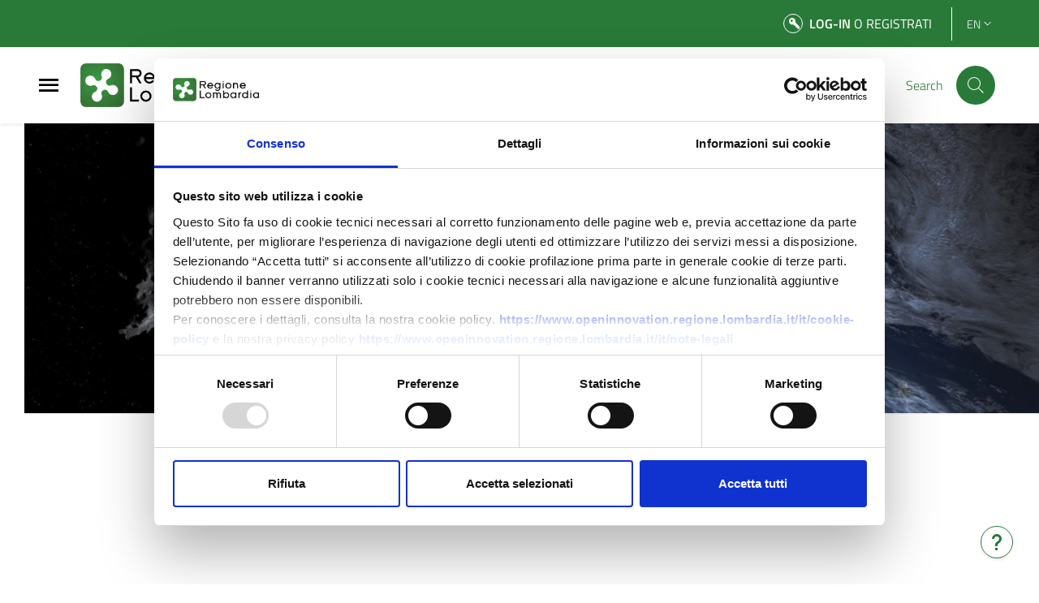

--- FILE ---
content_type: text/html; charset=UTF-8
request_url: https://openinnovation.regione.lombardia.it/en/b/635/un-asteroide-per-amalia-ercoli-finzi-la-signora-delle-comete-madre-del
body_size: 9629
content:

<!-- usata per CMS -->


<!DOCTYPE html>

    <html lang="en">


<head>
            
<meta charset="UTF-8">
<meta name="viewport" content="width=device-width, initial-scale=1">
<meta name="csrf-param" content="_csrf_admin">
<meta name="csrf-token" content="a83TiBsXEQrznE8Fs--xyzwgf1Fu-n6iV0TxXIFKpO0pmqr6dV55epDaGG3Em_-aDHZJFCaZLMwnC5468xz1tA==">
<meta http-equiv="x-ua-compatible" content="ie=edge">
<title>Open Innovation - Un asteroide per Amalia Ercoli Finzi, la signora delle comete ‘madre’ della missione Rosetta</title>
<link rel="shortcut icon" href="/img/favicon_regione_lombardia.png" type="image/x-icon" />
<meta name="csrf-param" content="_csrf_admin">
<meta name="csrf-token" content="a83TiBsXEQrznE8Fs--xyzwgf1Fu-n6iV0TxXIFKpO0pmqr6dV55epDaGG3Em_-aDHZJFCaZLMwnC5468xz1tA==">

<meta name="og:title" content="Un asteroide per Amalia Ercoli Finzi, la signora delle comete ‘madre’ della missione Rosetta">
<meta property="og:title" content="Un asteroide per Amalia Ercoli Finzi, la signora delle comete ‘madre’ della missione Rosetta">
<meta name="og:description" content="Ribattezzato con il nome della docente del PoliMi prima laureata in ingegneria aeronautica in Italia">
<meta property="og:description" content="Ribattezzato con il nome della docente del PoliMi prima laureata in ingegneria aeronautica in Italia">
<meta name="og:type" content="article">
<meta property="og:type" content="article">
<meta name="og:image" content="https://www.openinnovation.regione.lombardia.it/en/attachments/file/view?hash=a38093c4684400cfeb2711bd927a5150&amp;canCache=0">
<meta property="og:image" content="https://www.openinnovation.regione.lombardia.it/en/attachments/file/view?hash=a38093c4684400cfeb2711bd927a5150&amp;canCache=0">
<meta name="image" property="og:image" content="https://www.openinnovation.regione.lombardia.it/en/attachments/file/view?hash=a38093c4684400cfeb2711bd927a5150&amp;canCache=0">
<meta name="description" content="Ribattezzato con il nome della docente del PoliMi prima laureata in ingegneria aeronautica in Italia">
<meta property="description" content="Ribattezzato con il nome della docente del PoliMi prima laureata in ingegneria aeronautica in Italia">
<link href="https://openinnovation.regione.lombardia.it/en/home?amp=amp" rel="amphtml">
<link href="/assets/30102025_1ce9ef0fb674728fa1ef9ed81829d91c/css/bootstrap.css?v=1761844400" rel="stylesheet">
<link href="/assets/30102025_a3734980b1c5bd6e2c6032a1d0030c42/icon-dash/style.css?v=1761844409" rel="stylesheet">
<link href="/assets/30102025_a3734980b1c5bd6e2c6032a1d0030c42/icon-am/style.css?v=1761844409" rel="stylesheet">
<link href="/assets/30102025_a3734980b1c5bd6e2c6032a1d0030c42/icon-flag/css/flag-icon.css?v=1761844402" rel="stylesheet">
<link href="/assets/30102025_a3734980b1c5bd6e2c6032a1d0030c42/icon-ic/style.css?v=1761844409" rel="stylesheet">
<link href="/assets/30102025_a3734980b1c5bd6e2c6032a1d0030c42/materialdesignicons/css/materialdesignicons.min.css?v=1761844410" rel="stylesheet">
<link href="/assets/30102025_a3734980b1c5bd6e2c6032a1d0030c42/materialdesignicons/css/twitter-x-brand.css?v=1761844410" rel="stylesheet">
<link href="/assets/30102025_a3734980b1c5bd6e2c6032a1d0030c42/materialdesignicons/css/materialdesignicons-two-tone.css?v=1761844410" rel="stylesheet">
<link href="/assets/30102025_a3734980b1c5bd6e2c6032a1d0030c42/bs-lombardia/icon-bootstrap-lombardia.css?v=1761844409" rel="stylesheet">
<link href="/assets/30102025_10290ecbfc2a88c9772fe5c201add825/css/lightslider.css?v=1761844327" rel="stylesheet">
<link href="/assets/30102025_10290ecbfc2a88c9772fe5c201add825/css/gallerypanel.css?v=1761844327" rel="stylesheet">
<link href="/assets/30102025_10290ecbfc2a88c9772fe5c201add825/css/retroSliderHome.css?v=1761844327" rel="stylesheet">
<link href="//cdnjs.cloudflare.com/ajax/libs/uikit/3.0.0-rc.6/css/uikit.min.css" rel="stylesheet">
<link href="/assets/30102025_31820c5b7bf322a4cfb5db60c86c9ca0/font/style-fonts.css?v=1761844367" rel="stylesheet">
<link href="/assets/30102025_31820c5b7bf322a4cfb5db60c86c9ca0/css/style.css?v=1761844365" rel="stylesheet">
<link href="/assets/30102025_31820c5b7bf322a4cfb5db60c86c9ca0/css/amosLayoutCompatibility/compatibilityAmosLayout.css?v=1761844365" rel="stylesheet">
<link href="/assets/30102025_10290ecbfc2a88c9772fe5c201add825/css/accordionattachments.css?v=1761844327" rel="stylesheet">
<link href="/assets/30102025_d4a1615af62911af40bec18c8254b53c/css/style.min.css?v=1761844412" rel="stylesheet">
<link href="/assets/30102025_8565bafef397ff4bc33d0d6e3b11d6bd/MaterialDesign-Webfont-master/css/materialdesignicons.min.css?v=1761844344" rel="stylesheet">
<link href="/assets/30102025_8565bafef397ff4bc33d0d6e3b11d6bd/css/pretty-checkbox.min.css?v=1761844327" rel="stylesheet">
<link href="/assets/30102025_8565bafef397ff4bc33d0d6e3b11d6bd/compiled/scss/main-design.css?v=1761844356" rel="stylesheet">
<link href="/assets/30102025_8565bafef397ff4bc33d0d6e3b11d6bd/MaterialDesign-Webfont-master/css/twitter-x-brand.css?v=1761844344" rel="stylesheet">
<link href="/assets/30102025_8565bafef397ff4bc33d0d6e3b11d6bd/MaterialDesign-Webfont-master/css/materialdesignicons-two-tone.css?v=1761844344" rel="stylesheet">
<link href="/assets/30102025_8565bafef397ff4bc33d0d6e3b11d6bd/bs-lombardia/icon-bootstrap-lombardia.css?v=1761844327" rel="stylesheet">
<script>var yiiOptions = {"idScope":""};
window.__PUBLIC_PATH__ = '/assets/30102025_8565bafef397ff4bc33d0d6e3b11d6bd/node_modules/bootstrap-italia/dist/fonts';</script>
    </head>


        <body class="bg-body position-relative d-flex flex-column">

            
        
        <!-- Matomo -->

<script type="text/javascript">

var _paq = window._paq = window._paq || [];

/* tracker methods like "setCustomDimension" should be called before "trackPageView" */

_paq.push(['trackPageView']);

_paq.push(['enableLinkTracking']);

(function() {

var u="https://ingestion.webanalytics.italia.it/";

_paq.push(['setTrackerUrl', u+'matomo.php']);

_paq.push(['setSiteId', 'jKq2wXQ0lV']);

var d=document, g=d.createElement('script'), s=d.getElementsByTagName('script')[0];

g.type='text/javascript'; g.async=true; g.src=u+'matomo.js'; s.parentNode.insertBefore(g,s);

})();

</script>

<!-- End Matomo Code -->

        
        
<div class="skiplinks">
  <a class="sr-only sr-only-focusable" href="#mainContent" title="Vai al contenuto principale" tabindex="1">
    Vai al contenuto principale  </a>
  <a class="sr-only sr-only-focusable" href="#footerContent" title="Vai al footer" tabindex="1">
    Vai al footer  </a>
</div>
        
        
        

<!-- < ?php if (!($hideGlobalSearch)) : ?> -->
<!-- < ?php endif ?> -->

    
    <!-- MODALE PER HAMBURGER MENU -->
    <div class="modal-always-hamburger-menu modal-always-hamburger-menu-left modal it-dialog-scrollable fade"
        tabindex="-1" role="dialog" id="alwaysHamburgerMenu">
        <div class="modal-dialog modal-dialog-left"
            role="document">
            <div class="modal-content">
                <div class="modal-header px-4">
                    <div class="it-brand-wrapper d-flex align-items-center">
                        
    <!-- new logo configurations -->
        
                    
            <!-- IF IS SET LOGO IMAGE -->
                                            <a class="d-md-block logo-RL-design" href="https://www.regione.lombardia.it/" title="Vai al portale di Regione Lombardia" target="_blank"><div class="it-brand-text  d-md-block logo-RL-design"><img src="/img/RL_logo.png" alt="logo Regione Lombardia"></div></a>
            <!-- IF IS SET LOGO TEXT -->
            
            <!-- CHECK NO LOGO FOUND -->
            
             
    
                    
            <!-- IF IS SET LOGO IMAGE -->
                                            <div class="it-brand-text logo-text-platform-design">
                    <strong class="text-secondary">
                        <a class="logo-text-platform-design" href="/site/to-menu-url?url=/" title="Vai alla homepage di Open Innovation">Open Innovation</a>                    </strong>
                </div>
            
            <!-- CHECK NO LOGO FOUND -->
            
             
    
             
                        </div>

                    <button class="close ml-0 ml-auto" type="button" data-dismiss="modal" aria-label="Close">
                        <span class="icon mdi mdi-close-circle-outline"></span>
                    </button>
                </div>
                <div class="modal-body">
                    <ul class="navbar-nav cms-menu-container-myopen"><li class="nav-item "><a class="menu-link-locked nav-link " href="/it/login" title="per abilitare questo menu sign-in or register to the platform" target="_self" data-toggle="tooltip" data-placement="bottom" data-html="true">My OPEN<span class="bullet-parent"></span><span class="mdi mdi-lock-outline icon-myopen ml-auto"></span></a></li></ul><ul class="navbar-nav cms-menu-container-default cms-menu-container-default-eng"><li class="nav-item "><a class=" nav-link " href="/site/to-menu-url?url=https://www.openinnovation.regione.lombardia.it/en/" title="Homepage" target="_self" data-toggle="" data-placement="bottom" data-html="true">Homepage<span class="bullet-parent"></span></a></li><li class="nav-item dropdown "><a class="nav-link dropdown-toggle " href="#" title="R+I in Lombardy" target="_self" data-toggle="dropdown" aria-expanded="false"><span>R+I in Lombardy</span><span class="bullet-parent"></span><svg class="icon icon-expand icon-sm"><use xlink:href="/assets/30102025_8565bafef397ff4bc33d0d6e3b11d6bd/node_modules/bootstrap-italia/dist/svg/sprite.svg#it-expand"></use></svg></a><div id="menu72" class="dropdown-menu"><div class="link-list-wrapper"><ul class="link-list"><li class=""><a class=" list-item" href="/site/to-menu-url?url=https://www.openinnovation.regione.lombardia.it/en/international-award" title="International Award" target="_self"><span>International Award</span><span class="bullet-parent"></span></a></li><li class=""><a class=" list-item" href="/site/to-menu-url?url=/en/ri-in-lombardy/regional-forum" title="Regional Forum" target="_self"><span>Regional Forum</span><span class="bullet-parent"></span></a></li><li class=""><a class=" list-item" href="/site/to-menu-url?url=/en/ri-in-lombardy/research-and-innovation-agreements" title="Research and innovation agreements" target="_self"><span>Research and innovation agreements</span><span class="bullet-parent"></span></a></li><li class=""><a class=" list-item" href="/site/to-menu-url?url=/en/ri-in-lombardy/clusters" title="Clusters" target="_self"><span>Clusters</span><span class="bullet-parent"></span></a></li><li class=""><a class=" list-item" href="/site/to-menu-url?url=/en/ri-in-lombardy/smart-specialisation-strategy-s3" title="Smart specialisation strategy S3" target="_self"><span>Smart specialisation strategy S3</span><span class="bullet-parent"></span></a></li><li class=""><a class=" list-item" href="/site/to-menu-url?url=/en/ri-in-lombardy/regional-law-29-2016" title="Regional Law 29/2016" target="_self"><span>Regional Law 29/2016</span><span class="bullet-parent"></span></a></li><li class=""><a class=" list-item" href="/site/to-menu-url?url=/en/ri-in-lombardy/public-consultation-questionnaire-sustainable-development-strategy" title="Consultation on Sustainable Development" target="_self"><span>Consultation on Sustainable Development</span><span class="bullet-parent"></span></a></li></ul></div></div></li><li class="nav-item dropdown "><a class="nav-link dropdown-toggle " href="#" title="Projects and events" target="_self" data-toggle="dropdown" aria-expanded="false"><span>Projects and events</span><span class="bullet-parent"></span><svg class="icon icon-expand icon-sm"><use xlink:href="/assets/30102025_8565bafef397ff4bc33d0d6e3b11d6bd/node_modules/bootstrap-italia/dist/svg/sprite.svg#it-expand"></use></svg></a><div id="menu891" class="dropdown-menu"><div class="link-list-wrapper"><ul class="link-list"><li class=""><a class=" list-item" href="/site/to-menu-url?url=/en/financial-instruments-cohesion-policy" title="Financial Instruments under Cohesion Policy" target="_self"><span>Financial Instruments under Cohesion Policy</span><span class="bullet-parent"></span></a></li><li class=""><a class=" list-item" href="/site/to-menu-url?url=https://www.openinnovation.regione.lombardia.it/en/hocare-20" title="HoCare 2.0" target="_self"><span>HoCare 2.0</span><span class="bullet-parent"></span></a></li></ul></div></div></li><li class="nav-item dropdown "><a class="nav-link dropdown-toggle " href="#" title="Success Cases" target="_self" data-toggle="dropdown" aria-expanded="false"><span>Success Cases</span><span class="bullet-parent"></span><svg class="icon icon-expand icon-sm"><use xlink:href="/assets/30102025_8565bafef397ff4bc33d0d6e3b11d6bd/node_modules/bootstrap-italia/dist/svg/sprite.svg#it-expand"></use></svg></a><div id="menu892" class="dropdown-menu"><div class="link-list-wrapper"><ul class="link-list"><li class="nav-item dropdown dropdown-submenu "><a class="nav-link dropdown-toggle " href="#" title="Research and innovation agreements" target="_self" data-toggle="dropdown" aria-expanded="false"><span>Research and innovation agreements</span><span class="bullet-parent"></span><svg class="icon icon-expand icon-sm"><use xlink:href="/assets/30102025_8565bafef397ff4bc33d0d6e3b11d6bd/node_modules/bootstrap-italia/dist/svg/sprite.svg#it-expand"></use></svg></a><div id="menu81" class="dropdown-menu"><div class="link-list-wrapper"><ul class="link-list"><li class=""><a class=" list-item" href="/site/to-menu-url?url=/en/success-cases/research-and-innovation-agreements/projects-lombardy-region" title="Projects" target="_self"><span>Projects</span><span class="bullet-parent"></span></a></li></ul></div></div></li></ul></div></div></li><li class="nav-item dropdown "><a class="nav-link dropdown-toggle " href="#" title="Tools for innovation" target="_self" data-toggle="dropdown" aria-expanded="false"><span>Tools for innovation</span><span class="bullet-parent"></span><svg class="icon icon-expand icon-sm"><use xlink:href="/assets/30102025_8565bafef397ff4bc33d0d6e3b11d6bd/node_modules/bootstrap-italia/dist/svg/sprite.svg#it-expand"></use></svg></a><div id="menu82" class="dropdown-menu"><div class="link-list-wrapper"><ul class="link-list"><li class=""><a class=" list-item" href="/site/to-menu-url?url=/en/tools-for-innovation/the-open-innovation-platform" title="The Open Innovation Platform" target="_self"><span>The Open Innovation Platform</span><span class="bullet-parent"></span></a></li><li class=""><a class=" list-item" href="/site/to-menu-url?url=/en/tools-for-innovation/open-20" title="Open 2.0" target="_self"><span>Open 2.0</span><span class="bullet-parent"></span></a></li></ul></div></div></li></ul>                    
                                    </div>
            </div>
        </div>
    </div>
    <div id="headerContent"
    class="it-header-wrapper  position-fixed w-100 z-index-8 shadow-sm">

    
        <div class="it-header-slim-wrapper d-flex align-items-center py-0 bg-primary">
            <div class="container">
                <div class="row">
                    <div class="col-12">
                        <div class="it-header-slim-wrapper-content">
                            <div class="navbar-brand">
                                

        
               
    
               
    
        
            
            <!-- IF IS SET LOGO IMAGE -->
                                            <!-- IF IS SET LOGO TEXT -->
            
            <!-- LOGO  -->
            <a class="d-xs-block d-md-none logo-RL-top-design" href="https://www.regione.lombardia.it/" title="Vai al portale di Regione Lombardia" target="_blank"><img src="/img/logo_regione_lombardia_bianco.png" alt="logo Regione Lombardia"></a>
               
                                </div>
                            <div class="it-header-slim-right-zone">
                                                                
                                <!-- CHAT MODULE -->
                                
                                <!-- USER -->
                                
                                                                                                                    <div class="it-access-top-wrapper">
                                                                                                                                                <a href="/login"
                                                        class="btn btn-icon btn-full  bg-primary mr-0"
                                                        title="Log-in or register to the platform Open Innovation">
                                                        <span class="rounded-icon border border-white bg-transparent p-1">
                                                            <span class="mdi mdi-key-variant icon-login ml-auto pl-1"></span>                                                        </span>
                                                        <span class="d-none d-sm-block">Log-in <span class="font-weight-normal">o Registrati</span></span>
                                                    </a>
                                                                                                                                    </div>
                                                                    
                                <!-- LANGUAGES -->
                                                                    <div class="nav-item dropdown menu-translation border-left border-white pl-2">
                                        <a class="nav-link dropdown-toggle pr-0" href="javascript::void(0)"
                                            title="Current language EN"
                                            id="dropdownMenuTranslation" data-toggle="dropdown" aria-expanded="false">
                                            EN                                            <svg class="icon icon-sm">
                                                <use xlink:href="/assets/30102025_8565bafef397ff4bc33d0d6e3b11d6bd/node_modules/bootstrap-italia/dist/svg/sprite.svg#it-expand"></use>
                                            </svg>
                                        </a>
                                        <div class="dropdown-menu dropdown-menu-right"
                                            aria-labelledby="dropdownMenuTranslation">
                                            <div class="link-list-wrapper">
                                                <ul class="link-list">
                                                                                                            <li><a class="list-item" href="/it/b/635/un-asteroide-per-amalia-ercoli-finzi-la-signora-delle-comete-madre-del" title="Change laguage in IT" data-params='{"language":"it"}' data-method="post"><span>IT</span></a></li><li><a class="list-item" href="/en/b/635/un-asteroide-per-amalia-ercoli-finzi-la-signora-delle-comete-madre-del" title="Change laguage in EN" data-params='{"language":"en"}' data-method="post"><span>EN</span></a></li>                                                                                                    </ul>
                                            </div>
                                        </div>
                                    </div>
                                                                                            </div>
                        </div>
                    </div>
                </div>
            </div>
        </div>

    
    <div class="it-nav-wrapper">
        <div class="it-header-center-wrapper theme-light it-small-header">
            <div class="container">
                <div class="row">
                    <div class="col-12">
                        <div class="it-header-center-content-wrapper">
                            <div class="it-brand-wrapper d-flex pl-lg-0 ">
                                                                
    <!-- new logo configurations -->
        
                    
            <!-- IF IS SET LOGO IMAGE -->
                                            <a class="d-md-block logo-RL-design" href="https://www.regione.lombardia.it/" title="Vai al portale di Regione Lombardia" target="_blank"><div class="it-brand-text  d-md-block logo-RL-design"><img src="/img/RL_logo.png" alt="logo Regione Lombardia"></div></a>
            <!-- IF IS SET LOGO TEXT -->
            
            <!-- CHECK NO LOGO FOUND -->
            
             
    
                    
            <!-- IF IS SET LOGO IMAGE -->
                                            <div class="it-brand-text logo-text-platform-design">
                    <strong class="text-secondary">
                        <a class="logo-text-platform-design" href="/site/to-menu-url?url=/" title="Vai alla homepage di Open Innovation">Open Innovation</a>                    </strong>
                </div>
            
            <!-- CHECK NO LOGO FOUND -->
            
             
    
             
                                </div>
                            <div class="it-right-zone">
                                                                        <div class="it-socials d-none d-md-flex">
    <span>Follow us on</span>
    <ul>
      
                  <li>
            <a href="https://www.facebook.com/OpenInnovationLombardia/" aria-label="Follow us on facebook" target="_blank" title="Follow us on facebook">
              <svg class="icon">
                <use xlink:href="/assets/30102025_8565bafef397ff4bc33d0d6e3b11d6bd/sprite/material-sprite.svg#facebook"></use>
              </svg>
            </a>
          </li>
              
                  <li>
            <a href="https://it.linkedin.com/company/open-innovation-lombardia" aria-label="Follow us on linkedin" target="_blank" title="Follow us on linkedin">
              <svg class="icon">
                <use xlink:href="/assets/30102025_8565bafef397ff4bc33d0d6e3b11d6bd/sprite/material-sprite.svg#linkedin"></use>
              </svg>
            </a>
          </li>
              
                  <li>
            <a href="https://twitter.com/lombardiainnova" aria-label="Follow us on X" target="_blank" title="Follow us on X">
              <svg class="icon">
                <use xlink:href="/assets/30102025_8565bafef397ff4bc33d0d6e3b11d6bd/sprite/material-sprite.svg#twitter-x-brand"></use>
              </svg>
            </a>
          </li>
              
                  <li>
            <a href="https://www.youtube.com/channel/UCZ-IqLHT4ezfqueDFAE8Vwg" aria-label="Follow us on youtube" target="_blank" title="Follow us on youtube">
              <svg class="icon">
                <use xlink:href="/assets/30102025_8565bafef397ff4bc33d0d6e3b11d6bd/sprite/material-sprite.svg#youtube"></use>
              </svg>
            </a>
          </li>
                  </ul>
  </div>
                                                                                                                                                                                                                                        <div class="it-search-wrapper">
                                                    <span class="d-none d-md-block">Search</span>
                                                    <a class="search-link rounded-icon"
                                                        aria-label="Search"
                                                        title="Go to the platform search page Open Innovation"
                                                        href="/ricerca">
                                                        <svg class="icon">
                                                            <use xlink:href="/assets/30102025_8565bafef397ff4bc33d0d6e3b11d6bd/node_modules/bootstrap-italia/dist/svg/sprite.svg#it-search"></use>
                                                        </svg>
                                                    </a>
                                                </div>
                                                                                                                                                                                    </div>
                        </div>
                    </div>
                </div>
            </div>
        </div>
                                                        <button class="btn btn-icon btn-always-hamburger-menu" type="button" data-toggle="modal"
                        data-target="#alwaysHamburgerMenu" aria-label="Menu Principale">
                        <span class="mdi mdi-menu "> </span>
                    </button>
                                        </div>
    </div>
        <div id="mainContent" class="d-flex ">

                        <main role="main" class="w-100 bg-white  ">

                                
                                                    
                

                
        
                                    
                
                
                

                
                


                                
<!-- < ?= $model->getSchema(); ?> -->

<!--<a href="< ?= $route = Url::toRoute(['/backendobjects']); ?>">Indietro</a>-->
<div class="wrap-modules">
    <div class="wrap-lightslider gallerySlider">
        <ul id="lightSlider">
            <li class="lSliderItem sliderItemDot">
                <img class="el-image uk-cover detail-photo" src="/en/attachments/file/view?hash=fabc4e2a9b8059024beafa6c1c0895e6&amp;canCache=1" alt="" title="Image for the news">
                <div class="caption">
                    <div class="el-content">
                        <div class="cat_redazione"><p class="category"><span>Approfondimenti</span></p></div>

                        <h2 class="el-title">Un asteroide per Amalia Ercoli Finzi, la signora delle comete ‘madre’ della missione Rosetta</h2>

                                                    <p class="el-subtitle">Ribattezzato con il nome della docente del PoliMi prima laureata in ingegneria aeronautica in Italia</p>
                        
                        <div class="published-details">
                            <!--    $created_by    -->
                                                            <span>di <strong>Redazione Open Innovation</strong></span>
                                                                                        <span>|</span> <span>22/08/2018</span>
                                                    </div>
                    </div>
                </div>
            </li>
        </ul>
    </div>

    <div class="nop uk-section-default uk-section">
        <div class="uk-container">
            <div class="row">
                <div class="col-md-9 content-before-sidebar">
                    <div class="capolettera uk-section-default uk-visible@xl uk-section">
                                                    <p class=""><p>Un asteroide per Amalia Ercoli Finzi. È arrivato ad agosto, l’ultimo prestigioso riconoscimento per ‘ la signora delle comete’, ‘madre’ della missione Rosetta: d’ora in avanti un corpo celeste porterà il nome di questa docente onoraria del Politecnico di Milano, donna dai molti primati. </p><p>Lo ha deciso l’International Astronomical Union: l’asteroide 24890, compreso nell’orbita tra Marte e Giove, a una distanza media dal Sole di 400 milioni di chilometri, è stato ribattezzato Amaliafinzi. Così l’ente internazionale ha riconosciuto il lavoro svolto dalla professoressa del Dipartimento di Ingegneria aerospaziale del PoliMi per la comunità scientifica internazionale nel campo della meccanica del volo spaziale, della progettazione di missioni di esplorazione spaziale e in onore del suo fondamentale contributo alla missione di esplorazione cometaria Rosetta.</p><p>Originaria di Gallarate (VA), classe 1937, Amalia Ercoli Finzi è stata la prima laureata in ingegneria aeronautica in Italia, proprio al Politecnico di Milano: indirizzo di studi scelto perché – ha raccontato più volte – era all’epoca il più innovativo, non c’era ancora ingegneria aerospaziale. </p><p>Il suo futuro era comunque legato alle stelle. Proprio pochi mesi dopo la sua laurea, Yuri Gagarin è il primo uomo inviato nello spazio: la strada è tracciata, Amalia Finzi si dedicherà alla progettazione di missioni spaziali. Nella sua lunga attività ha collaborato con alcune delle più importanti missioni spaziali dell’Agenzia Spaziale Italiana (ASI) e di quella Europea (ESA), tra cui ad esempio la missione Giotto. Il suo nome è noto anche a livello internazionale per il coordinamento della costruzione del trapano della missione Rosetta.</p><p>Amalia Ercoli Finzi era cioè Principal Investigator del SD2, lo strumento progettato per perforare, raccogliere e analizzare campioni di suolo della cometa. Una sfida, dato che il trapano doveva essere realizzato per lavorare in un ambiente sconosciuto, a temperature anche estreme e dopo ben 10 anni dalla sua costruzione: tanto infatti ci è voluto perché la sonda Rosetta con il lander Philae affiancasse la cometa, al termine di un viaggio di 6,5 miliardi di chilometri e dell’ibernazione di due anni e mezzo della sonda. Una tappa importante, quando per dirla con le parole della professoressa, l’ingegno umano ha portato per la prima volta un mezzo artificiale su una cometa. </p><p>L’asteroide Amaliafinzi è stato scoperto nel 1996 dagli astronomi italiani Maura Tombelli e Claudio Casacci presso l’osservatorio dell’Istituto nazionale di astrofisica presso la Cima Ekar (Italia). La durata di un anno sull’asteroide 24890 Amaliafinzi è pari a circa cinque anni terrestri.</p></p>
                                                <div class="text-right">
                            
<div id="modal-contacts-share" class="fade modal" role="dialog" tabindex="-1" data-url="https://www.openinnovation.regione.lombardia.it/en/b/635/un-asteroide-per-amalia-ercoli-finzi-la-signora-delle-comete-madre-del" data-content-class="elitedivision\amos\news\models\News" data-content-id="2726">
<div class="modal-dialog modal-lg">
<div class="modal-content">
<div id="modalHeader" class="modal-header">
<button type="button" class="close" data-dismiss="modal" aria-hidden="true">&times;</button>
Share with the users on your own network
</div>
<div class="modal-body">
<div id='modalContent'>Stiamo recuperando i dati, attendi qualche secondo grazie!</div>
</div>

</div>
</div>
</div><style>.container-social-share .share-wrap-button + .share-wrap-button {
                                padding-left: 5px;
                            }</style><div class="m-t-15"><strong>CONDIVIDI</strong></div><!--noindex--><div class="container-social-share" style="display: flex;
                flex-direction: row;
                align-items: flex-start;
                justify-content: flex-end;
                font-size: 2em;
                width: 100%;"><div class="share-wrap-button"><a class="social-network fb" href="http://www.facebook.com/sharer.php?u=www.openinnovation.regione.lombardia.it%2Fen%2Fb%2F635%2Fun-asteroide-per-amalia-ercoli-finzi-la-signora-delle-comete-madre-del&amp;quote=Un+asteroide+per+Amalia+Ercoli+Finzi%2C+la+signora+delle+comete+%E2%80%98madre%E2%80%99+della+missione+Rosetta - Ribattezzato+con+il+nome+della+docente+del+PoliMi+prima+laureata+in+ingegneria+aeronautica+in+Italia&amp;hashtag=%23OpenInnovationLombardia" title="Share on Facebook" rel="noopener" target="_blank" aria-label="Share on Facebook" onclick="return false;"><span class="mdi mdi-facebook"></span></a></div><div class="share-wrap-button"><a class="social-network tw" href="http://twitter.com/share?url=https%3A%2F%2Fwww.openinnovation.regione.lombardia.it%2Fen%2Fb%2F635%2Fun-asteroide-per-amalia-ercoli-finzi-la-signora-delle-comete-madre-del&amp;text=Un+asteroide+per+Amalia+Ercoli+Finzi%2C+la+signora+delle+comete+%E2%80%98madre%E2%80%99+della+m...&amp;hashtags=OpenInnovationLombardia" rel="noopener" target="_blank" onclick="return false;"><span class="mdi mdi-2 mdi-twitter-x-brand" title="Share with x"></span></a></div><div class="share-wrap-button"><a class="social-network lk" href="https://www.linkedin.com/sharing/share-offsite/?url=https%3A%2F%2Fwww.openinnovation.regione.lombardia.it%2Fen%2Fb%2F635%2Fun-asteroide-per-amalia-ercoli-finzi-la-signora-delle-comete-madre-del" title="Share on linkedin" rel="noopener" target="_blank" aria-label="Share on linkedin" onclick="return false;"><span class="mdi mdi-linkedin"></span></a></div></div><!--/noindex--><div hidden id='social-share-model' data-classname='' data-key='2726'></div><div style='display:none'><img src="https://www.openinnovation.regione.lombardia.it/en/attachments/file/view?hash=a38093c4684400cfeb2711bd927a5150&amp;canCache=0" alt=""></div>                        </div>
                    </div>
                </div>

                <!--    SIDEBAR -->

                                    <div class="col-md-3 list-news_sidebar_social">
                        <!--    social -->
                        <!--    SIDEBAR social -->
<div class="uk-section-default uk-section">
    <!--    <div class="uk-container">-->
    <h5><strong>I nostri canali social</strong></h5>
    <h3 class="title-social social-facebook"><span class="am am-facebook-box"></span><span>Facebook</span><a
            href="https://www.facebook.com/OpenInnovationLombardia/" target="_blank">Open Innovation Lombardia</a>
    </h3>
    <div class="wrap-facebook"></div>
    <div id="fb-root"></div>
    <script>(function (d, s, id) {
            var js, fjs = d.getElementsByTagName(s)[0];
            if (d.getElementById(id))
                return;
            js = d.createElement(s);
            js.id = id;
            js.src = 'https://connect.facebook.net/it_IT/sdk.js#xfbml=1&version=v3.2&appId=2267658543476400&autoLogAppEvents=1';
            fjs.parentNode.insertBefore(js, fjs);
        }(document, 'script', 'facebook-jssdk'));
    </script>

    <h3 class="title-social social-twitter"><span class="am am-twitter-box"></span><span>Twitter</span>
        <a href="https://twitter.com/lombardiainnova" data-tweet-limit="1" data-chrome="nofooter" target="_blank">Open Innovation Lombardia</a>
        <a href="https://twitter.com/lombardiainnova" class="twitter-timeline" data-tweet-limit="1" data-chrome="nofooter" target="_blank"></a>
    </h3>
    <script async src="https://platform.twitter.com/widgets.js" charset="utf-8"></script>
    <!--    </div>-->
</div>
<!--    end SIDEBAR -->                        <!--    end social -->
                    </div>
                                <!--    end SIDEBAR -->

            </div>
        </div>
    </div>
</div>

<!--    partecipa -->
<div class="footer_box uk-section-default uk-visible@xl uk-section">
        <div class="uk-container">
        <span class="triangle"></span>
        <div class="row">
            <div class="col-md-9 col-xs-12">
                <h3><strong>Vuoi essere sempre aggiornato?</strong></h3>
                <p>Partecipa attivamente, accedi a Open Innovation</p>
            </div>
            <div class="col-md-3 col-xs-12">
                <a class="btn btn-default" href="https://www.openinnovation.regione.lombardia.it/news/news/view?id=2726" title="" target="_blank"><p>Partecipa</p></a>
            </div>
        </div>
    </div>
</div><!--    end partecipa -->

                                
                                                                    </main>

        </div>

     

        

                    <footer id="footerContent" class="it-footer it-footer-openinnovation mt-auto w-100">
    <section class="pre-footer py-5">
        <div class="container">
            <div class="row">
                <div class="col-lg-8 col-md-10 col-sm-6 d-flex justify-content-between flex-column flex-md-row mx-auto">
                <div class="wrap-logo mx-3 mt-3 mt-md-0 text-center">
                        <a href="https://www.fesr.regione.lombardia.it/" title="Portale FESR di Regione Lombardia [apre in nuova pagina]" target="_blank">
                            <img class="img-fluid" src="/img/logo-coesione-21-27.png" alt="lgoo fesr">
                        </a>
                    </div>    
                <div class="wrap-logo mx-3 mt-3 mt-md-0 text-center">
                        <img class="img-fluid" src="/img/unione-eu.png" alt="Logo UE">
                    </div>
                    <div class="wrap-logo mx-3 mt-3 mt-md-0 text-center">
                        <img class="img-fluid" src="/img/logo-repubblica.png" alt="Logo repubblica">
                    </div>
                    <div class="wrap-logo mx-3 mt-3 mt-md-0 text-center">
                        <img class="img-fluid" src="/img/logo-regione.jpg" alt="logo regione lombardia">
                    </div>
                    
                </div>
            </div>
        </div>
    </section>
    <div class="it-footer-main py-1 py-md-4 bg-tertiary">
        <div class="container noprint">
            <div class="row">
                <div class="col-md-11">
                    <div class="noprint container-title">
                        <div role="contentinfo" aria-label="Titolo del footer" class="py-1 pt-3 py-md-4">
                            <p dir="ltr" class="footer-title"><strong>Open Innovation</strong></p>
                        </div>
                    </div>
                    <div class="py-1 py-md-4">
                        <div class="row">
                            <div class="col-md-8 colonna-menu">
                                <div class="link-list-wrapper">

                                    <ul class="footer-list link-list cms-menu-container-footer"><li class="nav-item "><a class=" nav-link " href="/site/to-menu-url?url=/en/legalnotice" title="Legal Notice" target="_self" data-toggle="" data-placement="bottom" data-html="true">Legal Notice<span class="bullet-parent"></span></a></li><li class="nav-item "><a class=" nav-link " href="/site/to-menu-url?url=/en/editorialstaff" title="Editorial Staff" target="_self" data-toggle="" data-placement="bottom" data-html="true">Editorial Staff<span class="bullet-parent"></span></a></li><li class="nav-item "><a class=" nav-link " href="/site/to-menu-url?url=/en/socialmedia" title="Social Media" target="_self" data-toggle="" data-placement="bottom" data-html="true">Social Media<span class="bullet-parent"></span></a></li><li class="nav-item "><a class=" nav-link " href="/site/to-menu-url?url=/en/cookies-eng" title="Cookies" target="_self" data-toggle="" data-placement="bottom" data-html="true">Cookies<span class="bullet-parent"></span></a></li></ul>
                                </div>
                            </div>
                        </div>
                    </div>
                </div>
            </div>
            <div role="contentinfo" aria-label="Copyright" class="py-1 py-md-4">
                <div class="row">
                    <div class="col-lg-10">
                        <p dir="ltr"><small>© Copyright Regione Lombardia tutti i diritti Riservati CF 80050050154 - Piazza Città di Lombardia, 1 20124 Milano v.8.3.04-278156-06052019</small></p>
                    </div>
                </div>
            </div>
        </div>
    </div>
</footer>        

        
        <!-- ASSISTANCE -->
                                
  <div class="bi-assistance z-index-1031">
    <a class="d-flex align-items-center justify-content-center border border-primary" href="https://www.openinnovation.regione.lombardia.it/tickets" data-toggle="tooltip" data-placement="left" data-original-title="Do you need any assistance?" target="_blank">
      <svg class="icon icon-sm">
        <use xlink:href="/assets/30102025_8565bafef397ff4bc33d0d6e3b11d6bd/sprite/material-sprite.svg#help"></use>
      </svg>
      <span class="sr-only">Do you need assistance? Click here</span>
    </a>
  </div>
                <div class="d-flex align-items-center">
  <a href="javascript::void(0)" aria-hidden="true" data-attribute="back-to-top" class="back-to-top back-to-top-small shadow z-index-1031" title="Go back to the top of the page">
    <span class="mdi mdi-arrow-up icon"></span>
    <span class="sr-only">Go back to the top of the page</span>
  </a>
</div>

        <script src="/assets/30102025_6a1c20260d68ca24b90c8791d24e5560/jquery.js?v=1761844325"></script>
<script src="/assets/30102025_45a959fd3c3ff2ffbd300c968bae6436/js/checkscope.js?v=1761844273"></script>
<script src="/assets/30102025_1ce9ef0fb674728fa1ef9ed81829d91c/js/bootstrap.js?v=1761844400"></script>
<script src="/assets/30102025_10290ecbfc2a88c9772fe5c201add825/js/base64.js?v=1761844327"></script>
<script src="/assets/30102025_10290ecbfc2a88c9772fe5c201add825/js/lightslider.js?v=1761844327"></script>
<script src="/assets/30102025_10290ecbfc2a88c9772fe5c201add825/js/script.js?v=1761844327"></script>
<script src="//cdnjs.cloudflare.com/ajax/libs/uikit/3.0.0-rc.6/js/uikit.min.js"></script>
<script src="//cdnjs.cloudflare.com/ajax/libs/uikit/3.0.0-rc.6/js/uikit-icons.min.js"></script>
<script src="/assets/30102025_31820c5b7bf322a4cfb5db60c86c9ca0/js/script.js?v=1761844366"></script>
<script src="/assets/30102025_31820c5b7bf322a4cfb5db60c86c9ca0/js/hamburgher.js?v=1761844366"></script>
<script src="/assets/30102025_8565bafef397ff4bc33d0d6e3b11d6bd/node_modules/bootstrap-italia/dist/js/bootstrap-italia.bundle.min.js?v=1761844343" data-cookieconsent="ignore"></script>
<script src="/assets/30102025_8565bafef397ff4bc33d0d6e3b11d6bd/js/bootstrap-italia-custom.js?v=1761844327" data-cookieconsent="ignore"></script>
<script src="/assets/30102025_8565bafef397ff4bc33d0d6e3b11d6bd/js/owl-carousel-design.js?v=1761844327" data-cookieconsent="ignore"></script>
<script src="/assets/30102025_8565bafef397ff4bc33d0d6e3b11d6bd/js/footer-height.js?v=1761844327" data-cookieconsent="ignore"></script>
<script src="/assets/30102025_8565bafef397ff4bc33d0d6e3b11d6bd/js/hamburger-menu.js?v=1761844327" data-cookieconsent="ignore"></script>
<script src="/assets/30102025_8565bafef397ff4bc33d0d6e3b11d6bd/js/btn-modify-cms-page.js?v=1761844327" data-cookieconsent="ignore"></script>
<script src="/assets/30102025_8565bafef397ff4bc33d0d6e3b11d6bd/node_modules/svgxuse/svgxuse.min.js?v=1761844343" data-cookieconsent="ignore"></script>
<script src="/assets/30102025_8565bafef397ff4bc33d0d6e3b11d6bd/js/header-height.js?v=1761844327" data-cookieconsent="ignore"></script>
<script id="Cookiebot" src="https://consent.cookiebot.com/uc.js" data-cbid="a055e154-d6ed-4e34-93d4-73045ab3ad05" data-blockingmode="auto"></script>
<script>jQuery(function ($) {
windowHeight = $(window).height() - $('.nav-container').outerHeight();
    slider = $('#lightSlider');
    
    slider.lightSlider({
        gallery: true,
        item: 1,
        loop:true,
        slideMargin: 0,
        thumbItem: 4,
        sliderHeight: windowHeight,      
        speed: 1200,
        pause: 4000,
        mode: 'fade'
    });      

$('#lightSlider').find('.lSliderItem').css('height', windowHeight + 'px');

        $('.open-modal').click(function() {
             $('#modal-contacts-share').modal('show')
                .find('#modalContent')
                .load('/amosadmin/user-profile-ajax/ajax-contact-list?classname=elitedivision%5Camos%5Cnews%5Cmodels%5CNews&content_id=2726');
        });
       
jQuery('#modal-contacts-share').modal({"show":false,"backdrop":"static","keyboard":false});
$(document).ready(function() {
            $('.social-network').click(function(e) {
                e.preventDefault();
                var icon = $(this).find('span');
                var href = $(this).attr('href');
                var idModel = $('#social-share-model').attr('data-key');
                var clickedButton = this;
                         if($(icon).attr('class') != 'am am-email' && !$(icon).hasClass( 'open-modal' )) {
                         e.preventDefault();
                        window.open(href, 'share', 'height=450, width=550, top=' + ($(window).height() / 2 - 275) + ', left=' + ($(window).width() / 2 - 225) + ', toolbar=0, location=0, menubar=0, directories=0, scrollbars=0');
                        return false;
                    }
            });
        });

    var bullet = "<small class='badge badge-pill badge-danger bullet-navbar'></small>";
    $('.cms-menu-container-default li .bullet-navbar').each(function(){

        var li = $(this).closest('li');
        $(li).parents('li').each(function(){
            $(this).children('a').children('.bullet-parent').html(bullet);
        });

        var isBullet = $('.btn-always-hamburger-menu .bullet-navbar');
        if(isBullet.length === 0 || isBullet === undefined){
        $('.btn-always-hamburger-menu').append(bullet);
        }
    });
});</script>
        </body>

    </html>
    

--- FILE ---
content_type: text/css
request_url: https://openinnovation.regione.lombardia.it/assets/30102025_a3734980b1c5bd6e2c6032a1d0030c42/icon-ic/style.css?v=1761844409
body_size: 1133
content:
@font-face {
  font-family: 'ic';
  src:  url('fonts/ic.eot?pabd0a');
  src:  url('fonts/ic.eot?pabd0a#iefix') format('embedded-opentype'),
    url('fonts/ic.ttf?pabd0a') format('truetype'),
    url('fonts/ic.woff?pabd0a') format('woff'),
    url('fonts/ic.svg?pabd0a#ic') format('svg');
  font-weight: normal;
  font-style: normal;
  font-display: block;
}

[class^="ic-"], [class*=" ic-"] {
  /* use !important to prevent issues with browser extensions that change fonts */
  font-family: 'ic' !important;
  speak: never;
  font-style: normal;
  font-weight: normal;
  font-variant: normal;
  text-transform: none;
  line-height: 1;

  /* Better Font Rendering =========== */
  -webkit-font-smoothing: antialiased;
  -moz-osx-font-smoothing: grayscale;
}

.ic-community:before {
  content: "\e908";
}
.ic-propostecollaborazione:before {
  content: "\e909";
}
.ic-disc:before {
  content: "\e900";
}
.ic-esperienze:before {
  content: "\e901";
}
.ic-fatture:before {
  content: "\e902";
}
.ic-money:before {
  content: "\e903";
}
.ic-network:before {
  content: "\e904";
}
.ic-news:before {
  content: "\e905";
}
.ic-prenotazioni:before {
  content: "\e906";
}
.ic-user:before {
  content: "\e907";
}
.ic-assistenza:before {
  content: "\e90a";
}
.ic-avvisi:before {
  content: "\e90b";
}
.ic-bestpractice:before {
  content: "\e90c";
}
.ic-cassettaattrezzi:before {
  content: "\e90d";
}
.ic-cercafinanziamento:before {
  content: "\e90e";
}
.ic-eventi:before {
  content: "\e90f";
}
.ic-fotogallery:before {
  content: "\e910";
}
.ic-gestione:before {
  content: "\e911";
}
.ic-organizzazioni:before {
  content: "\e912";
}
.ic-progetti:before {
  content: "\e913";
}
.ic-sondaggi:before {
  content: "\e914";
}
.ic-videoconferenza:before {
  content: "\e915";
}
.ic-lucchetto:before {
  content: "\e916";
}
.ic-mail:before {
  content: "\e917";
}
.ic-modale:before {
  content: "\e918";
}
.ic-mio-profilo:before {
  content: "\e919";
}
.ic-iniziative:before {
  content: "\e91a";
}
.ic-opportunita:before {
  content: "\e91b";
}
.ic-proposte-collaborazione-een:before {
  content: "\e91c";
}
.ic-aziende:before {
  content: "\e91d";
}
.ic-la-mia-azienda:before {
  content: "\e91e";
}
.ic-categorie-merceologiche:before {
  content: "\e91f";
}
.ic-info:before {
  content: "\e920";
}
.ic-segnalazioni:before {
  content: "\e921";
}
.ic-modifica:before {
  content: "\e922";
}
.ic-settings:before {
  content: "\e923";
}
.ic-risultati:before {
  content: "\e924";
}
.ic-community-consigliate:before {
  content: "\e925";
}
.ic-piano-lavoro:before {
  content: "\e926";
}
.ic-altri:before {
  content: "\e927";
}
.ic-assi:before {
  content: "\e928";
}
.ic-capofila:before {
  content: "\e929";
}
.ic-obiettivi:before {
  content: "\e92a";
}
.ic-work-packages:before {
  content: "\e92b";
}
.ic-een-platform:before {
  content: "\e92c";
}
.ic-een-world:before {
  content: "\e92d";
}
.ic-whatsapp:before {
  content: "\e92e";
}
.ic-telegram1:before {
  content: "\e92f";
}
.ic-view_list:before {
  content: "\e930";
}
.ic-library:before {
  content: "\e931";
}
.ic-facebook:before {
  content: "\e932";
}
.ic-linkedin:before {
  content: "\e933";
}
.ic-telegram:before {
  content: "\e934";
}
.ic-twitter:before {
  content: "\e935";
}
.ic-whatsapp1:before {
  content: "\e936";
}


--- FILE ---
content_type: text/css
request_url: https://openinnovation.regione.lombardia.it/assets/30102025_a3734980b1c5bd6e2c6032a1d0030c42/bs-lombardia/icon-bootstrap-lombardia.css?v=1761844409
body_size: 1251
content:
@font-face {
  font-family: 'icon-bootstrap-lombardia';
  src:  url('fonts/icon-bootstrap-lombardia.eot?876dnv');
  src:  url('fonts/icon-bootstrap-lombardia.eot?876dnv#iefix') format('embedded-opentype'),
    url('fonts/icon-bootstrap-lombardia.ttf?876dnv') format('truetype'),
    url('fonts/icon-bootstrap-lombardia.woff?876dnv') format('woff'),
    url('fonts/icon-bootstrap-lombardia.svg?876dnv#icon-bootstrap-lombardia') format('svg');
  font-weight: normal;
  font-style: normal;
  font-display: block;
}

[class^="icon-bs-"], [class*=" icon-bs-"] {
  /* use !important to prevent issues with browser extensions that change fonts */
  font-family: 'icon-bootstrap-lombardia' !important;
  speak: never;
  font-style: normal;
  font-weight: normal;
  font-variant: normal;
  text-transform: none;
  line-height: 1;
  font-size: 32px;
  /* Better Font Rendering =========== */
  -webkit-font-smoothing: antialiased;
  -moz-osx-font-smoothing: grayscale;
}

.icon-bs-it-facebook-square:before {
  content: "\e900";
}
.icon-bs-it-facebook:before {
  content: "\e901";
}
.icon-bs-it-map-marker-circle:before {
  content: "\e902";
}
.icon-bs-it-minus-circle:before {
  content: "\e903";
}
.icon-bs-it-minus:before {
  content: "\e904";
}
.icon-bs-it-more-actions:before {
  content: "\e905";
}
.icon-bs-it-more-items:before {
  content: "\e906";
}
.icon-bs-it-note:before {
  content: "\e907";
}
.icon-bs-it-pa:before {
  content: "\e908";
}
.icon-bs-it-password-invisible:before {
  content: "\e909";
}
.icon-bs-it-password-visible:before {
  content: "\e90a";
}
.icon-bs-it-pencil:before {
  content: "\e90b";
}
.icon-bs-it-pin:before {
  content: "\e90c";
}
.icon-bs-it-plus-circle:before {
  content: "\e90d";
}
.icon-bs-it-plus:before {
  content: "\e90e";
}
.icon-bs-it-search:before {
  content: "\e90f";
}
.icon-bs-it-settings:before {
  content: "\e910";
}
.icon-bs-it-share:before {
  content: "\e911";
}
.icon-bs-it-star-full:before {
  content: "\e912";
}
.icon-bs-it-star-outline:before {
  content: "\e913";
}
.icon-bs-it-telegram:before {
  content: "\e914";
}
.icon-bs-it-twitter-square:before {
  content: "\e915";
}
.icon-bs-it-twitter:before {
  content: "\e916";
}
.icon-bs-it-unlocked:before {
  content: "\e917";
}
.icon-bs-it-upload:before {
  content: "\e918";
}
.icon-bs-it-user:before {
  content: "\e919";
}
.icon-bs-it-warning-circle:before {
  content: "\e91a";
}
.icon-bs-it-warning:before {
  content: "\e91b";
}
.icon-bs-it-whatsapp-square:before {
  content: "\e91c";
}
.icon-bs-it-whatsapp:before {
  content: "\e91d";
}
.icon-bs-it-youtube:before {
  content: "\e91e";
}
.icon-bs-it-file:before {
  content: "\e91f";
}
.icon-bs-it-files:before {
  content: "\e920";
}
.icon-bs-it-flag:before {
  content: "\e921";
}
.icon-bs-it-folder:before {
  content: "\e922";
}
.icon-bs-it-help-circle:before {
  content: "\e923";
}
.icon-bs-it-help:before {
  content: "\e924";
}
.icon-bs-it-horn:before {
  content: "\e925";
}
.icon-bs-it-inbox:before {
  content: "\e926";
}
.icon-bs-it-info-circle:before {
  content: "\e927";
}
.icon-bs-it-instagram:before {
  content: "\e928";
}
.icon-bs-it-key:before {
  content: "\e929";
}
.icon-bs-it-less-circle:before {
  content: "\e92a";
}
.icon-bs-it-link:before {
  content: "\e92b";
}
.icon-bs-it-linkedin-square:before {
  content: "\e92c";
}
.icon-bs-it-linkedin:before {
  content: "\e92d";
}
.icon-bs-it-lock:before {
  content: "\e92e";
}
.icon-bs-it-locked:before {
  content: "\e92f";
}
.icon-bs-it-mail:before {
  content: "\e930";
}
.icon-bs-it-arrow-down-circle:before {
  content: "\e931";
}
.icon-bs-it-arrow-down-triangle:before {
  content: "\e932";
}
.icon-bs-it-arrow-down:before {
  content: "\e933";
}
.icon-bs-it-arrow-left-circle:before {
  content: "\e934";
}
.icon-bs-it-arrow-left-triangle:before {
  content: "\e935";
}
.icon-bs-it-arrow-left:before {
  content: "\e936";
}
.icon-bs-it-arrow-right-circle:before {
  content: "\e937";
}
.icon-bs-it-arrow-right-triangle:before {
  content: "\e938";
}
.icon-bs-it-arrow-right:before {
  content: "\e939";
}
.icon-bs-it-arrow-up-circle:before {
  content: "\e93a";
}
.icon-bs-it-arrow-up-triangle:before {
  content: "\e93b";
}
.icon-bs-it-arrow-up:before {
  content: "\e93c";
}
.icon-bs-it-ban:before {
  content: "\e93d";
}
.icon-bs-it-bookmark:before {
  content: "\e93e";
}
.icon-bs-it-box:before {
  content: "\e93f";
}
.icon-bs-it-burger:before {
  content: "\e940";
}
.icon-bs-it-calendar:before {
  content: "\e941";
}
.icon-bs-it-camera:before {
  content: "\e942";
}
.icon-bs-it-check-circle:before {
  content: "\e943";
}
.icon-bs-it-check:before {
  content: "\e944";
}
.icon-bs-it-chevron-left:before {
  content: "\e945";
}
.icon-bs-it-chevron-right:before {
  content: "\e946";
}
.icon-bs-it-clip:before {
  content: "\e947";
}
.icon-bs-it-clock:before {
  content: "\e948";
}
.icon-bs-it-close-big:before {
  content: "\e949";
}
.icon-bs-it-close-circle:before {
  content: "\e94a";
}
.icon-bs-it-close:before {
  content: "\e94b";
}
.icon-bs-it-collapse:before {
  content: "\e94c";
}
.icon-bs-it-delete:before {
  content: "\e94d";
}
.icon-bs-it-download:before {
  content: "\e94e";
}
.icon-bs-it-error:before {
  content: "\e94f";
}
.icon-bs-it-expand:before {
  content: "\e950";
}


--- FILE ---
content_type: text/css
request_url: https://openinnovation.regione.lombardia.it/assets/30102025_10290ecbfc2a88c9772fe5c201add825/css/gallerypanel.css?v=1761844327
body_size: 2846
content:
/*======================================
*   SLIDER with thumb
======================================*/
.galleryThumb {
  /*=========== CAPTION ===============*/
  /*=========== THUMBS ===============*/
}
.galleryThumb .caption {
  background: -webkit-gradient(linear, left top, left bottom, from(rgba(0, 0, 0, 0)), color-stop(25%, rgba(0, 0, 0, 0)), color-stop(50%, rgba(0, 0, 0, 0.36)), color-stop(88%, #000000), to(#000000));
  background: -webkit-linear-gradient(top, rgba(0, 0, 0, 0) 0%, rgba(0, 0, 0, 0) 25%, rgba(0, 0, 0, 0.36) 50%, #000000 88%, #000000 100%);
  background: -o-linear-gradient(top, rgba(0, 0, 0, 0) 0%, rgba(0, 0, 0, 0) 25%, rgba(0, 0, 0, 0.36) 50%, #000000 88%, #000000 100%);
  background: linear-gradient(to bottom, rgba(0, 0, 0, 0) 0%, rgba(0, 0, 0, 0) 25%, rgba(0, 0, 0, 0.36) 50%, #000000 88%, #000000 100%);
}
.galleryThumb ul.lSPager.lSGallery {
  right: 16%;
  position: absolute;
  width: 100% !important;
  left: 0;
  bottom: 0;
  padding-left: 16% !important;
  padding-right: 16% !important;
  padding-bottom: 3%;
  z-index: 10;
}
@media screen and (max-width: 1199px) {
  .galleryThumb ul.lSPager.lSGallery {
    padding: 5% 2% !important;
  }
}
@media (min-width: 992px) and (max-width: 1199px) {
  .galleryThumb ul.lSPager.lSGallery {
    left: 4%;
    right: 4%;
  }
}
@media (max-width: 450px) and (orientation: portrait) {
  .galleryThumb ul.lSPager.lSGallery {
    bottom: 30%;
  }
}
@media (max-width: 991px), (max-width: 900px) and (max-height: 400px) and (orientation: landscape) {
  .galleryThumb ul.lSPager.lSGallery {
    left: 16%;
    bottom: 16%;
  }
}
.galleryThumb ul.lSPager.lSGallery li {
  width: 25%;
  display: -webkit-box;
  display: -ms-flexbox;
  display: flex;
}
.galleryThumb ul.lSPager.lSGallery .thumb-item {
  width: 25%;
  margin: 0;
  border-top: 2px solid #ffffff7a;
  padding-top: 10px;
  display: -webkit-box;
  display: -ms-flexbox;
  display: flex;
}
@media (min-width: 992px) and (max-width: 1199px) {
  .galleryThumb ul.lSPager.lSGallery .thumb-item {
    width: 23%;
  }
}
@media (max-width: 991px) {
  .galleryThumb ul.lSPager.lSGallery .thumb-item {
    width: 16%;
    border-top: 4px solid #ffffff7a;
  }
  .galleryThumb ul.lSPager.lSGallery .thumb-item > * {
    display: none !important;
  }
}
.galleryThumb ul.lSPager.lSGallery .thumb-item.active {
  border-color: #fff;
  border-radius: 0;
}
.galleryThumb ul.lSPager.lSGallery .thumb-item.active a {
  border: 5px solid #ffffff;
}
.galleryThumb ul.lSPager.lSGallery .thumb-item a {
  width: 100px;
  min-width: 100px;
  max-width: 100px;
  overflow: hidden;
  float: left;
  border: 5px solid #908f8d;
  margin-right: 10px;
  position: relative;
}
.galleryThumb ul.lSPager.lSGallery .thumb-item img {
  position: absolute;
  width: auto;
  margin: 0;
  max-width: none;
  left: 50%;
  top: 50%;
  transform: translate(-50%, -50%);
  height: 100%;
}
.galleryThumb ul.lSPager.lSGallery .thumb-caption {
  width: 80%;
  padding-right: 40px;
  align-content: stretch;
  display: -webkit-box;
  display: -ms-flexbox;
  display: flex;
  flex-wrap: wrap;
}
.galleryThumb ul.lSPager.lSGallery .thumb-caption p {
  color: #fff !important;
  font-size: 1rem;
  line-height: 1rem;
}
.galleryThumb ul.lSPager.lSGallery .thumb-caption p:last-child {
  font-size: 0.8rem;
  margin: 0;
}
@media (max-width: 1199px) {
  .galleryThumb ul.lSPager.lSGallery .thumb-caption p:last-child {
    font-size: 1rem;
  }
}
.galleryThumb ul.lSPager.lSGallery .thumb-caption p > a {
  border: none !important;
  color: #ffffff;
  text-decoration: none;
}
.galleryThumb ul.lSPager.lSGallery .thumb-caption p > a:hover {
  text-decoration: underline;
}
.galleryThumb .lSAction > a {
  top: 40%;
}
.galleryThumb .lightSliderAction {
  bottom: 0;
}
/*======================================
*   basic SLIDER
======================================*/
.lSSlideOuter {
  position: relative;
}
.lSSlideOuter li {
  position: relative;
}
.lSSlideOuter li .caption {
  position: absolute;
  width: 100%;
  height: 100%;
}
.lSSlideOuter li .caption .el-content {
  position: absolute;
  bottom: 30%;
  left: 16%;
  width: 60%;
}
@media (max-width: 991px) {
  .lSSlideOuter li .caption .el-content {
    left: 10%;
    width: 45%;
  }
}
.lSSlideOuter li .caption .el-content h1 {
  margin-top: 0.50em;
  margin-bottom: 0.25em;
  line-height: 0.95em;
  font-size: 2.33em;
  font-weight: bold;
}
.lSSlideOuter li .caption .el-content h1 a:hover {
  text-decoration: underline;
  -moz-text-decoration-color: #ffffff;
  text-decoration-color: #ffffff;
}
.lSSlideOuter li .caption .el-content h6 {
  font-size: 0.78em;
  margin-bottom: 0.715em;
}
.lSSlideOuter li .caption .el-content h6 span {
  background-color: #297a38;
  padding: 0.1em 1.5em;
  font-weight: bold;
  text-transform: uppercase;
}
.lSSlideOuter li .caption .el-content p {
  color: #fff !important;
  font-size: 1em;
  margin-bottom: 1.15em;
  margin-top: 0.8em;
}
@media (max-width: 991px), (max-width: 900px) and (max-height: 400px) and (orientation: landscape) {
  .lSSlideOuter li .caption {
    font-size: 18px;
  }
  .lSSlideOuter li .caption .el-content {
    position: absolute;
    font-size: 1.15em;
    width: 80%;
    left: 10%;
    bottom: 20%;
    right: 10%;
  }
  .lSSlideOuter li .caption .el-content h6 {
    font-size: 0.8em;
  }
  .lSSlideOuter li .caption .el-content h6 span {
    font-size: 0.7em;
    font-weight: bold;
    text-transform: uppercase;
  }
  .lSSlideOuter li .caption .el-content h1 {
    font-size: 1.2em;
  }
  .lSSlideOuter li .caption .el-content p {
    margin-bottom: 10%;
    margin-top: 5%;
    font-size: 0.6em;
  }
}
@media (max-width: 991px) and (max-height: 400px) and (orientation: landscape) {
  .lSSlideOuter li .caption .el-content h1 {
    font-size: 1.2em;
  }
  .lSSlideOuter li .caption .el-content p {
    font-size: 0.6em;
  }
}
@media (max-width: 991px) and (min-width: 768px) {
  .lSSlideOuter li .caption .el-content h1 {
    font-size: 1.5em;
  }
}
.lSSlideOuter li.sliderItemDot .caption {
  background: -webkit-gradient(linear, left top, left bottom, from(rgba(0, 0, 0, 0)), color-stop(25%, rgba(0, 0, 0, 0)), color-stop(60%, rgba(0, 0, 0, 0.7)), color-stop(88%, rgba(0, 0, 0, 0.9)));
  background: -webkit-linear-gradient(top, rgba(0, 0, 0, 0) 0%, rgba(0, 0, 0, 0) 25%, rgba(0, 0, 0, 0.7) 60%, rgba(0, 0, 0, 0.9) 88%);
  background: -o-linear-gradient(top, rgba(0, 0, 0, 0) 0%, rgba(0, 0, 0, 0) 25%, rgba(0, 0, 0, 0.7) 60%, rgba(0, 0, 0, 0.9) 88%);
  background: linear-gradient(to bottom, rgba(0, 0, 0, 0) 0%, rgba(0, 0, 0, 0) 25%, rgba(0, 0, 0, 0.7) 60%, rgba(0, 0, 0, 0.9) 88%);
}
.lSSlideOuter .lslide {
  position: relative;
}
.lSSlideOuter .lightSlider .lSliderItem img {
  position: absolute;
  bottom: 0;
  width: 100vw;
  margin: 0;
  object-fit: cover;
  height: 100%;
  /*MEDIA QUERY IE 10
        _:-ms-lang(x), .ie10up { height: auto; }
        //MEDIA QUERY IE 11
        _:-ms-fullscreen, :root .ie11up { height: auto; }
        */
}
@media screen and (min-width: 0\0) {
  .lSSlideOuter .lightSlider .lSliderItem img {
    height: auto;
  }
}
@media screen and (-ms-high-contrast: active), screen and (-ms-high-contrast: none) {
  .lSSlideOuter .lightSlider .lSliderItem img {
    height: auto;
  }
}
@media (max-width: 1023px) {
  .lSSlideOuter .lightSlider .lSliderItem img {
    height: 100%;
    width: 100vw;
    max-width: unset;
  }
}
@media (max-width: 900px) and (orientation: landscape) {
  .lSSlideOuter .lightSlider .lSliderItem img {
    height: auto;
    width: 100%;
  }
}
.lSSlideOuter .lightSlider ul,
.lSSlideOuter .lightSlider li {
  list-style-type: none;
}
.overlay-bck {
  height: 200px;
  position: absolute;
  bottom: 0;
  background: -webkit-gradient(linear, left top, left bottom, from(rgba(229, 229, 229, 0)), color-stop(80%, rgba(0, 0, 0, 0.7)));
  background: -webkit-linear-gradient(top, rgba(229, 229, 229, 0) 0%, rgba(0, 0, 0, 0.7) 80%);
  background: -o-linear-gradient(top, rgba(229, 229, 229, 0) 0%, rgba(0, 0, 0, 0.7) 80%);
  background: linear-gradient(to bottom, rgba(229, 229, 229, 0) 0%, rgba(0, 0, 0, 0.7) 80%);
  width: 100%;
}
.wrap-lightslider {
  position: relative;
}
.isGalleryClass .lSSlideOuter .lSPager.lSGallery li.active a {
  background-color: #ffffff;
}
.isGalleryClass .lSSlideOuter .lSPager.lSGallery li a {
  color: transparent !important;
  background-color: #333;
  border-radius: 50%;
  padding: 4px 5px;
  font-size: 3px;
  line-height: 5;
}
.lightSliderAction {
  position: absolute;
  bottom: 10px;
  left: 0;
  font-size: 2em;
  color: #fff;
  cursor: pointer;
  padding-left: 16%;
  z-index: 10;
}
@media screen and (max-width: 1199px) {
  .lightSliderAction {
    padding: 0 2% !important;
  }
}
@media (min-width: 768px) and (max-width: 1199px) {
  .lightSliderAction {
    left: 4%;
  }
}
/*======================================
*   .gallerySlider - slider with one or more images NO thumb
======================================*/
.gallerySlider .lSSlideOuter .lightSlider .lSliderItem.lslide.active {
  cursor: default;
}
.gallerySlider .lSSlideOuter .lightSlider .lSliderItem:before {
  display: none;
}
.gallerySlider .lSSlideOuter .lightSlider .lSliderItem img {
  position: absolute;
  bottom: 0;
  width: 100vw;
  height: 100%;
  object-fit: cover;
  left: 50%;
  top: 50%;
  transform: translate(-50%, -50%);
}
.gallerySlider .lSSlideOuter .lightSlider .lSliderItem .caption {
  width: 100%;
  padding: 5% 30% 7% 30%;
  color: #fff;
  position: absolute;
  bottom: 0;
  left: 0;
  right: 0;
  text-indent: 0;
  text-align: center;
  background: -webkit-gradient(linear, left top, left bottom, from(rgba(0, 0, 0, 0)), color-stop(25%, rgba(0, 0, 0, 0)), color-stop(50%, rgba(0, 0, 0, 0.36)), color-stop(88%, #000000), to(#000000));
  background: -webkit-linear-gradient(top, rgba(0, 0, 0, 0) 0%, rgba(0, 0, 0, 0) 25%, rgba(0, 0, 0, 0.36) 50%, #000000 88%, #000000 100%);
  background: -o-linear-gradient(top, rgba(0, 0, 0, 0) 0%, rgba(0, 0, 0, 0) 25%, rgba(0, 0, 0, 0.36) 50%, #000000 88%, #000000 100%);
  background: linear-gradient(to bottom, rgba(0, 0, 0, 0) 0%, rgba(0, 0, 0, 0) 25%, rgba(0, 0, 0, 0.36) 50%, #000000 88%, #000000 100%);
}
@media only screen and (max-width: 767px) {
  .gallerySlider .lSSlideOuter .lightSlider .lSliderItem .caption {
    width: 100%;
    padding: 5% 10% 10% 10%;
  }
}
@media only screen and (max-width: 639px) {
  .gallerySlider .lSSlideOuter .lightSlider .lSliderItem .caption {
    display: block;
  }
}
@media only screen and (max-width: 420px) {
  .gallerySlider .lSSlideOuter .lightSlider .lSliderItem .caption {
    padding: 5% 5% 15% 5%;
  }
}
.gallerySlider .lSSlideOuter .lightSlider .lSliderItem .caption .el-content {
  left: 32.5%;
  bottom: 10%;
  position: absolute;
  width: 35%;
}
@media only screen and (max-width: 991px) {
  .gallerySlider .lSSlideOuter .lightSlider .lSliderItem .caption .el-content {
    left: 25%;
    width: 50%;
  }
}
@media only screen and (max-width: 767px) {
  .gallerySlider .lSSlideOuter .lightSlider .lSliderItem .caption .el-content {
    left: 10%;
    width: 80%;
    font-size: 16px;
  }
}
@media only screen and (max-width: 414px) {
  .gallerySlider .lSSlideOuter .lightSlider .lSliderItem .caption .el-content {
    bottom: 18%;
    font-size: 18px;
  }
}
.gallerySlider .lSSlideOuter .lightSlider .lSliderItem .caption p:first-child {
  background-color: #1089c0;
  padding: 0.1em 1.5em;
  font-size: .875rem;
  display: inline-block;
  line-height: normal;
  text-transform: uppercase;
}
.gallerySlider .lSSlideOuter .lightSlider .lSliderItem .caption h1,
.gallerySlider .lSSlideOuter .lightSlider .lSliderItem .caption h2,
.gallerySlider .lSSlideOuter .lightSlider .lSliderItem .caption h3,
.gallerySlider .lSSlideOuter .lightSlider .lSliderItem .caption h4,
.gallerySlider .lSSlideOuter .lightSlider .lSliderItem .caption h5 {
  color: #fff;
  font-size: 2.625rem;
  font-weight: bold;
  margin: 0;
  line-height: 1.0em;
}
@media only screen and (max-width: 420px) {
  .gallerySlider .lSSlideOuter .lightSlider .lSliderItem .caption h1,
  .gallerySlider .lSSlideOuter .lightSlider .lSliderItem .caption h2,
  .gallerySlider .lSSlideOuter .lightSlider .lSliderItem .caption h3,
  .gallerySlider .lSSlideOuter .lightSlider .lSliderItem .caption h4,
  .gallerySlider .lSSlideOuter .lightSlider .lSliderItem .caption h5 {
    font-size: 2em;
  }
}
.gallerySlider .lSSlideOuter .lightSlider .lSliderItem .caption p {
  color: #fff;
  background-color: transparent;
  margin: 10px 0;
  font-size: 1em;
  line-height: 1.3em;
}
@media only screen and (max-width: 420px) {
  .gallerySlider .lSSlideOuter .lightSlider .lSliderItem .caption p {
    font-size: 0.9em;
  }
}
.gallerySlider .lSSlideOuter .lSPager.lSGallery {
  position: absolute;
  bottom: 20px;
  width: 100% !important;
  display: -webkit-box !important;
  display: -ms-flexbox !important;
  display: flex !important;
  justify-content: center;
  z-index: 10;
}
.gallerySlider .lSSlideOuter .lSPager.lSGallery li {
  float: none;
  padding: 0 5px;
}
.gallerySlider .lSSlideOuter .lSPager.lSGallery li:only-child {
  display: none;
}
.gallerySlider .lSSlideOuter .lSPager.lSGallery li a {
  color: #fff;
}
ul.lSPager.lSGallery .thumb-caption p:last-child {
  font-size: 1rem;
}
.lSAction > a {
  top: 50% !important;
  background-image: none;
  color: #ffffff !important;
  background-color: #297a38;
  font-size: 2em;
  border-radius: 50%;
  opacity: 1;
}
.lSAction > a:before {
  position: relative;
}
.lSAction > a:hover {
  text-decoration: none;
  color: #297a38;
}
.lSAction > a.lSPrev {
  left: 5%;
}
@media only screen and (max-width: 991px) {
  .lSAction > a.lSPrev {
    left: 1%;
  }
}
.lSAction > a.lSNext {
  right: 5%;
}
@media only screen and (max-width: 991px) {
  .lSAction > a.lSNext {
    right: 1%;
  }
}
ul.lSPager.lSGallery .thumb-caption {
  height: 98px;
}
ul.lSPager.lSGallery .thumb-caption p:last-child {
  overflow: hidden;
  display: -webkit-box;
  -webkit-line-clamp: 6;
  -webkit-box-orient: vertical;
}
@media (max-width: 1199px) {
  .lSSlideOuter .lightSlider .lSliderItem img {
    width: 100%;
    max-width: unset;
  }
}
/* 2688x1242px at 458ppi */
@media only screen and (device-width: 414px) and (device-height: 896px) and (-webkit-device-pixel-ratio: 3) and (orientation: landscape) {
  .lSSlideOuter .lightSlider .lSliderItem img {
    width: 100%;
    max-width: unset;
  }
}
/* 2436x1125px at 458ppi */
@media only screen and (device-width: 375px) and (device-height: 812px) and (-webkit-device-pixel-ratio: 3) and (orientation: landscape) {
  .lSSlideOuter .lightSlider .lSliderItem img {
    width: 100%;
    max-width: unset;
  }
}
/*RESPONSIVE FIX LANDSCAPE */
@media (max-height: 325px) {
  .gallerySlider .lSSlideOuter,
  .galleryThumb .lSSlideOuter {
    height: 100% !important;
    min-height: 100vh;
  }
  .gallerySlider .lSSlideOuter .lightSlider,
  .galleryThumb .lSSlideOuter .lightSlider {
    height: auto !important;
    min-height: 100vh;
    padding-bottom: 0 !important;
  }
  .gallerySlider .lSSlideOuter .lightSlider .lSliderItem,
  .galleryThumb .lSSlideOuter .lightSlider .lSliderItem {
    height: auto !important;
    min-height: 100vh;
  }
  .gallerySlider .lSSlideOuter .lightSlider .lSliderItem.lslide.active,
  .galleryThumb .lSSlideOuter .lightSlider .lSliderItem.lslide.active {
    position: relative !important;
  }
  .gallerySlider .lSSlideOuter .lightSlider .lSliderItem img,
  .galleryThumb .lSSlideOuter .lightSlider .lSliderItem img {
    width: 100%;
    height: 100% !important;
    min-height: 100vh;
    object-fit: cover;
  }
  .gallerySlider .lSSlideOuter .lightSlider .lSliderItem .caption,
  .galleryThumb .lSSlideOuter .lightSlider .lSliderItem .caption {
    position: relative;
    padding: 10% 5%;
    min-height: 100vh;
  }
  .gallerySlider .lSSlideOuter .lightSlider .lSliderItem .caption .el-content,
  .galleryThumb .lSSlideOuter .lightSlider .lSliderItem .caption .el-content {
    top: 0;
    left: 0;
    right: 0;
    bottom: auto;
    width: 100%;
    position: relative;
  }
  .gallerySlider .lSSlideOuter .lightSlider .lSliderItem .caption .el-content h1,
  .galleryThumb .lSSlideOuter .lightSlider .lSliderItem .caption .el-content h1 {
    font-size: 1.35em;
  }
  .gallerySlider .lSSlideOuter .lightSlider .lSliderItem .caption .el-content p,
  .galleryThumb .lSSlideOuter .lightSlider .lSliderItem .caption .el-content p {
    font-size: 0.95em;
  }
}
.lSSlideOuter {
  height: 100vh !important;
}
.lSSlideOuter .lightSlider {
  height: 100vh !important;
}
.lSSlideOuter .lightSlider .lSliderItem {
  height: 100vh !important;
}
.lSSlideOuter .lightSlider .lSliderItem img {
  height: 100vh !important;
}


--- FILE ---
content_type: text/css
request_url: https://openinnovation.regione.lombardia.it/assets/30102025_10290ecbfc2a88c9772fe5c201add825/css/retroSliderHome.css?v=1761844327
body_size: 969
content:
.wrap-lightslider.galleryThumb .lSSlideOuter {
  height: 75vh !important;
}
.wrap-lightslider.galleryThumb .lSSlideOuter .lightSlider {
  height: 75vh !important;
}
.wrap-lightslider.galleryThumb .lSSlideOuter .lightSlider .lSliderItem {
  height: 75vh !important;
}
.wrap-lightslider.galleryThumb .lSSlideOuter .lightSlider .lSliderItem a {
  text-decoration: none;
  color: #FFF;
  line-height: 1.1;
}
.wrap-lightslider.galleryThumb .lSSlideOuter .lightSlider .lSliderItem a:hover {
  text-decoration: underline;
}
.wrap-lightslider.galleryThumb .lSSlideOuter .lightSlider .lSliderItem img {
  height: 75vh !important;
}
.wrap-lightslider.galleryThumb .lSSlideOuter li .caption .el-content {
  width: 80% !important;
  left: 0;
  right: 0;
}
@media (min-width: 992px) {
  .wrap-lightslider.galleryThumb .lSSlideOuter li .caption .el-content {
    width: 100%;
  }
}
@media (min-width: 992px) {
  .wrap-lightslider.galleryThumb ul.lSPager.lSGallery {
    left: 0;
    right: 0;
    padding: 3% 6px !important;
    margin: auto;
  }
}
@media screen and (-ms-high-contrast: active), (-ms-high-contrast: none) {
  .wrap-lightslider.galleryThumb ul.lSPager.lSGallery .thumb-item:not(.active) {
    border-top-width: 2px;
    border-top-style: solid;
  }
}
@media screen and (-ms-high-contrast: active), (-ms-high-contrast: none) {
  .wrap-lightslider.galleryThumb ul.lSPager.lSGallery .thumb-item.active {
    border-top-width: 2px;
    border-top-style: solid;
    border-top-color: #ffffff7a;
  }
}
.wrap-lightslider .lSAction > a {
  z-index: 2;
}
.lSSlideWrapper .lSFade > *.active {
  z-index: 2;
}
.lSSlideWrapper .lSFade > * {
  z-index: 1;
}
.galleryThumb ul.lSPager.lSGallery {
  z-index: 2;
}
.thumb-item.active .thumb-image {
  border: 5px solid #FFF;
}
.thumb-item a {
  width: 100% !important;
  min-width: inherit !important;
  max-width: inherit !important;
  overflow: inherit !important;
  float: inherit !important;
  border: none !important;
  margin-right: inherit !important;
  display: flex;
  text-decoration: none;
}
.thumb-item a .thumb-image {
  width: 100px;
  min-width: 100px;
  max-width: 100px;
  overflow: hidden;
  float: left;
  border: 5px solid #908f8d;
  margin-right: 10px;
  position: relative;
}
.thumb-item a .thumb-caption {
  padding-right: 15px;
  overflow: hidden;
  text-overflow: ellipsis;
  display: block !important;
  -webkit-line-clamp: 5;
  -webkit-box-orient: vertical;
}
.thumb-item a .thumb-caption p {
  overflow: hidden;
  text-overflow: ellipsis;
  display: -webkit-box;
  -webkit-line-clamp: 5 !important;
  -webkit-box-orient: vertical;
  font-size: 13px;
}
.thumb-item a:hover .thumb-image {
  border: 5px solid #FFF;
}
.thumb-item a:hover .thumb-caption p {
  text-decoration: underline;
}
.lSSlideOuter .lSPager.lSGallery li.active,
.lSSlideOuter .lSPager.lSGallery li:hover {
  border-radius: 0;
}
.custom-object-fit {
  position: relative;
  background-size: cover;
  background-position: center center;
}
.custom-object-fit.content-image img,
.custom-object-fit.lSliderItem img,
.custom-object-fit.panel-link-item img {
  display: none;
}


--- FILE ---
content_type: text/css
request_url: https://openinnovation.regione.lombardia.it/assets/30102025_31820c5b7bf322a4cfb5db60c86c9ca0/font/style-fonts.css?v=1761844367
body_size: 558
content:
/*--------------------------------------------------
-- TITILLIUM FONT
--------------------------------------------------*/

/*---------------- LIGHT 300 -------------------*/
@font-face {
    font-family: 'titillium-web';
    src: url('./titillium-web/titillium-web-v5-latin-300.eot') format('embedded-opentype'),
    url('./titillium-web/titillium-web-v5-latin-300.woff2') format('woff2'),
    url('./titillium-web/titillium-web-v5-latin-300.woff') format('woff'),
    url('./titillium-web/titillium-web-v5-latin-300.ttf') format('truetype'),
    url('./titillium-web/titillium-web-v5-latin-300.svg') format('svg');
    font-weight: lighter;
    font-style: normal;
}

/*---------------- REGULAR 400 -------------------*/
@font-face {
    font-family: 'titillium-web';
    src: url('./titillium-web/titillium-web-v5-latin-regular.eot') format('embedded-opentype'),
    url('./titillium-web/titillium-web-v5-latin-regular.woff2') format('woff2'),
    url('./titillium-web/titillium-web-v5-latin-regular.woff') format('woff'),
    url('./titillium-web/titillium-web-v5-latin-regular.ttf') format('truetype'),
    url('./titillium-web/titillium-web-v5-latin-regular.svg') format('svg');
    font-weight: normal;
    font-style: normal;
}

/*---------------- BOLD 600 -------------------*/
@font-face {
    font-family: 'titillium-web';
    src: url('./titillium-web/titillium-web-v5-latin-600.eot') format('embedded-opentype'),
    url('./titillium-web/titillium-web-v5-latin-600.woff2') format('woff2'),
    url('./titillium-web/titillium-web-v5-latin-600.woff') format('woff'),
    url('./titillium-web/titillium-web-v5-latin-600.ttf') format('truetype'),
    url('./titillium-web/titillium-web-v5-latin-600.svg') format('svg');
    font-weight: 600;
    font-style: normal;
}

/*---------------- BOLD 700 -------------------*/
@font-face {
    font-family: 'titillium-web';
    src: url('./titillium-web/titillium-web-v5-latin-700.eot') format('embedded-opentype'),
    url('./titillium-web/titillium-web-v5-latin-700.woff2') format('woff2'),
    url('./titillium-web/titillium-web-v5-latin-700.woff') format('woff'),
    url('./titillium-web/titillium-web-v5-latin-700.ttf') format('truetype'),
    url('./titillium-web/titillium-web-v5-latin-700.svg') format('svg');
    font-weight: bold;
    font-style: normal;
}
/*---------------- 900 -------------------*/
@font-face {
    font-family: 'titillium-web';
    src: url('./titillium-web/titillium-web-v5-latin-900.eot') format('embedded-opentype'),
    url('./titillium-web/titillium-web-v5-latin-900.woff2') format('woff2'),
    url('./titillium-web/titillium-web-v5-latin-900.woff') format('woff'),
    url('./titillium-web/titillium-web-v5-latin-900.ttf') format('truetype'),
    url('./titillium-web/titillium-web-v5-latin-900.svg') format('svg');
    font-weight: 900;
    font-style: normal;
}


--- FILE ---
content_type: text/css
request_url: https://openinnovation.regione.lombardia.it/assets/30102025_31820c5b7bf322a4cfb5db60c86c9ca0/css/style.css?v=1761844365
body_size: 18513
content:
html {
  position: relative;
  min-height: 100%;
  margin: 0;
  font-family: 'titillium-web';
  font-size: 16px;
}
@media screen and (min-width: 1981px) {
  html {
    font-size: 19px;
  }
}
@media screen and (max-width: 1800px) {
  html {
    font-size: 14px;
  }
}
@media screen and (max-width: 1199px) {
  html {
    font-size: 13px;
  }
}
@media screen and (max-width: 991px) {
  html {
    font-size: 14px;
  }
}
@media screen and (max-width: 767px) {
  html {
    padding-bottom: 585px;
  }
}
body {
  font-size: 18px;
  font-family: 'titillium-web';
  height: 100%;
  margin: 0;
}
@media screen and (min-width: 1981px) {
  body {
    font-size: 22px;
  }
}
@media screen and (max-width: 1199px) {
  body {
    font-size: 14px;
  }
}
@media screen and (max-width: 991px) {
  body {
    font-size: 18px;
  }
}
em {
  color: inherit;
}
.am {
  padding-left: 5px;
}
.uk-container a {
  word-break: break-word;
}
/*======================================
*   SIDEBAR - social
======================================*/
.title-social {
  font-size: 1.2em;
  font-weight: bold;
}
.title-social span {
  border-bottom: 1px solid #ededed;
  padding: 0 10px 0 0;
  border-bottom: 0;
}
.title-social a {
  color: #333;
  display: block;
  margin-top: 10px;
}
.title-social a:hover {
  color: #333;
}
.title-social.social-facebook span {
  color: #3b5999;
}
.title-social.social-youtube span {
  color: #cd201f;
}
.title-social.social-twitter span {
  color: #55acee;
}
.title-social.social-twitter span:last-child:not(:first-child) {
  color: #868686;
  padding-left: 10px;
  font-size: 1em;
}
.title-social.social-linkedin {
  padding: 10px 0;
  border-top: 1px solid #eee;
}
.title-social.social-linkedin span {
  color: #0077B5;
}
.wrap-facebook {
  margin-bottom: 50px;
}
.wrap-facebook .fb_iframe_widget:not(:last-child) span {
  margin-bottom: 20px;
}
.wrap-facebook .item-facebook {
  margin-bottom: 10px;
  padding-bottom: 10px;
}
.wrap-facebook .item-facebook:not(:last-child) {
  border-bottom: 1px solid #eee;
}
.wrap-facebook .item-facebook .description {
  margin: 0;
}
.wrap-facebook .item-facebook .title {
  margin: 0;
}
.wrap-youtbe {
  min-height: 200px;
  overflow: hidden;
  margin-bottom: 25px;
}
@media (max-width: 991px) {
  .wrap-youtbe {
    height: 300px;
    min-height: unset;
  }
}
@media (max-width: 991px) and (min-width: 768px) {
  .wrap-youtbe {
    width: 50%;
    float: left;
  }
  .wrap-youtbe:nth-child(odd) {
    padding-left: 15px;
  }
  .wrap-youtbe:nth-child(even) {
    padding-right: 15px;
  }
}
.wrap-youtbe p {
  margin: 10px 0;
}
.twitter-timeline .timeline-Footer .u-floatLeft {
  display: none;
}
footer.timeline-Footer.u-cf a.u-floatLeft {
  display: none !important;
}
/*======================================
*   Attachments
======================================*/
.attachments-list {
  padding: 0.5% 2% 0.5% 10%;
  background-color: #f5f5f5;
  width: -webkit-max-content;
  width: -moz-max-content;
  width: max-content;
  min-width: 35%;
}
@media only screen and (max-width: 991px) {
  .attachments-list {
    width: 100%;
    padding-left: 5%;
  }
}
.attachments-list .uk-container {
  padding-left: 0;
}
.attachments-list h5 {
  font-weight: bold;
  margin: 0;
  padding-bottom: 0.3em;
}
.attachments-list ul {
  list-style: none;
  padding-left: 0;
  margin: 0;
}
.attachments-list ul p {
  margin: 0;
}
.attachments-list ul li a {
  padding: 0.2em 0;
  display: -webkit-box;
  display: -ms-flexbox;
  display: flex;
  -webkit-box-orient: horizontal;
  -webkit-box-direction: normal;
  -ms-flex-direction: row;
  flex-direction: row;
}
.attachments-list ul li a .news-allegato-icon {
  float: left;
  padding-right: 0.3em;
  display: none;
}
.attachments-list ul li a .news-allegato-name {
  float: left;
  padding-right: 0.5em;
  margin: 0 !important;
  font-weight: bold;
}
.attachments-list ul li a .news-allegato-kb {
  color: #333;
  padding-left: 0.5em;
  border-left: 1px solid #333;
  text-decoration: none;
}
/*======================================
*   INTESTAZIONI DEFAULT
======================================*/
/*======================================
*   UTILITY
======================================*/
.flexer {
  display: -webkit-box !important;
  display: -ms-flexbox !important;
  display: flex !important;
}
.nop {
  padding: 0 !important;
}
.nom {
  margin: 0 !important;
}
.uk-container,
.container-padding {
  padding: 0 16%;
  margin: 0;
  max-width: 100%;
}
@media screen and (max-width: 1599px) {
  .uk-container,
  .container-padding {
    padding: 0 12%;
  }
}
@media screen and (max-width: 1024px) {
  .uk-container,
  .container-padding {
    padding: 0 4%;
  }
}
@media screen and (max-width: 991px) {
  .uk-container,
  .container-padding {
    padding: 0 3%;
  }
}
@media screen and (max-width: 767px) {
  .uk-container,
  .container-padding {
    padding: 0 4%;
  }
}
/*======================================
*   bacground section
======================================*/
.bg-lightgrey {
  background-color: #ececec;
}
/*======================================
*   BANNER
======================================*/
/*======================================
*   PANEL NEWS
======================================*/
.list-view:after {
  content: "";
  flex: auto;
}
.layout-home .list-view .el-content {
  position: absolute;
  bottom: 0;
  padding: 6em 2em 2em;
  margin: 0;
  background: -webkit-gradient(linear, left top, left bottom, from(rgba(229, 229, 229, 0)), color-stop(90%, rgba(0, 0, 0, 0.8)));
  background: -webkit-linear-gradient(top, rgba(229, 229, 229, 0) 0%, rgba(0, 0, 0, 0.8) 90%);
  background: -o-linear-gradient(top, rgba(229, 229, 229, 0) 0%, rgba(0, 0, 0, 0.8) 90%);
  background: linear-gradient(to bottom, rgba(229, 229, 229, 0) 0%, rgba(0, 0, 0, 0.8) 90%);
  width: 100%;
  color: #fff;
}
.list-news_sidebar,
.list-view {
  display: -webkit-box;
  display: -ms-flexbox;
  display: flex;
  -webkit-box-orient: horizontal;
  -webkit-box-direction: normal;
  -ms-flex-direction: row;
  flex-direction: row;
  -ms-flex-wrap: nowrap;
  flex-wrap: nowrap;
  justify-content: space-between;
  margin: 0 -1%;
}
@media only screen and (max-width: 419px) {
  .list-news_sidebar,
  .list-view {
    padding-right: 0;
  }
}
.list-news_sidebar .panel-news-home,
.list-view .panel-news-home,
.list-news_sidebar div[data-key],
.list-view div[data-key] {
  overflow: hidden;
  font-size: 14px;
  position: relative;
  width: 31%;
  max-height: 500px;
  margin: 0 0 2% 0;
}
@media screen and (min-width: 1981px) {
  .list-news_sidebar .panel-news-home,
  .list-view .panel-news-home,
  .list-news_sidebar div[data-key],
  .list-view div[data-key] {
    font-size: 16px;
  }
}
@media only screen and (max-width: 1399px) {
  .list-news_sidebar .panel-news-home,
  .list-view .panel-news-home,
  .list-news_sidebar div[data-key],
  .list-view div[data-key] {
    width: 48%;
  }
}
@media only screen and (max-width: 459px) {
  .list-news_sidebar .panel-news-home,
  .list-view .panel-news-home,
  .list-news_sidebar div[data-key],
  .list-view div[data-key] {
    width: 100%;
  }
}
.list-news_sidebar .panel-news-home .content-image,
.list-view .panel-news-home .content-image,
.list-news_sidebar div[data-key] .content-image,
.list-view div[data-key] .content-image {
  height: 500px;
}
@media (min-width: 992px) {
  .list-news_sidebar .panel-news-home .content-image img.el-image,
  .list-view .panel-news-home .content-image img.el-image,
  .list-news_sidebar div[data-key] .content-image img.el-image,
  .list-view div[data-key] .content-image img.el-image {
    position: absolute;
    bottom: 0;
    width: auto;
    margin: 0;
    max-width: none;
    left: 50%;
    top: 50%;
    transform: translate(-50%, -50%);
    height: 100%;
    min-height: 500px;
  }
}
@media only screen and (max-width: 419px) {
  .list-news_sidebar .panel-news-home .content-image img.el-image,
  .list-view .panel-news-home .content-image img.el-image,
  .list-news_sidebar div[data-key] .content-image img.el-image,
  .list-view div[data-key] .content-image img.el-image {
    margin-left: 0;
    min-height: auto;
  }
}
@media only screen and (max-width: 419px) {
  .list-news_sidebar .panel-news-home .content-image,
  .list-view .panel-news-home .content-image,
  .list-news_sidebar div[data-key] .content-image,
  .list-view div[data-key] .content-image {
    max-height: 350px;
  }
}
@media (min-width: 992px) {
  .list-news_sidebar .panel-news-home .el-content,
  .list-view .panel-news-home .el-content,
  .list-news_sidebar div[data-key] .el-content,
  .list-view div[data-key] .el-content {
    position: absolute;
    bottom: 0;
    padding: 6em 2em 2em;
    margin: 0;
    background: -webkit-gradient(linear, left top, left bottom, from(rgba(229, 229, 229, 0)), color-stop(90%, rgba(0, 0, 0, 0.8)));
    background: -webkit-linear-gradient(top, rgba(229, 229, 229, 0) 0%, rgba(0, 0, 0, 0.8) 90%);
    background: -o-linear-gradient(top, rgba(229, 229, 229, 0) 0%, rgba(0, 0, 0, 0.8) 90%);
    background: linear-gradient(to bottom, rgba(229, 229, 229, 0) 0%, rgba(0, 0, 0, 0.8) 90%);
    width: 100%;
    color: #fff;
  }
}
.list-news_sidebar .panel-news-home .el-content .category > span,
.list-view .panel-news-home .el-content .category > span,
.list-news_sidebar div[data-key] .el-content .category > span,
.list-view div[data-key] .el-content .category > span {
  background-color: #1089c0;
  color: #fff;
  padding: 0 5px;
  text-transform: uppercase;
}
.list-news_sidebar .panel-news-home .el-content .el-link,
.list-view .panel-news-home .el-content .el-link,
.list-news_sidebar div[data-key] .el-content .el-link,
.list-view div[data-key] .el-content .el-link {
  border: none;
  padding: 0;
  text-align: left;
}
.list-news_sidebar .panel-news-home .el-content .el-title,
.list-view .panel-news-home .el-content .el-title,
.list-news_sidebar div[data-key] .el-content .el-title,
.list-view div[data-key] .el-content .el-title {
  font-size: 1.7em;
  font-weight: bold;
  color: #fff;
  margin: 0;
  line-height: 1.1em;
}
.list-news_sidebar .panel-news-home .el-content .el-subtitle,
.list-view .panel-news-home .el-content .el-subtitle,
.list-news_sidebar div[data-key] .el-content .el-subtitle,
.list-view div[data-key] .el-content .el-subtitle {
  font-size: 1.25em;
  color: #fff;
  margin: 5px 0 10px 0;
}
.list-news_sidebar .panel-news-home .el-content .date-start,
.list-view .panel-news-home .el-content .date-start,
.list-news_sidebar div[data-key] .el-content .date-start,
.list-view div[data-key] .el-content .date-start,
.list-news_sidebar .panel-news-home .el-content .published-by,
.list-view .panel-news-home .el-content .published-by,
.list-news_sidebar div[data-key] .el-content .published-by,
.list-view div[data-key] .el-content .published-by {
  color: #fff;
  padding-top: 5px;
  float: left;
}
.list-news_sidebar .panel-news-home .el-content .date-end,
.list-view .panel-news-home .el-content .date-end,
.list-news_sidebar div[data-key] .el-content .date-end,
.list-view div[data-key] .el-content .date-end {
  color: #fff;
  padding-top: 5px;
  display: none;
}
.list-news_sidebar .panel-news-home .el-content .date-end:before,
.list-view .panel-news-home .el-content .date-end:before,
.list-news_sidebar div[data-key] .el-content .date-end:before,
.list-view div[data-key] .el-content .date-end:before {
  content: "|";
  padding: 0 10px;
}
.list-news_sidebar .panel-news-home .el-content p,
.list-view .panel-news-home .el-content p,
.list-news_sidebar div[data-key] .el-content p,
.list-view div[data-key] .el-content p {
  margin: 0 0 10px 0;
  line-height: 1.2em;
}
.list-news_sidebar .panel-news-home .el-content p span,
.list-view .panel-news-home .el-content p span,
.list-news_sidebar div[data-key] .el-content p span,
.list-view div[data-key] .el-content p span {
  padding: 0 5px;
}
.list-news_sidebar .panel-news-home > p:last-child,
.list-view .panel-news-home > p:last-child,
.list-news_sidebar div[data-key] > p:last-child,
.list-view div[data-key] > p:last-child {
  position: absolute;
  bottom: 0;
  margin: 0;
  padding: 10px;
  right: 0;
}
.list-news_sidebar .panel-news-home > p:last-child a,
.list-view .panel-news-home > p:last-child a,
.list-news_sidebar div[data-key] > p:last-child a,
.list-view div[data-key] > p:last-child a {
  color: #fff;
  font-size: 1.5em;
}
/*======================================
*   CHANGE COLUMNS ITEM NEWS PANEL
======================================*/
.panel-news-home .list-view {
  flex-wrap: wrap;
  justify-content: flex-start;
  width: 100%;
  margin: 0;
}
.panel-news-home .list-view div[data-key] {
  width: 31%;
}
@media only screen and (max-width: 1399px) {
  .panel-news-home .list-view div[data-key] {
    width: 48%;
  }
}
@media only screen and (max-width: 459px) {
  .panel-news-home .list-view div[data-key] {
    width: 100%;
  }
}
.panel-news-home .list-view div[data-key] + div[data-key]:not(:nth-child(3n+2)) {
  margin-left: 1%;
}
.four-columns .list-view {
  flex-wrap: wrap;
}
.four-columns .list-view div[data-key] {
  width: 23%;
  margin: 1%;
}
@media only screen and (max-width: 1299px) {
  .four-columns .list-view div[data-key] {
    width: 31%;
  }
}
@media only screen and (max-width: 991px) {
  .four-columns .list-view div[data-key] {
    width: 48%;
  }
}
@media only screen and (max-width: 419px) {
  .four-columns .list-view div[data-key] {
    width: 100%;
  }
}
/*======================================
*   CHANGE 4 ITEM REDATIONAL
======================================*/
.custom-container.four-columns .uk-container:after {
  content: "";
  flex: auto;
}
.custom-container.four-columns .uk-container {
  display: -webkit-box;
  display: -ms-flexbox;
  display: flex;
  -webkit-box-orient: horizontal;
  -webkit-box-direction: normal;
  -ms-flex-direction: row;
  flex-direction: row;
  -ms-flex-wrap: wrap;
  flex-wrap: wrap;
  justify-content: space-between;
  margin: 0 -15px;
}
.custom-container.four-columns .uk-container > a,
.custom-container.four-columns .uk-container a.item-link {
  width: 23%;
  border: none;
  padding: 0;
  margin: 1%;
}
@media only screen and (max-width: 1199px) {
  .custom-container.four-columns .uk-container > a,
  .custom-container.four-columns .uk-container a.item-link {
    width: 31%;
  }
}
@media only screen and (max-width: 767px) {
  .custom-container.four-columns .uk-container > a,
  .custom-container.four-columns .uk-container a.item-link {
    width: 48%;
  }
}
@media only screen and (max-width: 459px) {
  .custom-container.four-columns .uk-container > a,
  .custom-container.four-columns .uk-container a.item-link {
    width: 100%;
  }
}
.custom-container.four-columns .uk-container > a .panel-link-item,
.custom-container.four-columns .uk-container a.item-link .panel-link-item {
  overflow: hidden;
  position: relative;
  height: 500px;
}
@media (max-width: 767px) {
  .custom-container.four-columns .uk-container > a .panel-link-item,
  .custom-container.four-columns .uk-container a.item-link .panel-link-item {
    height: 250px;
  }
}
@media (min-width: 768px) {
  .custom-container.four-columns .uk-container > a .panel-link-item img.el-image,
  .custom-container.four-columns .uk-container a.item-link .panel-link-item img.el-image {
    position: absolute;
    width: auto;
    margin: 0;
    max-width: none;
    left: 50%;
    top: 50%;
    transform: translate(-50%, -50%);
    min-height: 500px;
    height: 100%;
    width: 100%;
    object-fit: cover;
  }
}
.custom-container.four-columns .uk-container > a .panel-link-item .el-content,
.custom-container.four-columns .uk-container a.item-link .panel-link-item .el-content {
  position: absolute;
  bottom: 0;
  padding: 6em 2em 2em;
  margin: 0;
  background: -webkit-gradient(linear, left top, left bottom, from(rgba(229, 229, 229, 0)), color-stop(90%, rgba(0, 0, 0, 0.8)));
  background: -webkit-linear-gradient(top, rgba(229, 229, 229, 0) 0%, rgba(0, 0, 0, 0.8) 90%);
  background: -o-linear-gradient(top, rgba(229, 229, 229, 0) 0%, rgba(0, 0, 0, 0.8) 90%);
  background: linear-gradient(to bottom, rgba(229, 229, 229, 0) 0%, rgba(0, 0, 0, 0.8) 90%);
  width: 100%;
  text-align: left;
}
.custom-container.four-columns .uk-container > a .panel-link-item .el-content .category > span,
.custom-container.four-columns .uk-container a.item-link .panel-link-item .el-content .category > span {
  background-color: #1089c0;
  color: #fff;
  padding: 0 5px;
  text-transform: uppercase;
}
.custom-container.four-columns .uk-container > a .panel-link-item .el-content .el-title,
.custom-container.four-columns .uk-container a.item-link .panel-link-item .el-content .el-title {
  font-size: 1.7em;
  font-weight: 600;
  color: #fff;
  margin: 0;
  line-height: 0.95em;
}
.custom-container.four-columns .uk-container > a .panel-link-item .el-content .el-subtitle,
.custom-container.four-columns .uk-container a.item-link .panel-link-item .el-content .el-subtitle {
  display: none;
  font-size: 1.4em;
  color: #fff;
  margin: 0;
}
.custom-container.four-columns .uk-container > a .panel-link-item .el-content .date-start,
.custom-container.four-columns .uk-container a.item-link .panel-link-item .el-content .date-start,
.custom-container.four-columns .uk-container > a .panel-link-item .el-content .published-by,
.custom-container.four-columns .uk-container a.item-link .panel-link-item .el-content .published-by {
  color: #fff;
  padding-top: 5px;
  float: left;
}
.custom-container.four-columns .uk-container > a .panel-link-item .el-content .date-end,
.custom-container.four-columns .uk-container a.item-link .panel-link-item .el-content .date-end {
  color: #fff;
  padding-top: 5px;
  display: none;
}
.custom-container.four-columns .uk-container > a .panel-link-item .el-content .date-end:before,
.custom-container.four-columns .uk-container a.item-link .panel-link-item .el-content .date-end:before {
  content: "|";
  padding: 0 10px;
}
.custom-container.four-columns .uk-container > a .panel-link-item .el-content p,
.custom-container.four-columns .uk-container a.item-link .panel-link-item .el-content p {
  margin: 0 0 10px 0;
  line-height: normal;
}
.custom-container.four-columns .uk-container > a .panel-link-item .el-content p span,
.custom-container.four-columns .uk-container a.item-link .panel-link-item .el-content p span {
  padding: 0 5px;
}
.custom-container.four-columns .uk-container > a .panel-link-item > p:last-child,
.custom-container.four-columns .uk-container a.item-link .panel-link-item > p:last-child {
  position: absolute;
  bottom: 0;
  margin: 0;
  padding: 10px;
  right: 0;
}
.custom-container.four-columns .uk-container > a .panel-link-item > p:last-child a,
.custom-container.four-columns .uk-container a.item-link .panel-link-item > p:last-child a {
  color: #fff;
  font-size: 1.5em;
}
.one-columns .list-view {
  display: block;
}
.one-columns .list-view div[data-key] {
  width: 100%;
  max-height: 100%;
  margin-bottom: 80px;
}
.one-columns .list-view div[data-key] .content-image {
  height: 440px;
  overflow: hidden;
}
.one-columns .list-view div[data-key] img.el-image {
  margin-left: 0;
}
.one-columns .list-view div[data-key] .el-content {
  position: relative;
  background: transparent;
  padding: 2em 0;
}
.one-columns .list-view div[data-key] .el-content .published-by,
.one-columns .list-view div[data-key] .el-content .el-link .el-title {
  color: #333;
}
@media (max-width: 991px) {
  .layout-main .panel-news-home .list-view a {
    width: 100%;
    float: left;
    display: flex;
    margin-bottom: 20px;
  }
  .layout-main .panel-news-home .list-view div[data-key] {
    width: 100%;
  }
  .layout-main .panel-news-home .list-view div[data-key] .content-image {
    width: 150px;
    height: 150px;
    float: left;
    position: relative;
    overflow: hidden;
  }
  .layout-main .panel-news-home .list-view div[data-key] .content-image .el-image {
    width: 100%;
    height: 100%;
    object-fit: cover;
    margin: 0;
  }
  .layout-main .panel-news-home .list-view div[data-key] .el-content {
    width: 50%;
    float: left;
    position: relative;
    padding: 0 15px;
  }
  .layout-main .panel-news-home .list-view div[data-key] .el-content .el-title {
    color: #333;
    font-size: 1.2em;
  }
  .layout-main .panel-news-home .list-view div[data-key] .el-content .published-by {
    color: #333;
  }
}
@media (max-width: 767px) {
  .layout-main .panel-news-home .list-view div[data-key] .content-image {
    width: 100px;
    height: 100px;
  }
  .layout-main .panel-news-home .list-view div[data-key] .el-content {
    width: 70%;
  }
}
/*======================================
*   SIDEBAR NEWS
======================================*/
.content-before-sidebar {
  padding-right: 100px;
}
@media screen and (max-width: 991px) {
  .content-before-sidebar {
    padding-right: 15px;
  }
}
@media (max-width: 767px) {
  .content-before-sidebar {
    padding-right: 15px;
    word-break: break-word;
  }
}
.sidebar-custom {
  padding: 0 1em;
}
.sidebar-custom .uk-section-default {
  padding-bottom: 0;
}
.sidebar-custom h1,
.sidebar-custom h2,
.sidebar-custom h3,
.sidebar-custom h4 {
  font-weight: bold;
  border-bottom: 2px solid #eee;
  margin-bottom: 1.5em;
  font-size: 1em;
}
.sidebar-custom .panel-news-home,
.sidebar-custom div[data-key] {
  overflow: hidden;
  font-size: 12px;
  position: relative;
  box-sizing: border-box;
  width: 100%;
  margin: 0 0 5% 0;
}
@media screen and (min-width: 1981px) {
  .sidebar-custom .panel-news-home,
  .sidebar-custom div[data-key] {
    font-size: 14px;
  }
}
@media screen and (max-width: 991px) {
  .sidebar-custom .panel-news-home,
  .sidebar-custom div[data-key] {
    width: 49%;
  }
}
.sidebar-custom .panel-news-home .content-image,
.sidebar-custom div[data-key] .content-image {
  height: 125px;
  overflow: hidden;
  width: 30%;
  float: left;
  display: block;
  position: relative;
}
.sidebar-custom .panel-news-home .content-image img.el-image,
.sidebar-custom div[data-key] .content-image img.el-image {
  min-height: auto;
  height: 100%;
  width: auto;
  max-width: unset;
  margin: 0;
}
.sidebar-custom .panel-news-home .el-content,
.sidebar-custom div[data-key] .el-content {
  position: relative;
  bottom: 0;
  padding: 0 0 0 1em;
  margin: 0;
  background: none !important;
  width: 70%;
  display: block;
  float: right;
  height: 125px;
}
.sidebar-custom .panel-news-home .el-content .category > span,
.sidebar-custom div[data-key] .el-content .category > span {
  background-color: #1089c0;
  color: #fff;
  padding: 0.1em 0.6em;
  text-transform: uppercase;
}
.sidebar-custom .panel-news-home .el-content .el-link,
.sidebar-custom div[data-key] .el-content .el-link {
  border: none;
  padding: 0;
  text-align: left;
}
.sidebar-custom .panel-news-home .el-content .el-title,
.sidebar-custom div[data-key] .el-content .el-title {
  font-size: 1.3em;
  font-weight: bold;
  color: #333;
  margin: 0;
  line-height: 1em;
  border: none;
}
.sidebar-custom .panel-news-home .el-content .el-subtitle,
.sidebar-custom div[data-key] .el-content .el-subtitle {
  display: none;
  font-size: 1.2em;
  color: #333;
  margin: 0;
}
.sidebar-custom .panel-news-home .el-content .date-start,
.sidebar-custom div[data-key] .el-content .date-start,
.sidebar-custom .panel-news-home .el-content .published-by,
.sidebar-custom div[data-key] .el-content .published-by {
  color: #333;
  padding-top: 5px;
  float: left;
  font-size: 1em;
  position: absolute;
  bottom: 0;
}
.sidebar-custom .panel-news-home .el-content .date-end,
.sidebar-custom div[data-key] .el-content .date-end {
  color: #333;
  padding-top: 5px;
  display: none;
}
.sidebar-custom .panel-news-home .el-content .date-end:before,
.sidebar-custom div[data-key] .el-content .date-end:before {
  content: "|";
  padding: 0 10px;
}
.sidebar-custom .panel-news-home .el-content p,
.sidebar-custom div[data-key] .el-content p {
  margin: 0 0 0.6em 0;
  line-height: 1.2em;
}
.sidebar-custom .panel-news-home .el-content p span,
.sidebar-custom div[data-key] .el-content p span {
  padding: 0 5px;
}
.sidebar-custom .panel-news-home > p:last-child,
.sidebar-custom div[data-key] > p:last-child {
  position: absolute;
  bottom: 0;
  margin: 0;
  padding: 10px;
  right: 0;
}
.sidebar-custom .panel-news-home > p:last-child a,
.sidebar-custom div[data-key] > p:last-child a {
  color: #fff;
  font-size: 1.5em;
}
@media screen and (max-width: 767px) {
  .sidebar-custom .panel-news-home,
  .sidebar-custom div[data-key] {
    width: 100%;
  }
  .sidebar-custom .panel-news-home img.el-image,
  .sidebar-custom div[data-key] img.el-image {
    height: auto;
    width: 100%;
    margin: 0;
  }
}
.sidebar-custom .embed-responsive {
  margin-bottom: 20px;
}
.list-news_sidebar_social .embed-responsive {
  margin-bottom: 20px;
}
/*======================================
*   SIDEBAR LIST FILE - LINK TEXT
======================================*/
.sidebar-list-file ul {
  font-size: 16px;
}
.sidebar-list-file ul p {
  margin: 0;
  line-height: 1em;
}
/*======================================
*   CHANGE COLUMNS ITEM NEWS SIDEBAR
======================================*/
.sidebar-custom .sidebar-news :after {
  display: none !important;
}
.sidebar-custom .sidebar-news .list-view {
  -webkit-box-orient: vertical;
  -webkit-box-direction: normal;
  -ms-flex-direction: column;
  flex-direction: column;
  padding: 0;
}
@media screen and (max-width: 991px) {
  .sidebar-custom .sidebar-news .list-view {
    -webkit-box-orient: horizontal;
    -webkit-box-direction: normal;
    -ms-flex-direction: row;
    flex-direction: row;
    -ms-flex-wrap: wrap;
    flex-wrap: wrap;
    -webkit-box-pack: justify;
    -ms-flex-pack: justify;
    justify-content: space-between;
  }
}
@media screen and (max-width: 767px) {
  .sidebar-custom .sidebar-news .list-view {
    -webkit-box-orient: vertical;
    -webkit-box-direction: normal;
    -ms-flex-direction: column;
    flex-direction: column;
  }
}
.panel-news-home.community p.category > span,
.panel-link-item.community p.category > span {
  background-color: #cd201f !important;
}
.panel-news-home.redazione p.category > span,
.panel-link-item.redazione p.category > span {
  background-color: #23672f !important;
}
/*======================================
*   OVERIDE ITEM NEWS
======================================*/
.list-view > .summary {
  display: none;
}
/*======================================
*   SIDEBAR
======================================*/
.uk-grid .el-image {
  width: 100%;
}
.uk-grid .el-content {
  margin: 0 !important;
}
.uk-grid .el-content p {
  font-size: 0.8em;
  line-height: 1.1em;
  margin-top: 0 !important;
}
.grid-no-margin * + .uk-grid-margin,
.grid-no-margin .uk-grid + .uk-grid,
.grid-no-margin .uk-grid > .uk-grid-margin {
  margin-top: 0;
}
/*======================================
*   SIDEBAR
======================================*/
.wrap-playlist {
  display: -webkit-box !important;
  display: -ms-flexbox !important;
  display: flex !important;
}
.wrap-playlist .wrap-active-video {
  width: 80%;
}
.wrap-playlist .wrap-active-video iframe {
  width: 100%;
  height: 100%;
}
.wrap-playlist .wrap-youtbe-thumbs {
  width: 20%;
  height: 700px;
  overflow-y: scroll;
  background-color: #0d100f;
}
.wrap-playlist .wrap-youtbe-thumbs .wrap-video {
  padding: 30px 80px 30px 20px;
  background-color: #0d100f;
  display: block;
}
.wrap-playlist .wrap-youtbe-thumbs .wrap-video.active {
  background-color: #1b1e1d;
}
.wrap-playlist .wrap-youtbe-thumbs .wrap-video img {
  width: 100%;
  margin: 0;
}
.wrap-playlist .wrap-youtbe-thumbs .wrap-video .title {
  margin: 5px 0 0 0;
  font-size: 0.8em;
  color: #ffffff;
}
@media (max-width: 991px) {
  .wrap-playlist .wrap-active-video {
    width: 70%;
  }
  .wrap-playlist .wrap-youtbe-thumbs {
    width: 30%;
    height: auto;
  }
}
@media (max-width: 767px) {
  .wrap-playlist {
    flex-wrap: wrap;
  }
  .wrap-playlist .wrap-active-video {
    width: 100%;
    height: 400px;
  }
  .wrap-playlist .wrap-youtbe-thumbs {
    width: 100%;
  }
  .wrap-playlist .wrap-youtbe-thumbs .wrap-video {
    width: 33.33%;
    float: left;
    padding: 10px;
    height: 220px;
  }
}
@media (max-width: 500px) {
  .wrap-playlist .wrap-youtbe-thumbs .wrap-video {
    width: 50%;
    height: auto;
  }
  .wrap-playlist .wrap-youtbe-thumbs .wrap-video p {
    display: none;
  }
}
/* Block Image + text absolute overlay image*/
.block-image-text > .uk-container {
  display: -webkit-box !important;
  display: -ms-flexbox !important;
  display: flex !important;
  flex-wrap: wrap;
  justify-content: space-between;
}
.block-image-text > .uk-container::after {
  display: none;
}
.block-image-text .el-link {
  width: 30%;
  border: none;
  margin-bottom: 30px;
}
@media (max-width: 991px) {
  .block-image-text .el-link {
    width: 50%;
  }
}
@media (max-width: 500px) {
  .block-image-text .el-link {
    width: 100%;
  }
}
@media (min-width: 992px) {
  .block-image-text .el-content {
    position: absolute;
    bottom: 0;
    padding: 0.5em 1em;
    margin: 0;
    padding-top: 25%;
    background: -webkit-gradient(linear, left top, left bottom, from(rgba(229, 229, 229, 0)), color-stop(60%, #000000));
    background: -webkit-linear-gradient(top, rgba(229, 229, 229, 0) 0%, #000000 60%);
    background: -o-linear-gradient(top, rgba(229, 229, 229, 0) 0%, #000000 60%);
    background: linear-gradient(to bottom, rgba(229, 229, 229, 0) 0%, #000000 60%);
    width: 100%;
  }
}
.block-image-text .el-link > div {
  position: relative;
  height: 250px;
  overflow: hidden;
}
.block-image-text .el-link img {
  position: absolute;
  bottom: 0;
  width: 100%;
  margin: 0;
  max-width: none;
  left: 50%;
  top: 50%;
  transform: translate(-50%, -50%);
  height: 100%;
  object-fit: cover;
}
.block-image-text .el-title {
  color: #fff;
  margin: 0;
  font-size: 1.6em;
  line-height: 1.2em;
  font-weight: bold;
}
.block-image-text .el-subtitle {
  color: #fff;
  margin: 0;
  font-size: 1em;
  line-height: 1em;
  font-weight: bold;
}
.custom-object-fit {
  position: relative;
  background-size: cover;
  background-position: center center;
}
.custom-object-fit.content-image img,
.custom-object-fit.lSliderItem img,
.custom-object-fit.panel-link-item img {
  opacity: 0;
}
/**
MODIFICHE POST MAIL
 */
/**/
.media-quote .media {
  display: -webkit-box !important;
  display: -ms-flexbox !important;
  display: flex !important;
}
@media (max-width: 767px) {
  .media-quote .media {
    flex-wrap: wrap;
  }
}
.media-quote .media-left {
  padding-right: 0;
  width: 45%;
  overflow: hidden;
}
@media (max-width: 991px) {
  .media-quote .media-left {
    width: 50%;
  }
}
@media (max-width: 767px) {
  .media-quote .media-left {
    width: 100%;
    max-height: 500px;
  }
}
.media-quote .media-left .media-object {
  margin: 0;
}
@media (min-width: 768px) {
  .media-quote .media-left .media-object {
    height: 100%;
    width: 100%;
    max-width: unset;
  }
}
@media (max-width: 767px) {
  .media-quote .media-left .media-object {
    margin: auto !important;
    width: 100%;
  }
}
.media-quote .media-body {
  padding: 20px;
  font-style: italic;
  font-size: 1em;
  width: 55%;
  background: -moz-linear-gradient(left, #f0f0f0 0%, #f0f0f0 74%, rgba(240, 240, 240, 0) 76%, rgba(137, 137, 137, 0) 100%);
  /* FF3.6-15 */
  background: -webkit-linear-gradient(left, #f0f0f0 0%, #f0f0f0 74%, rgba(240, 240, 240, 0) 76%, rgba(137, 137, 137, 0) 100%);
  /* Chrome10-25,Safari5.1-6 */
  background: linear-gradient(to right, #f0f0f0 0%, #f0f0f0 74%, rgba(240, 240, 240, 0) 74%, rgba(137, 137, 137, 0) 100%);
  /* W3C, IE10+, FF16+, Chrome26+, Opera12+, Safari7+ */
  filter: progid:DXImageTransform.Microsoft.gradient(startColorstr='#f0f0f0', endColorstr='#00898989', GradientType=1);
  /* IE6-9 */
}
@media (max-width: 991px) {
  .media-quote .media-body {
    width: 50%;
  }
}
@media (max-width: 767px) {
  .media-quote .media-body {
    background: #f0f0f0;
    width: 100%;
  }
}
/**
COMMENTS ANWERS
 */
.answer-comment {
  padding: 10px;
  background-color: #e0f5e4;
  border-bottom: 10px solid #fff;
}
.answer-comment .answer_details {
  display: flex;
  flex-direction: row;
  flex-wrap: wrap;
  padding: 15px;
}
.answer-comment .answer_details h4.answer_name {
  text-transform: uppercase;
  font-weight: bold;
  width: 50%;
  font-size: 1.05em;
  margin-bottom: 0px;
  line-height: 25px;
}
.answer-comment .answer_details p.answer_date {
  width: 50%;
  text-align: right;
  margin-bottom: 0px;
  line-height: 25px;
  font-size: 0.7em;
}
.answer-comment .answer_details .answer_text {
  font-size: 15px;
}
/**
SEARCH PAGE RESULTS
*/
.page-search-results {
  margin-bottom: 50px;
  background-color: #eee;
}
.page-search-results > .uk-container {
  padding: 15px 25px;
  background-color: #eee;
}
.page-search-results > .uk-container .search-form {
  padding: 0;
  display: flex;
  flex-direction: row;
  justify-content: space-between;
  margin-top: 10px;
  margin-bottom: 10px;
}
.page-search-results > .uk-container .search-form > form {
  width: 100%;
}
.page-search-results > .uk-container .search-form > form > input:first-child {
  width: 80%;
  min-height: 40px;
  padding: 5px;
}
@media (max-width: 580px) {
  .page-search-results > .uk-container .search-form > form > input:first-child {
    width: 100%;
  }
}
.page-search-results > .uk-container .search-form > form > input:last-child {
  background: #297a38;
  border: 1px solid transparent;
  padding: 2px 20px;
  margin-left: 10px;
  color: #fff;
  text-transform: uppercase;
  height: 40px;
}
@media (max-width: 580px) {
  .page-search-results > .uk-container .search-form > form > input:last-child {
    width: 100%;
    margin-left: 0;
    margin-top: 10px;
  }
}
.page-search-results > .uk-container .search-form > form > input:last-child:hover {
  border-color: #297a38;
  background: #1c5426;
  cursor: pointer;
}
.page-search-results > .uk-container .search-results-label {
  position: relative;
  top: 15px;
  padding: 0;
  text-align: right;
}
.page-search-results + .results h3 {
  color: #297a38;
  font-weight: 700;
  margin-bottom: 0;
  margin-top: 0;
}
.page-search-results + .results p {
  margin-bottom: 5px;
  padding-right: 40px;
  font-size: 14px;
}
.page-search-results + .results a:hover {
  border-color: #297a38;
  background: #1c5426;
  text-decoration: none;
  color: #fff;
}
.page-search-results + .results hr {
  border-color: #297a38;
}
.item-results {
  border-bottom: 1px solid #eee;
  padding: 0;
  margin-bottom: 15px;
}
.read-more {
  position: absolute;
  right: 0;
  bottom: 0em;
  padding: 2px 10px;
  background-color: #297a38;
  float: right;
  color: #fff;
  font-size: 14px;
}
h1,
h2,
h3,
h4,
h5,
h6 {
  font-family: 'titillium-web';
  margin-bottom: 10px;
}
p > a {
  text-decoration: underline;
}
p > a:hover {
  color: #297a38;
}
p {
  margin: 0 0 20px 0;
}
.uk-visible\@xl {
  display: block !important;
}
.uk-container:before {
  display: none !important;
}
.uk-section {
  padding-top: 35px;
  padding-bottom: 35px;
}
.grid :after {
  display: none !important;
}
.fullscreen {
  padding: 0 !important;
}
.fullscreen .uk-container {
  padding: 0!important;
}
/*======================================
*   OVERRIDE BOOTSTRAP
======================================*/
a {
  color: #333;
}
/*a:not(.btn):not(.nav-link):not(.top-search-trigger-open):not(.gototop ) {
  text-decoration: underline;
  color: @primary-color;
  font-weight: bold;

  :hover {
    color: @text-color;
  }
}*/
.breadcrumb a {
  color: initial !important;
  font-weight: normal !important;
  text-decoration: none !important;
}
.btn-default {
  color: #fff !important;
  text-transform: uppercase;
  background-color: #297a38;
  border-color: #297a38;
}
.btn-default:hover {
  background-color: #fff;
  color: #297a38 !important;
  border-color: #297a38;
}
.uk-container ul:not(.pagination):not(.uk-slideshow-items):not(.lSGallery) {
  list-style-type: none;
  text-indent: -20px;
}
.uk-container ul:not(.pagination):not(.uk-slideshow-items):not(.lSGallery) li:before {
  content: '>';
  margin-right: 10px;
  color: #297a38;
  font-weight: bold;
  float: left;
}
.uk-container ul:not(.pagination):not(.uk-slideshow-items):not(.lSGallery) p {
  line-height: 1.5rem;
}
.uk-container ul:not(.pagination):not(.uk-slideshow-items):not(.lSGallery).uk-list {
  text-indent: 0;
}
/*======================================
*   OVERRIDE SLIDER OUTER
======================================*/
ul.lightSlider li caption {
  position: absolute;
  left: 16%;
  width: 35%;
  top: 35%;
}
/*bugfix*/
.list-news_sidebar_social h1:first-child {
  display: none;
}
.list-news_sidebar_social h5:first-of-type {
  margin-top: 0;
}
/*======================================
*   COLLAPSE NAVBAR AT 991PX
======================================*/
@media (max-width: 991px) {
  .navbar-header {
    float: none;
  }
  .navbar-left,
  .navbar-right {
    float: none !important;
  }
  .navbar-toggle {
    display: block;
  }
  .navbar-fixed-top {
    top: 0;
    border-width: 0 0 1px;
  }
  .navbar-collapse.collapse {
    display: none!important;
  }
  .navbar-nav {
    float: none!important;
  }
  .navbar-nav > li {
    float: none;
  }
  .collapse.in {
    display: block !important;
  }
  .nav-tabs > li > a {
    margin: 0;
    border-radius: inherit;
  }
  .navbar-nav .open .dropdown-menu {
    position: static;
    float: none;
    width: auto;
    margin-top: 0;
    background-color: transparent;
    border: 0;
    -webkit-box-shadow: none;
    box-shadow: none;
  }
}
/*======================================
*   OVERRIDE CLASS FACEBOOK PANEL
======================================*/
/*======================================
*   OVERRIDE CLASS UIKIT
======================================*/
.uk-width-auto.uk-first-column {
  display: none;
}
/*======================================
*   VAR CATEGORY
======================================*/
.agrifood {
  background-color: #7030A0 !important;
}
.aerospazio {
  background-color: #C65911 !important;
}
.chimica {
  background-color: #375623 !important;
}
.mobilita {
  background-color: #806000 !important;
}
.energia {
  background-color: #FFC000 !important;
}
.smart {
  background-color: #4472C4 !important;
}
.scienze {
  background-color: #297a38 !important;
}
.ambienti {
  background-color: #C00000 !important;
}
.storie_innovazione {
  background-color: #00B0F0 !important;
}
.lab_lombardia {
  background-color: #833C0C !important;
}
.campus_party {
  background-color: #0057FF !important;
}
.stati_generali {
  background-color: #00B050 !important;
}
.premio_int {
  background-color: #297a38 !important;
}
.foro {
  background-color: #ED7D31 !important;
}
.legge_reg {
  background-color: #297a38 !important;
}
.discussioni {
  background-color: #525252 !important;
}
.accordi {
  background-color: #FF7C00 !important;
}
.community {
  background-color: #305496 !important;
}
.fabbrica {
  background-color: #525252 !important;
}
.redazione {
  background-color: #FF0000 !important;
}
/*======================================
*   LAYOUT - MAIN
======================================*/
.capolettera p:first-child::first-letter {
  display: block;
  font-family: "Times New Roman", Times, serif;
  font-size: 5em;
  float: left;
  line-height: 0.84em;
  color: #297a38;
  padding-right: 0.2em;
}
/*======================================
*   LAYOUT - DETAILNEWS
======================================*/
/*======================================
*   LAYOUT - SIDEBAR SOCIAL
======================================*/
.list-news_sidebar_social {
  font-size: 1rem;
}
@media (max-width: 991px) {
  .list-news_sidebar_social {
    margin-top: 50px;
  }
  .list-news_sidebar_social .title-social.social-facebook {
    margin-top: 0;
  }
}
.list-news_sidebar_social .embed-responsive {
  margin-bottom: 20px;
}
/*======================================
*   LAYOUT - SECTION-SLIDER-HOME
======================================*/
.section-slider-home {
  padding: 0;
}
.section-slider-home .uk-container {
  padding: 0;
  max-width: none;
}
.section-slider-home .uk-container .uk-slideshow-items li img {
  position: absolute;
  bottom: 0;
  width: 100%;
  margin: 0;
  max-width: none;
  height: 100%;
  object-fit: cover;
}
@media (min-height: 900px) and (orientation: portrait) {
  .section-slider-home .uk-container .uk-slideshow-items li img {
    width: auto;
    height: 100%;
  }
}
.section-slider-home .uk-container .uk-slideshow-items li .uk-padding {
  padding: 0;
}
.section-slider-home .uk-container .el-overlay {
  width: 100%;
  position: relative;
  padding: 5% 30% 7% 30%;
  text-align: center;
  display: -webkit-box;
  display: -ms-flexbox;
  display: flex;
  -webkit-box-orient: vertical;
  -webkit-box-direction: normal;
  -ms-flex-direction: column;
  flex-direction: column;
  -ms-flex-item-align: end;
  align-self: flex-end;
  background: -webkit-gradient(linear, left top, left bottom, from(rgba(229, 229, 229, 0)), color-stop(60%, rgba(0, 0, 0, 0.8)));
  background: -webkit-linear-gradient(top, rgba(229, 229, 229, 0) 0%, rgba(0, 0, 0, 0.8) 60%);
  background: -o-linear-gradient(top, rgba(229, 229, 229, 0) 0%, rgba(0, 0, 0, 0.8) 60%);
  background: linear-gradient(to bottom, rgba(229, 229, 229, 0) 0%, rgba(0, 0, 0, 0.8) 60%);
}
@media only screen and (max-width: 767px) {
  .section-slider-home .uk-container .el-overlay {
    width: 100%;
    padding: 10% 10% 7% 10%;
  }
}
@media only screen and (max-width: 639px) {
  .section-slider-home .uk-container .el-overlay {
    display: block;
  }
  .section-slider-home .uk-container .el-overlay .el-title {
    font-size: 3em;
  }
  .section-slider-home .uk-container .el-overlay .el-content {
    display: block;
  }
}
@media only screen and (max-width: 420px) {
  .section-slider-home .uk-container .el-overlay {
    padding: 50% 5% 15% 5%;
  }
}
.section-slider-home .uk-container .el-overlay .published-details {
  margin-top: 10%;
}
@media only screen and (max-width: 420px) {
  .section-slider-home .uk-container .el-overlay .published-details {
    font-size: 0.65em;
  }
}
.section-slider-home .uk-container .el-overlay .el-content {
  margin: 0 !important;
  color: #fff;
  line-height: 1.2em;
}
.section-slider-home .uk-container .el-overlay .el-content p > strong {
  background-color: #1089c0;
  padding: 0.1em 1.5em;
  font-size: 0.78em;
  text-transform: uppercase;
}
.section-slider-home .uk-container .el-overlay .el-content p > strong.cat_agrifood {
  background-color: #7030A0 !important;
}
.section-slider-home .uk-container .el-overlay .el-content p > strong.cat_aerospazio {
  background-color: #C65911 !important;
}
.section-slider-home .uk-container .el-overlay .el-content p > strong.cat_chimica {
  background-color: #375623 !important;
}
.section-slider-home .uk-container .el-overlay .el-content p > strong.cat_mobilita {
  background-color: #806000 !important;
}
.section-slider-home .uk-container .el-overlay .el-content p > strong.cat_fabbrica {
  background-color: #525252 !important;
}
.section-slider-home .uk-container .el-overlay .el-content p > strong.cat_energia {
  background-color: #FFC000 !important;
}
.section-slider-home .uk-container .el-overlay .el-content p > strong.cat_smart {
  background-color: #4472C4 !important;
}
.section-slider-home .uk-container .el-overlay .el-content p > strong.cat_scienze {
  background-color: #297a38 !important;
}
.section-slider-home .uk-container .el-overlay .el-content p > strong.cat_ambienti {
  background-color: #C00000 !important;
}
.section-slider-home .uk-container .el-overlay .el-content p > strong.cat_storie_innovazione {
  background-color: #00B0F0 !important;
}
.section-slider-home .uk-container .el-overlay .el-content p > strong.cat_lab_lombardia {
  background-color: #833C0C !important;
}
.section-slider-home .uk-container .el-overlay .el-content p > strong.cat_campus_party {
  background-color: #0057FF !important;
}
.section-slider-home .uk-container .el-overlay .el-content p > strong.cat_stati_generali {
  background-color: #00B050 !important;
}
.section-slider-home .uk-container .el-overlay .el-content p > strong.cat_premio_int {
  background-color: #297a38 !important;
}
.section-slider-home .uk-container .el-overlay .el-content p > strong.cat_foro {
  background-color: #ED7D31 !important;
}
.section-slider-home .uk-container .el-overlay .el-content p > strong.cat_legge_reg {
  background-color: #297a38 !important;
}
.section-slider-home .uk-container .el-overlay .el-content p > strong.cat_redazione {
  background-color: #FF0000 !important;
}
.section-slider-home .uk-container .el-overlay .el-content p > strong.cat_discussioni {
  background-color: #525252 !important;
}
.section-slider-home .uk-container .el-overlay .el-content p > strong.cat_accordi {
  background-color: #FF7C00 !important;
}
.section-slider-home .uk-container .el-overlay .el-content p > strong.cat_community {
  background-color: #305496 !important;
}
.section-slider-home .uk-container .el-overlay .el-content h1,
.section-slider-home .uk-container .el-overlay .el-content h2,
.section-slider-home .uk-container .el-overlay .el-content h3,
.section-slider-home .uk-container .el-overlay .el-content h4,
.section-slider-home .uk-container .el-overlay .el-content h5 {
  color: #fff;
  font-size: 2.33em;
  font-weight: bold;
  margin: 0;
  line-height: 1em;
}
@media only screen and (max-width: 420px) {
  .section-slider-home .uk-container .el-overlay .el-content h1,
  .section-slider-home .uk-container .el-overlay .el-content h2,
  .section-slider-home .uk-container .el-overlay .el-content h3,
  .section-slider-home .uk-container .el-overlay .el-content h4,
  .section-slider-home .uk-container .el-overlay .el-content h5 {
    font-size: 1.6em;
  }
}
.section-slider-home .uk-container .el-overlay .el-content p {
  color: #fff;
  background-color: transparent;
  margin: 10px 0;
  font-size: 1em;
}
@media only screen and (max-width: 420px) {
  .section-slider-home .uk-container .el-overlay .el-content p {
    font-size: 0.8em;
    line-height: 1.25em;
  }
}
.section-slider-home .uk-container .el-overlay a.el-link {
  background-color: green;
  color: #fff;
  border: none;
  padding: 0px 0.8em;
  float: right;
  line-height: 2.2em;
}
.section-slider-home .uk-container a.el-slidenav {
  color: #fff;
  margin: 0.715em;
}
.section-slider-home .uk-container .uk-dotnav > * {
  padding-left: 0.36em;
}
.section-slider-home .uk-container .uk-dotnav > .uk-active > * {
  background-color: #fff;
  border-color: transparent;
}
.section-slider-home .uk-container .uk-dotnav > * > * {
  border: 1px solid #fff;
}
.section-single-slider .uk-container .el-overlay {
  left: 0;
  bottom: 0;
  background-color: #30373d;
  color: #fff;
  padding: 1.07em 2% 1.07em 10%;
}
@media only screen and (max-width: 991px) {
  .section-single-slider .uk-container .el-overlay {
    padding-left: 4%;
  }
}
@media only screen and (max-width: 479px) {
  .section-single-slider .uk-container .el-overlay {
    padding-left: 0;
  }
}
/*======================================
*   LAYOUT - LIST CUSTOM
======================================*/
.list-custom .wrap-top .list-view {
  display: block;
  padding: 0;
}
.list-custom .wrap-top .list-view > div[data-key]:first-child {
  height: 650px;
  margin: 0 1% 4% 0;
  width: 65%;
  max-height: none;
}
@media only screen and (max-width: 991px) {
  .list-custom .wrap-top .list-view > div[data-key]:first-child {
    width: 100%;
    margin: 0;
    height: 450px;
  }
}
@media only screen and (max-width: 419px) {
  .list-custom .wrap-top .list-view > div[data-key]:first-child {
    width: 100%;
    margin: 0;
    height: 350px;
  }
}
@media only screen and (max-width: 1599px) {
  .list-custom .wrap-top .list-view > div[data-key]:first-child .content-image img.el-image {
    height: 100%;
    width: auto;
    min-height: 650px;
    margin: 0;
  }
}
@media only screen and (max-width: 419px) {
  .list-custom .wrap-top .list-view > div[data-key]:first-child .content-image img.el-image {
    width: auto;
    height: 100%;
    margin: 0;
    min-height: 400px;
    min-width: auto;
  }
}
.list-custom .wrap-top .list-view > div[data-key]:first-child .el-content {
  padding-left: 25%;
}
@media only screen and (max-width: 1599px) {
  .list-custom .wrap-top .list-view > div[data-key]:first-child .el-content {
    padding: 0 50% 0 0;
  }
}
@media only screen and (max-width: 419px) {
  .list-custom .wrap-top .list-view > div[data-key]:first-child .el-content {
    padding: 0 50% 7% 7%;
  }
}
.list-custom .wrap-top .list-view > div[data-key] {
  margin: 0 0 40px 2%;
  height: 305px;
  width: 32%;
}
@media only screen and (max-width: 991px) {
  .list-custom .wrap-top .list-view > div[data-key] {
    height: 300px;
    width: 50%;
    margin: 0 0 5% 0;
  }
}
@media only screen and (max-width: 419px) {
  .list-custom .wrap-top .list-view > div[data-key] {
    width: 100%;
    margin: 0;
    height: 250px;
  }
}
.list-custom .wrap-top .list-view > div[data-key] .content-image img.el-image {
  width: 100%;
  height: auto;
  margin: 0;
  min-width: 900px;
  display: block;
}
@media only screen and (max-width: 419px) {
  .list-custom .wrap-top .list-view > div[data-key] .el-content {
    padding: 0 7% 7% 7%;
  }
}
.list-custom .wrap-buttom .container-padding .content-before-sidebar {
  padding-right: 1%;
}
.list-custom .wrap-buttom .container-padding .content-before-sidebar .list-view {
  -ms-flex-wrap: wrap;
  flex-wrap: wrap;
}
.list-custom .wrap-buttom .container-padding .content-before-sidebar .list-view > div[data-key] {
  width: 100%;
}
@media only screen and (max-width: 1599px) {
  .list-custom .wrap-buttom .container-padding .content-before-sidebar .list-view > div[data-key] {
    width: 94%;
  }
}
.list-custom .wrap-buttom .container-padding .content-before-sidebar .list-view > div[data-key] .content-image {
  height: 70%;
  overflow: hidden;
}
.list-custom .wrap-buttom .container-padding .content-before-sidebar .list-view > div[data-key] .content-image img.el-image {
  width: 100%;
  height: auto;
  margin: -100px 0 0 0;
  min-width: 900px;
  display: block;
}
.list-custom .wrap-buttom .container-padding .content-before-sidebar .list-view > div[data-key] .el-content {
  position: relative;
  height: 30%;
  padding: 1rem 0;
  background: #fff;
}
.list-custom .wrap-buttom .container-padding .content-before-sidebar .list-view > div[data-key] .el-content .el-title,
.list-custom .wrap-buttom .container-padding .content-before-sidebar .list-view > div[data-key] .el-content .published-by {
  color: #333;
}
/*======================================
*   LAYOUT - LIST ITEM-LINK
======================================*/
.list-link-item_sidebar {
  display: -webkit-box;
  display: -ms-flexbox;
  display: flex;
  -webkit-box-orient: horizontal;
  -webkit-box-direction: normal;
  -ms-flex-direction: row;
  flex-direction: row;
  -ms-flex-wrap: wrap;
  flex-wrap: wrap;
  justify-content: space-between;
  padding-right: 40px;
}
@media only screen and (max-width: 991px) {
  .list-link-item_sidebar {
    padding-right: 15px;
  }
}
.list-link-item_sidebar > a,
.list-link-item_sidebar a.item-link {
  width: 32%;
  border: none;
  padding: 0;
  margin: 1% 0;
}
@media only screen and (max-width: 767px) {
  .list-link-item_sidebar > a,
  .list-link-item_sidebar a.item-link {
    width: 49%;
  }
}
@media only screen and (max-width: 459px) {
  .list-link-item_sidebar > a,
  .list-link-item_sidebar a.item-link {
    width: 100%;
  }
}
.list-link-item_sidebar > a .panel-link-item,
.list-link-item_sidebar a.item-link .panel-link-item {
  overflow: hidden;
  position: relative;
  height: 500px;
}
@media (max-width: 767px) {
  .list-link-item_sidebar > a .panel-link-item,
  .list-link-item_sidebar a.item-link .panel-link-item {
    height: 250px;
  }
}
@media (min-width: 768px) {
  .list-link-item_sidebar > a .panel-link-item img.el-image,
  .list-link-item_sidebar a.item-link .panel-link-item img.el-image {
    position: absolute;
    width: auto;
    margin: 0;
    max-width: none;
    left: 50%;
    top: 50%;
    transform: translate(-50%, -50%);
    min-height: 500px;
    height: 100%;
    width: 100%;
    object-fit: cover;
  }
}
.list-link-item_sidebar > a .panel-link-item .el-content,
.list-link-item_sidebar a.item-link .panel-link-item .el-content {
  position: absolute;
  bottom: 0;
  padding: 6em 2em 2em;
  margin: 0;
  background: -webkit-gradient(linear, left top, left bottom, from(rgba(229, 229, 229, 0)), color-stop(90%, rgba(0, 0, 0, 0.8)));
  background: -webkit-linear-gradient(top, rgba(229, 229, 229, 0) 0%, rgba(0, 0, 0, 0.8) 90%);
  background: -o-linear-gradient(top, rgba(229, 229, 229, 0) 0%, rgba(0, 0, 0, 0.8) 90%);
  background: linear-gradient(to bottom, rgba(229, 229, 229, 0) 0%, rgba(0, 0, 0, 0.8) 90%);
  width: 100%;
  text-align: left;
}
.list-link-item_sidebar > a .panel-link-item .el-content .category > span,
.list-link-item_sidebar a.item-link .panel-link-item .el-content .category > span {
  background-color: #1089c0;
  color: #fff;
  padding: 0 5px;
  text-transform: uppercase;
  font-weight: bold;
}
.list-link-item_sidebar > a .panel-link-item .el-content .el-title,
.list-link-item_sidebar a.item-link .panel-link-item .el-content .el-title {
  font-size: 1.7em;
  font-weight: 600;
  color: #fff;
  margin: 0;
  line-height: 0.95em;
}
.list-link-item_sidebar > a .panel-link-item .el-content .el-subtitle,
.list-link-item_sidebar a.item-link .panel-link-item .el-content .el-subtitle {
  display: none;
  font-size: 1.4em;
  color: #fff;
  margin: 0;
}
.list-link-item_sidebar > a .panel-link-item .el-content .date-start,
.list-link-item_sidebar a.item-link .panel-link-item .el-content .date-start,
.list-link-item_sidebar > a .panel-link-item .el-content .published-by,
.list-link-item_sidebar a.item-link .panel-link-item .el-content .published-by {
  color: #fff;
  padding-top: 5px;
  float: left;
}
.list-link-item_sidebar > a .panel-link-item .el-content .date-end,
.list-link-item_sidebar a.item-link .panel-link-item .el-content .date-end {
  color: #fff;
  padding-top: 5px;
  display: none;
}
.list-link-item_sidebar > a .panel-link-item .el-content .date-end:before,
.list-link-item_sidebar a.item-link .panel-link-item .el-content .date-end:before {
  content: "|";
  padding: 0 10px;
}
.list-link-item_sidebar > a .panel-link-item .el-content p,
.list-link-item_sidebar a.item-link .panel-link-item .el-content p {
  margin: 0 0 10px 0;
  line-height: normal;
}
.list-link-item_sidebar > a .panel-link-item .el-content p span,
.list-link-item_sidebar a.item-link .panel-link-item .el-content p span {
  padding: 0 5px;
}
.list-link-item_sidebar > a .panel-link-item > p:last-child,
.list-link-item_sidebar a.item-link .panel-link-item > p:last-child {
  position: absolute;
  bottom: 0;
  margin: 0;
  padding: 10px;
  right: 0;
}
.list-link-item_sidebar > a .panel-link-item > p:last-child a,
.list-link-item_sidebar a.item-link .panel-link-item > p:last-child a {
  color: #fff;
  font-size: 1.5em;
}
/*======================================
*   LAYOUT - ACCORDI PER LA RICERCA
======================================*/
.license-agree .list-view {
  flex-wrap: wrap;
}
.license-agree .list-view div[data-key] {
  margin: 0;
}
/*======================================
*   LAYOUT - HOME - contatori
*   LAYOUT - HOME - quick link
======================================*/
.section-numbers {
  background-color: #1089c0;
}
.section-numbers .uk-list {
  display: -webkit-box !important;
  display: -ms-flexbox !important;
  display: flex !important;
  justify-content: space-between;
  margin: 0;
}
@media only screen and (max-width: 767px) {
  .section-numbers .uk-list {
    -ms-flex-wrap: wrap;
    flex-wrap: wrap;
  }
}
.section-numbers .uk-list li {
  margin: 0;
  background-color: unset;
  padding: 0 1em;
}
@media only screen and (max-width: 767px) {
  .section-numbers .uk-list li {
    width: 100%;
  }
}
.section-numbers .uk-list li:before {
  display: none;
}
.section-numbers .uk-list li .el-content {
  line-height: 1.3em;
  font-size: 1.15em;
  text-align: center;
}
.section-numbers .uk-list li .el-content h1,
.section-numbers .uk-list li .el-content h2,
.section-numbers .uk-list li .el-content h3,
.section-numbers .uk-list li .el-content h4,
.section-numbers .uk-list li .el-content h5,
.section-numbers .uk-list li .el-content h6,
.section-numbers .uk-list li .el-content strong,
.section-numbers .uk-list li .el-content b {
  font-size: 4rem;
  line-height: 4rem;
  margin: 0;
}
.section-numbers .uk-list li .el-content p {
  margin: 0;
  line-height: 1.3em;
}
@media only screen and (min-width: 480px) and (max-width: 991px) {
  .section-numbers .uk-list li .el-content {
    font-size: 1.2em;
    margin: 10px 0;
  }
}
@media only screen and (max-width: 767px) {
  .section-numbers .uk-list li {
    width: 50%;
  }
}
@media only screen and (max-width: 500px) {
  .section-numbers .uk-list li {
    width: 100%;
  }
  .section-numbers .uk-list li .el-content {
    text-align: center;
    margin: 20px 0;
  }
}
/**
MODIFICHE POST MAIL
 */
/*CATEGORIE*/
.gallerySlider .lSSlideOuter .lightSlider .lSliderItem .caption .cat_agrifood p:first-child,
.single-image-header .lSSlideOuter .lightSlider .lSliderItem .caption .cat_agrifood p:first-child {
  background-color: #7030A0 !important;
}
.gallerySlider .lSSlideOuter .lightSlider .lSliderItem .caption .cat_aerospazio p:first-child,
.single-image-header .lSSlideOuter .lightSlider .lSliderItem .caption .cat_aerospazio p:first-child {
  background-color: #C65911 !important;
}
.gallerySlider .lSSlideOuter .lightSlider .lSliderItem .caption .cat_chimica p:first-child,
.single-image-header .lSSlideOuter .lightSlider .lSliderItem .caption .cat_chimica p:first-child {
  background-color: #375623 !important;
}
.gallerySlider .lSSlideOuter .lightSlider .lSliderItem .caption .cat_mobilita p:first-child,
.single-image-header .lSSlideOuter .lightSlider .lSliderItem .caption .cat_mobilita p:first-child {
  background-color: #806000 !important;
}
.gallerySlider .lSSlideOuter .lightSlider .lSliderItem .caption .cat_fabbrica p:first-child,
.single-image-header .lSSlideOuter .lightSlider .lSliderItem .caption .cat_fabbrica p:first-child {
  background-color: #525252 !important;
}
.gallerySlider .lSSlideOuter .lightSlider .lSliderItem .caption .cat_energia p:first-child,
.single-image-header .lSSlideOuter .lightSlider .lSliderItem .caption .cat_energia p:first-child {
  background-color: #FFC000 !important;
}
.gallerySlider .lSSlideOuter .lightSlider .lSliderItem .caption .cat_smart p:first-child,
.single-image-header .lSSlideOuter .lightSlider .lSliderItem .caption .cat_smart p:first-child {
  background-color: #4472C4 !important;
}
.gallerySlider .lSSlideOuter .lightSlider .lSliderItem .caption .cat_scienze p:first-child,
.single-image-header .lSSlideOuter .lightSlider .lSliderItem .caption .cat_scienze p:first-child {
  background-color: #297a38 !important;
}
.gallerySlider .lSSlideOuter .lightSlider .lSliderItem .caption .cat_ambienti p:first-child,
.single-image-header .lSSlideOuter .lightSlider .lSliderItem .caption .cat_ambienti p:first-child {
  background-color: #C00000 !important;
}
.gallerySlider .lSSlideOuter .lightSlider .lSliderItem .caption .cat_storie_innovazione p:first-child,
.single-image-header .lSSlideOuter .lightSlider .lSliderItem .caption .cat_storie_innovazione p:first-child {
  background-color: #00B0F0 !important;
}
.gallerySlider .lSSlideOuter .lightSlider .lSliderItem .caption .cat_lab_lombardia p:first-child,
.single-image-header .lSSlideOuter .lightSlider .lSliderItem .caption .cat_lab_lombardia p:first-child {
  background-color: #833C0C !important;
}
.gallerySlider .lSSlideOuter .lightSlider .lSliderItem .caption .cat_campus_party p:first-child,
.single-image-header .lSSlideOuter .lightSlider .lSliderItem .caption .cat_campus_party p:first-child {
  background-color: #0057FF !important;
}
.gallerySlider .lSSlideOuter .lightSlider .lSliderItem .caption .cat_stati_generali p:first-child,
.single-image-header .lSSlideOuter .lightSlider .lSliderItem .caption .cat_stati_generali p:first-child {
  background-color: #00B050 !important;
}
.gallerySlider .lSSlideOuter .lightSlider .lSliderItem .caption .cat_premio_int p:first-child,
.single-image-header .lSSlideOuter .lightSlider .lSliderItem .caption .cat_premio_int p:first-child {
  background-color: #297a38 !important;
}
.gallerySlider .lSSlideOuter .lightSlider .lSliderItem .caption .cat_foro p:first-child,
.single-image-header .lSSlideOuter .lightSlider .lSliderItem .caption .cat_foro p:first-child {
  background-color: #ED7D31 !important;
}
.gallerySlider .lSSlideOuter .lightSlider .lSliderItem .caption .cat_legge_reg p:first-child,
.single-image-header .lSSlideOuter .lightSlider .lSliderItem .caption .cat_legge_reg p:first-child {
  background-color: #297a38 !important;
}
.gallerySlider .lSSlideOuter .lightSlider .lSliderItem .caption .cat_redazione p:first-child,
.single-image-header .lSSlideOuter .lightSlider .lSliderItem .caption .cat_redazione p:first-child {
  background-color: #FF0000 !important;
}
.gallerySlider .lSSlideOuter .lightSlider .lSliderItem .caption .cat_discussioni p:first-child,
.single-image-header .lSSlideOuter .lightSlider .lSliderItem .caption .cat_discussioni p:first-child {
  background-color: #525252 !important;
}
.gallerySlider .lSSlideOuter .lightSlider .lSliderItem .caption .cat_accordi p:first-child,
.single-image-header .lSSlideOuter .lightSlider .lSliderItem .caption .cat_accordi p:first-child {
  background-color: #FF7C00 !important;
}
.gallerySlider .lSSlideOuter .lightSlider .lSliderItem .caption .cat_community p:first-child,
.single-image-header .lSSlideOuter .lightSlider .lSliderItem .caption .cat_community p:first-child {
  background-color: #305496 !important;
}
@media (max-width: 991px) {
  .galleryThumb .lSAction {
    display: none !important;
  }
  .galleryThumb .lightSliderAction {
    bottom: 7px;
  }
  .galleryThumb .lightSliderAction .am {
    font-size: 25px;
  }
}
.cat_agrifood p.category > span {
  background-color: #7030A0 !important;
}
.cat_aerospazio p.category > span {
  background-color: #C65911 !important;
}
.cat_chimica p.category > span {
  background-color: #375623 !important;
}
.cat_mobilita p.category > span {
  background-color: #806000 !important;
}
.cat_fabbrica p.category > span {
  background-color: #525252 !important;
}
.cat_energia p.category > span {
  background-color: #FFC000 !important;
}
.cat_smart p.category > span {
  background-color: #4472C4 !important;
}
.cat_scienze p.category > span {
  background-color: #297a38 !important;
}
.cat_ambienti p.category > span {
  background-color: #C00000 !important;
}
.cat_storie_innovazione p.category > span {
  background-color: #00B0F0 !important;
}
.cat_lab_lombardia p.category > span {
  background-color: #833C0C !important;
}
.cat_campus_party p.category > span {
  background-color: #0057FF !important;
}
.cat_stati_generali p.category > span {
  background-color: #00B050 !important;
}
.cat_premio_int p.category > span {
  background-color: #297a38 !important;
}
.cat_foro p.category > span {
  background-color: #ED7D31 !important;
}
.cat_legge_reg p.category > span {
  background-color: #297a38 !important;
}
.cat_redazione p.category > span {
  background-color: #FF0000 !important;
}
.cat_discussioni p.category > span {
  background-color: #525252 !important;
}
.cat_accordi p.category > span {
  background-color: #FF7C00 !important;
}
.cat_community p.category > span {
  background-color: #305496 !important;
}
/**
FIX MOBILE
 */
.layout-main > .content > .wrap-modules:nth-child(1) {
  display: block;
  position: relative;
  margin-bottom: 65px;
}
.layout-main > .content > .wrap-modules:nth-child(1) + .section-details {
  padding-top: 70px;
}
/**
HP SIDEBAR IMAGE CHALLENGE
 */
.list-news_sidebar_social .challenge-tablet {
  display: none;
}
@media (min-width: 481px) and (max-width: 991px) {
  .list-news_sidebar_social .challenge-desktop-smartphone {
    display: none;
  }
  .list-news_sidebar_social .challenge-tablet {
    display: block;
  }
}
/*======================================
*   ITEM news
======================================*/
/*======================================
*   LIST
======================================*/
/*======================================
*   FACEBOOK TEST SIDEBAR WIDTH
======================================*/
.fb-post.fb_iframe_widget.fb_iframe_widget_fluid > span,
iframe {
  width: 100% !important;
}
@media (max-width: 768px) {
  .fb-post.fb_iframe_widget.fb_iframe_widget_fluid > span,
  iframe {
    width: calc(100vw - 40px) !important;
  }
}
@media (max-width: 640px) {
  .fb-post.fb_iframe_widget.fb_iframe_widget_fluid > span,
  iframe {
    width: calc(100vw - 25px) !important;
  }
}
.wrap-search {
  width: 100%;
  float: left;
  background: #ededed;
  margin: 5px 0 30px 0;
}
.wrap-search label {
  text-align: left;
  text-transform: initial;
  margin: 0;
  font-size: 0.95em;
}
.wrap-search .kv-date-calendar,
.wrap-search .kv-date-remove {
  background-color: #fff;
}
.wrap-search .wrap-btn {
  margin: 15px 0;
  text-align: right;
}
.form-control,
input {
  border-radius: 0;
  border: 2px solid #ebebeb;
}
.hint-block {
  font-size: 0.8em;
  font-style: italic;
}
label {
  color: #444;
}
.form-group {
  margin-top: 15px;
}
@media (min-width: 1199px) {
  form > .col-lg-4:nth-child(3n+1) {
    clear: both;
  }
}
@media (max-width: 991px) {
  form > .col-sm-6:nth-child(2n+1) {
    clear: both;
  }
}
/* ---- grid for Masonry/Isotope ---- */
.grid {
  max-width: 100%;
  /* clearfix */
}
.grid :after {
  content: '';
  display: block;
  clear: both;
}
/* ---- grid-item for Masonry/Isotope ---- */
.grid-sizer,
.grid-item,
div[data-key] {
  width: 33%;
}
@media screen and (min-width: 320px) and (max-width: 767px) {
  .grid-sizer,
  .grid-item,
  div[data-key] {
    width: 100%;
  }
}
@media screen and (min-width: 768px) and (max-width: 939px) {
  .grid-sizer,
  .grid-item,
  div[data-key] {
    width: 49%;
  }
}
.grid-item,
div[data-key] {
  float: left;
  background-color: #fff;
}
/*======================================
*   BUTTONS
======================================*/
button,
.btn {
  -webkit-border-radius: 0;
  -moz-border-radius: 0;
  border-radius: 0;
  text-decoration: none;
  padding: 10px 24px;
}
.btn-primary {
  background-color: #297a38;
  border-color: #297a38;
  color: #ffffff;
}
.btn-primary:focus {
  outline: #23672f;
}
.btn-primary:active,
.btn-primary:focus,
.btn-primary:hover {
  background-color: #ffffff;
  border-color: #23672f;
  color: #297a38;
}
.btn-secondary {
  background-color: #ffffff;
  border: 1px solid #000;
}
.btn-secondary:active,
.btn-secondary:focus,
.btn-secondary:hover,
.btn-secondary:visited {
  background-color: #ffffff;
  border-color: #f2f2f2;
}
/*======================================
*   ANCHOR - into text editor
======================================*/
.contains-anchor a {
  -webkit-border-radius: 0;
  -moz-border-radius: 0;
  border-radius: 0;
  text-decoration: none;
  padding: 10px 24px;
  background-color: #297a38;
  border-color: #297a38;
  color: #ffffff;
}
.contains-anchor a:focus {
  outline: #23672f;
}
.contains-anchor a:active,
.contains-anchor a:focus,
.contains-anchor a:hover {
  background-color: #ffffff;
  border-color: #23672f;
  color: #297a38;
}
/*======================================
*   BTN-PRIMARY CMS
======================================*/
.uk-button.uk-button-primary {
  background-color: #297a38;
  color: #ffffff;
  border: 1px solid #297a38;
}
.uk-button.uk-button-primary:focus,
.uk-button.uk-button-primary:hover {
  color: #297a38;
  background-color: #ffffff;
}
/*======================================
*   HEADER
======================================*/
.nav-container {
  border-top: 15px solid #297a38;
  font-size: 16px;
}
.logo {
  float: left;
  font-size: 28px;
  line-height: 100%;
  position: relative;
  z-index: 1;
}
.logo img {
  width: auto;
  height: 50px;
  max-width: none;
}
@media (max-width: 1300px) {
  .logo img {
    height: 35px;
  }
}
@media (max-width: 991px) {
  .logo img {
    padding: 0;
  }
}
@media (max-width: 767px) {
}
.logo img.small {
  margin: 5px;
}
.newloghi {
  display: -webkit-box;
  display: -ms-flexbox;
  display: flex;
  -webkit-box-orient: horizontal;
  -webkit-box-direction: normal;
  -ms-flex-direction: row;
  flex-direction: row;
  float: left;
}
@media (max-width: 991px) {
  .newloghi {
    margin-top: 8px;
  }
}
.newloghi a {
  text-decoration: none !important;
}
.newloghi a:nth-child(1) {
  padding-right: 10px;
}
.newloghi a:nth-child(2) {
  padding-left: 10px;
}
.newloghi a + a {
  border-left: 1px solid #cccccc;
}
#header.header-sticky .newloghi img {
  height: 50px;
}
@media (max-width: 620px) {
  #header-wrap {
    padding: 0 15px !important;
  }
  .newloghi img {
    height: 38px;
  }
  #header.header-sticky .newloghi img {
    height: 40px;
  }
}
/*======================================
*   BREADCRUMB
=====================================*/
.breadcrumb {
  background: transparent;
  padding: 0;
  text-align: left;
  margin: 10px 0;
}
/*======================================
*   HEADER BANNER
======================================*/
.layout-home .nav-container {
  position: fixed;
  top: 0;
  width: 100%;
  z-index: 999;
}
.layout-main .nav-container {
  position: fixed;
  top: 0;
  width: 100%;
  z-index: 999;
}
/*======================================
*   INDEX - SLIDER
======================================*/
.slider-home .uk-dotnav > .uk-active > * {
  height: 4px;
  background-color: #fff;
}
.slider-home .uk-dotnav > * > * {
  width: 100%;
  border-radius: 0;
  height: 3px;
  background-color: rgba(102, 102, 102, 0.6);
}
.slider-home .uk-dotnav > * {
  width: 25%;
  padding: 0;
}
/*======================================
*   NAVBAR
======================================*/
.navbar-fixed-top {
  left: auto;
}
.navbar-brand,
.navbar-collapse {
  padding: 0;
}
/*-------------------------------*/
/*       Header Menu Top         */
/*-------------------------------*/
.navbar-brand {
  min-height: 50px;
  height: auto;
}
.navbar-brand a {
  display: inline-block;
  height: 60px;
  position: relative;
}
@media (max-width: 767px) {
  .navbar-brand a {
    height: 40px;
  }
}
.navbar-brand a:first-child {
  display: inline-block;
  position: relative;
  padding-right: 13px;
  width: auto;
}
.navbar-brand a:first-child:after {
  content: '';
  position: absolute;
  bottom: 0;
  right: 0;
  background-color: #d5d5d5;
  width: 2px;
  height: 52px;
}
@media (max-width: 767px) {
  .navbar-brand a:first-child:after {
    height: 35px;
  }
}
.navbar-brand a:last-child {
  padding-left: 8px;
}
.navbar-brand a img {
  height: 100%;
  width: auto;
  margin: 0;
}
.dropdown-submenu-3 .dropdown-menu {
  padding-left: calc(10px * 3) !important;
}
.dropdown-submenu-4 .dropdown-menu {
  padding-left: calc(10px * 4) !important;
}
.dropdown-submenu-5 .dropdown-menu {
  padding-left: calc(10px * 5) !important;
}
#header-primary {
  z-index: 99;
  border-top: 20px solid #297a38;
  background-color: #fff;
  position: relative;
  margin-bottom: 0px;
  border-radius: 0;
}
#header-primary .navbar-header {
  float: none;
  padding: 0 10%;
  -webkit-transition: height 0.3s;
  -moz-transition: height 0.3s;
  transition: height 0.3s;
}
@media only screen and (min-width: 1920px) {
  #header-primary .navbar-header {
    padding: 0% 20%;
  }
}
@media only screen and (min-width: 480px) and (max-width: 991px) {
  #header-primary .navbar-header {
    padding: 0% 5%;
  }
}
@media only screen and (max-width: 479px) {
  #header-primary .navbar-header {
    padding: 0% 2%;
  }
}
@media only screen and (max-width: 767px) {
  #header-primary .navbar-brand {
    max-height: 45px;
  }
}
#header-primary .navbar-collapse {
  position: relative;
  float: right;
  z-index: 10;
}
@media only screen and (max-width: 767px) {
  #header-primary .navbar-collapse {
    padding: 0;
    margin: 0;
    height: 40px;
  }
  #header-primary .navbar-collapse .navbar-right {
    margin: 0;
  }
}
#header-primary .navbar-right {
  background: transparent;
  padding: 0;
  margin: 20% auto;
  height: 45px;
  width: 45px;
  padding: 10px;
}
#header-primary .navbar-right .hamburgher-btn {
  background-color: #30373d;
  padding: 5px 10px 15px 10px;
}
.navbar-default .navbar-collapse,
.navbar-default .navbar-form {
  border: none;
}
.navbar-nav {
  display: -webkit-box !important;
  display: -ms-flexbox !important;
  display: flex !important;
  -webkit-box-orient: horizontal;
  -webkit-box-direction: normal;
  -ms-flex-direction: row;
  flex-direction: row;
  width: 100%;
  justify-content: space-between;
}
#navbar .navbar-nav > li > a {
  text-transform: uppercase;
  color: #fff;
  font-weight: bold;
  font-size: 0.86em;
  padding: 0.9em;
  line-height: 1.17em;
  text-align: center;
  height: 100%;
}
.navbar-default .navbar-nav > .active > a {
  background-color: #297a38;
}
#navbar .navbar-nav > li > a:hover {
  background-color: #000;
}
.navbar-left {
  width: 98%;
}
.sidebar-hamburger {
  padding: 0;
  list-style: none;
  margin: 0;
}
.sidebar-hamburger button:focus {
  outline: none;
}
.hamburger-label {
  color: #fff;
  font-size: 1.2em;
}
.hamburger-close {
  z-index: 11;
  top: 3px;
  right: 5px;
  position: absolute;
  color: #fff;
  font-size: 1.4em;
  width: 40px;
  height: 40px;
  text-align: center;
}
.hamburger-close:hover {
  color: #fff;
  opacity: 0.8;
}
/*-------------------------------*/
/*           Social            */
/*-------------------------------*/
.header-social {
  padding: 2.86em 0 1.43em 0;
  float: right;
}
.header-social a {
  display: block;
  float: left;
}
.header-social a .social.close {
  background-color: transparent;
  color: #000;
  font-size: 3em;
}
.header-social a .social {
  color: #fff;
  padding: 10px 13px 11px 13px;
  text-align: center;
  background-color: #297a38;
  /* &.flickr {
         background-color: @flickr;
       }*/
}
.header-social a .social.facebook {
  background-color: #3b5999;
}
.header-social a .social.youtube {
  background-color: #cd201f;
}
.social-label {
  padding-right: 0.36em;
  margin-top: 0.71em;
  float: left;
}
.social {
  -webkit-transform: scale(0.8);
  /* Browser Variations: */
  -moz-transform: scale(0.8);
  -o-transform: scale(0.8);
  -webkit-transition-duration: 0.5s;
  -moz-transition-duration: 0.5s;
  -o-transition-duration: 0.5s;
}
.social:hover {
  -webkit-transform: scale(1.1);
  -moz-transform: scale(1.1);
  -o-transform: scale(1.1);
}
/*-------------------------------*/
/*           Wrappers            */
/*-------------------------------*/
#wrapper {
  position: relative;
  padding-left: 0;
  -webkit-transition: all 0.5s ease;
  -moz-transition: all 0.5s ease;
  -o-transition: all 0.5s ease;
  transition: all 0.5s ease;
}
#wrapper.toggled {
  padding-left: 220px;
  z-index: 999;
}
#wrapper.toggled #sidebar-wrapper {
  width: 420px;
}
@media (max-width: 767px) {
  #wrapper.toggled #sidebar-wrapper {
    width: 100%;
    left: 0;
    margin-left: 0;
  }
}
#wrapper.toggled #page-content-wrapper {
  position: absolute;
  margin-left: -220px;
  padding-right: 220px;
}
#sidebar-wrapper {
  z-index: 1000;
  width: 0;
  height: 100%;
  overflow-y: auto;
  overflow-x: hidden;
  background: #24292e;
  -webkit-transition: all 0.5s ease;
  -moz-transition: all 0.5s ease;
  -o-transition: all 0.5s ease;
  transition: all 0.5s ease;
  scrollbar-width: none;
  -ms-overflow-style: none;
}
#sidebar-wrapper li.menu-canale {
  font-weight: bold;
}
#sidebar-wrapper li.menu-canale a {
  color: #ffffff;
}
#sidebar-wrapper li.menu-canale a:hover {
  color: #a9a9a9;
}
#sidebar-wrapper li.menu-canale.dropdown > ul.dropdown-menu > li > a {
  background-color: #898989;
  color: #ffffff;
  z-index: 0;
}
#sidebar-wrapper li.dropdown.open .dropdown-menu a:hover {
  font-weight: bold;
}
#sidebar-wrapper li.dropdown.open .dropdown-menu {
  background-color: #ffffff;
  z-index: 0;
}
#sidebar-wrapper li.dropdown.open .dropdown-menu a {
  color: #333;
  background-color: #fff;
  white-space: normal;
  width: 100%;
}
#sidebar-wrapper li.dropdown.open .dropdown-menu .dropdown-submenu .dropdown-menu a {
  padding-left: 55px;
}
#sidebar-wrapper .nav .open > a,
#sidebar-wrapper .nav .open > a:hover,
#sidebar-wrapper .nav .open > a:focus,
#sidebar-wrapper ul.nav li.active > a,
#sidebar-wrapper ul.nav li.active.open > a,
#sidebar-wrapper li.active,
#sidebar-wrapper li.active ul.dropdown-menu li.active > a,
#sidebar-wrapper li.active ul.dropdown-menu li.active.open > a {
  background-color: #297a38;
  color: #ffffff;
}
#sidebar-wrapper::-webkit-scrollbar {
  display: none;
}
#page-content-wrapper {
  width: 100%;
  padding-top: 70px;
}
/*-------------------------------*/
/*     Sidebar nav styles        */
/*-------------------------------*/
.sidebar-nav {
  position: absolute;
  top: 0;
  width: 400px;
  margin: 0;
  padding: 0;
  list-style: none;
}
@media (max-width: 767px) {
  .sidebar-nav {
    width: 100%;
  }
}
.sidebar-nav > .sidebar-brand {
  height: 65px;
  font-size: 20px;
  line-height: 44px;
}
.sidebar-nav .caret {
  float: right;
  margin-top: 10px;
}
@media (max-width: 767px) {
  .sidebar-nav .caret {
    margin-right: 20px;
  }
}
.sidebar-nav li a:hover,
.sidebar-nav li a:active,
.sidebar-nav li a:focus,
.sidebar-nav li.open a:hover,
.sidebar-nav li.open a:active,
.sidebar-nav li.open a:focus {
  color: #fff;
  text-decoration: underline;
  background-color: transparent;
}
.sidebar-nav li {
  position: relative;
  line-height: 20px;
  display: inline-block;
  width: 100%;
  font-size: 1.2em;
}
.sidebar-nav li a {
  display: block;
  color: #fff;
  text-decoration: none;
  padding: 10px 15px 10px 30px;
}
.sidebar-nav li a span {
  float: right;
  font-size: 1.2em;
}
.sidebar-nav li a:hover {
  color: #a9a9a9;
}
.sidebar-nav > li > a:hover,
.sidebar-nav > li > a.open:hover,
.sidebar-nav > li > a:focus,
.sidebar-nav > li > a.open:focus,
.sidebar-nav > li > a:active,
.sidebar-nav > li > a.open:active {
  color: #fff;
  text-decoration: underline;
}
.sidebar-nav .dropdown .dropdown-menu li:before {
  background-color: #444;
}
.sidebar-nav .dropdown .dropdown-menu li:hover:before,
.sidebar-nav .dropdown .dropdown-menu li.open:hover:before {
  width: 100%;
  -webkit-transition: width 0.2s ease-in;
  -moz-transition: width 0.2s ease-in;
  -ms-transition: width 0.2s ease-in;
  transition: width 0.2s ease-in;
}
.sidebar-nav .dropdown-menu {
  position: relative;
  width: 100%;
  padding: 0;
  margin: 0;
  border-radius: 0;
  border: none;
  background-color: #777;
  box-shadow: none;
}
.sidebar-nav .dropdown-submenu.open > a .caret,
.sidebar-nav .dropdown.open > a .caret {
  transform: rotate(-180deg);
}
/*-------------------------------*/
/*       Hamburger-Cross         */
/*-------------------------------*/
.hamburger {
  position: relative;
  z-index: 999;
  display: block;
  width: 100%;
  height: 22px;
  background: transparent;
  border: none;
  padding: 0;
}
.hamburger .hamb-text {
  color: #fff;
  bottom: 0;
  font-size: 0.86em;
  padding-top: 5px;
  text-transform: uppercase;
}
.hamburger .hamburger:hover,
.hamburger .hamburger:focus,
.hamburger .hamburger:active {
  outline: none;
}
.hamburger.is-closed:before {
  content: '';
  display: block;
  width: 100px;
  font-size: 14px;
  color: #fff;
  line-height: 32px;
  text-align: center;
  opacity: 0;
  -webkit-transform: translate3d(0, 0, 0);
  -webkit-transition: all 0.35s ease-in-out;
}
.hamburger.is-closed:hover:before {
  opacity: 1;
  display: block;
  -webkit-transform: translate3d(-100px, 0, 0);
  -webkit-transition: all 0.35s ease-in-out;
}
.hamburger.is-closed .hamb-top,
.hamburger.is-closed .hamb-middle,
.hamburger.is-closed .hamb-bottom,
.hamburger.is-closed .hamb-text,
.hamburger.is-open .hamb-text,
.hamburger.is-open .hamb-top,
.hamburger.is-open .hamb-middle,
.hamburger.is-open .hamb-bottom {
  position: absolute;
  left: 0;
  height: 3px;
  width: 100%;
}
.hamburger.is-closed .hamb-text,
.hamburger.is-open .hamb-text {
  /*  left: -2px;
    bottom: 3px;*/
}
.hamburger.is-closed .hamb-top,
.hamburger.is-closed .hamb-middle,
.hamburger.is-closed .hamb-bottom {
  background-color: #000;
}
.hamburger.is-closed .hamb-top {
  top: 1px;
  -webkit-transition: all 0.35s ease-in-out;
}
.hamburger.is-closed .hamb-middle {
  top: 50%;
  margin-top: -2px;
}
.hamburger.is-closed .hamb-bottom {
  bottom: 2px;
  -webkit-transition: all 0.35s ease-in-out;
}
.hamburger.is-closed:hover .hamb-top {
  top: 3px;
  -webkit-transition: all 0.35s ease-in-out;
}
.hamburger.is-closed:hover .hamb-bottom {
  bottom: 4px;
  -webkit-transition: all 0.35s ease-in-out;
}
.hamburger.is-open .hamb-top,
.hamburger.is-open .hamb-middle,
.hamburger.is-open .hamb-bottom {
  background-color: #fff;
}
.hamburger.is-open .hamb-top,
.hamburger.is-open .hamb-bottom {
  top: 50%;
  margin-top: -2px;
}
.hamburger.is-open .hamb-top {
  -webkit-transform: rotate(45deg);
  -webkit-transition: -webkit-transform 0.2s cubic-bezier(0.73, 1, 0.28, 0.08);
}
.hamburger.is-open .hamb-middle {
  display: none;
}
.hamburger.is-open .hamb-bottom {
  -webkit-transform: rotate(-45deg);
  -webkit-transition: -webkit-transform 0.2s cubic-bezier(0.73, 1, 0.28, 0.08);
}
.hamburger.is-open:before {
  content: '';
  display: block;
  width: 100px;
  font-size: 14px;
  color: #fff;
  line-height: 32px;
  text-align: center;
  opacity: 0;
  -webkit-transform: translate3d(0, 0, 0);
  -webkit-transition: all 0.35s ease-in-out;
}
.hamburger.is-open:hover:before {
  opacity: 1;
  display: block;
  -webkit-transform: translate3d(-100px, 0, 0);
  -webkit-transition: all 0.35s ease-in-out;
}
/*-------------------------------*/
/*            Overlay            */
/*-------------------------------*/
.overlay {
  position: fixed;
  display: none;
  width: 100%;
  height: 100%;
  top: 0;
  left: 0;
  right: 0;
  bottom: 0;
  background-color: rgba(130, 130, 130, 0.8);
  z-index: 999;
}
/*-------------------------------*/
/*         RESPONSIVE            */
/*-------------------------------*/
@media only screen and (max-width: 767px) {
  .header-social {
    padding: 0 0 10px 0;
    margin: 25px 0 5px;
  }
  .navbar-left {
    display: none;
  }
  .hamburger {
    width: 30px !important;
    height: 25px !important;
  }
}
@media only screen and (min-width: 767px) {
  .hamburger-label {
    display: none;
  }
}
/*-------------------------------*/
/*         SEARCH BAR            */
/*-------------------------------*/
.top-search {
  float: right;
}
.top-search.small {
  padding: 25px 15px 0 15px;
}
.top-search:hover {
  text-decoration: none;
}
.top-search a:hover {
  color: #297a38;
}
.top-search form {
  position: absolute;
  width: 100%;
  height: 100% !important;
  padding: 0 5%;
  margin: 0;
  top: 0;
  left: 0;
  -webkit-transition: opacity 0.2s ease-in-out;
  transition: opacity 0.2s ease-in-out;
  background-color: #fff;
  z-index: 10;
}
.top-search form input {
  background-color: #fff;
  border: 0 none;
  border-radius: 0;
  box-shadow: none !important;
  font-size: 30px;
  height: 100%;
  letter-spacing: 2px;
  outline: 0 none;
  padding: 0 70px 0 0;
  color: #333;
}
.top-search-trigger-close {
  z-index: 11;
  bottom: 20px;
  right: 5%;
  position: absolute;
}
#header-primary.sticky-menu {
  position: fixed !important;
  left: 0;
  right: 0;
  top: 0;
}
#header-primary.sticky-menu .navbar-right {
  margin: 5px 0px 5px 5px;
}
#header-primary.sticky-menu .header-social,
#header-primary.sticky-menu .navbar-collapse {
  padding: 0;
}
#header-primary.sticky-menu .navbar-collapse {
  margin-top: 0;
}
#header-primary.sticky-menu .navbar-header {
  height: 60px !important;
}
#header-primary.sticky-menu .navbar-brand {
  padding: 12px 0;
}
#header-primary.sticky-menu .navbar-brand a:first-child {
  height: 35px;
  width: auto;
}
#header-primary.sticky-menu .navbar-brand a:first-child:after {
  height: 31px;
}
#header-primary.sticky-menu .navbar-brand a:last-child {
  height: 35px;
}
#header-primary.sticky-menu .navbar-brand a > img {
  height: 35px;
}
.header-social-sticky {
  display: none;
}
.header-social-sticky a {
  color: #fff;
}
.header-social-sticky a.top-search-trigger-close {
  color: #999;
  top: 0;
}
.sticky-menu + #wrapper .header-social-sticky {
  display: block;
  position: absolute;
  bottom: 35px;
  left: 0;
  padding: 5px 20px;
  right: 0;
  border-top: 1px solid white;
}
.sticky-menu + #wrapper .header-social-sticky .top-search-trigger-close {
  bottom: 0;
}
.header-social-sticky.header-sticky-fix {
  display: block !important;
  position: relative !important;
  bottom: 0 !important;
  padding: 5px 20px !important;
  border-top: 1px solid white !important;
  height: 50px;
}
.dropdown-menu {
  z-index: 8;
}
.dropdown-submenu {
  z-index: 10;
}
.hamburgher-megamenu li {
  border-top: 1px solid #cccccc;
}
.hamburgher-megamenu li:last-child {
  text-align: right;
  text-decoration: underline;
}
.hamburgher-megamenu li:last-child a {
  color: #297a38 !important;
  font-weight: 600;
}
/*======================================
*   MODAL
======================================*/
a[data-toggle="modal"]:hover .overlay {
  top: 0;
  display: block;
}
.wrap-modal-box {
  position: relative;
}
.wrap-modal-box .el-image {
  width: 100%;
  margin: 0;
}
.wrap-modal-box figure {
  position: relative;
  margin: 0;
  height: 340px;
  overflow: hidden;
}
.wrap-modal-box figcaption {
  color: white;
  font-size: 1.4em;
  line-height: 1em;
  position: absolute;
  bottom: 0;
  left: 0;
  right: 0;
  text-align: center;
  background-color: #464548;
  background: linear-gradient(rgba(0, 0, 0, 0), #000000);
  z-index: 1;
}
.wrap-modal-box .overlay {
  position: absolute;
  top: 100%;
  bottom: 0;
  left: 0;
  right: 0;
  background-color: rgba(0, 0, 0, 0.3);
  transition: top 1s ease, display;
  display: none;
}
.wrap-modal-box .overlay .text {
  color: white;
  font-size: 1.45em;
  line-height: 1em;
  position: absolute;
  top: 50%;
  left: 50%;
  -webkit-transform: translate(-50%, -50%);
  text-align: center;
}
.modal .modal-content {
  border-radius: 0;
}
.modal .modal-header {
  background-color: green;
  border-radius: 0;
}
.modal .modal-header .title {
  color: #fff;
  font-size: 1em;
  text-transform: uppercase;
  font-weight: bold;
  float: left;
  margin-bottom: 0;
}
.modal .modal-header .close {
  float: right;
  color: #fff;
  opacity: 1;
  font-weight: normal;
}
.modal .modal-body {
  font-size: 1rem;
  display: -webkit-box !important;
  display: -ms-flexbox !important;
  display: flex !important;
  justify-content: space-between;
}
@media (max-width: 767px) {
  .modal .modal-body {
    flex-wrap: wrap;
  }
}
.modal .modal-body .wrap-img-modal {
  width: 30%;
}
@media (max-width: 767px) {
  .modal .modal-body .wrap-img-modal {
    width: 100%;
    text-align: center;
  }
}
.modal .modal-body .wrap-text-modal {
  width: 55%;
  margin: 0 5px 0 7%;
}
@media (max-width: 767px) {
  .modal .modal-body .wrap-text-modal {
    width: 100%;
    margin: 0;
  }
}
/*======================================
*   FOOTER
======================================*/
.pre-footer {
  background-color: white;
  padding: 35px 0;
}
.pre-footer .row {
  display: -webkit-box !important;
  display: -ms-flexbox !important;
  display: flex !important;
  justify-content: center;
}
@media (max-width: 767px) {
  .pre-footer .row {
    flex-direction: column;
  }
}
.pre-footer .row + .row {
  margin-top: 30px;
}
@media (min-width: 768px) {
  .pre-footer .wrap-logo {
    margin-right: 25px;
  }
}
.pre-footer .wrap-logo img {
  max-height: 50px;
}
.footer {
  background-color: #003354;
  color: #fff;
  position: absolute;
  width: 100%;
  bottom: 0;
}
.footer a {
  color: #fff;
  text-transform: capitalize;
}
.footer > div {
  padding: 60px 0 40px 0;
}
/*======================================
*   GO TO TOP
======================================*/
.gototop {
  position: fixed;
  bottom: 12%;
  right: 0;
  width: 20px;
  height: 20px;
  border-radius: 0;
  background-color: #297a38;
  font-size: 0.6em;
  padding: 5px 7px 5px 6px;
  color: #fff;
  text-decoration: none;
  transition: opacity 0.2s ease-out;
  display: none;
  z-index: 10;
  text-align: center;
  line-height: 1.2em;
}
@media screen and (max-width: 991px) {
  .gototop {
    bottom: 15%;
    right: 5px;
    width: 35px;
    height: 35px;
    padding: 8px 2px 5px 4px;
    font-size: unset;
  }
}
@media screen and (max-width: 440px) {
  .gototop {
    bottom: 20%;
    right: 5px;
    width: 35px;
    height: 35px;
    padding: 8px 2px 5px 4px;
    font-size: unset;
  }
}
.gototop:hover {
  color: #297a38;
  border: 1px solid #297a38;
  background-color: #ffffff;
}
.gototop.show {
  display: block;
}
/*======================================
*   FOOTER CALL TO ACTION BOX
======================================*/
.footer_box {
  position: relative;
  background-color: #ececec;
  margin: 5% 16%;
  padding: 1.5em 0;
}
@media screen and (max-width: 1599px) {
  .footer_box {
    margin: 5% 12%;
  }
}
@media screen and (max-width: 991px) {
  .footer_box {
    margin: 5% 8%;
  }
}
@media screen and (max-width: 767px) {
  .footer_box {
    margin: 5% 4%;
  }
}
.footer_box .uk-container {
  padding: 1em 2em;
}
.footer_box .uk-container .triangle {
  width: 0;
  height: 0;
  border-style: solid;
  border-width: 30px 50px 0 50px;
  border-color: #ffffff transparent transparent transparent;
  position: absolute;
  top: 0;
  left: 43%;
}
@media (max-width: 375px) {
  .footer_box .uk-container .triangle {
    left: 35%;
  }
}
@media (max-width: 991px) {
  .footer_box .uk-container .row div {
    text-align: center;
  }
}
.footer_box .uk-container .row h3 {
  margin-bottom: 0;
}
.footer_box .uk-container .row p {
  margin: 0;
}
.footer_box .uk-container .row .btn-default {
  font-weight: bold;
  float: right;
  margin-top: 10px;
}
@media (max-width: 991px) {
  .footer_box .uk-container .row .btn-default {
    float: none;
    margin: 20px auto 0;
  }
}
.footer_box.full-width {
  margin: 5% 0;
}
/*======================================
*   FOOTER SOCIAL
======================================*/
.footer-premio-internazionale {
  margin-top: 30px;
}
.footer-premio-internazionale h2 {
  color: #297a38;
  font-size: 50px;
  float: left;
  padding-right: 10px;
}
.footer-premio-internazionale a:hover {
  text-decoration: none;
  opacity: 0.8;
}
.footer-premio-internazionale img {
  position: relative;
  top: -3px;
  height: 35px;
  width: auto;
}
/**
MODIFICHE POST MAIL
 */
.gototop > .glyphicon {
  top: 0;
  right: 1px;
}
/*======================================
*   INDEX - slider
*   banner main layout
======================================*/
.uk-slideshow {
  overflow: hidden;
  height: auto !important;
}
@media screen and (max-width: 767px) {
  .uk-slideshow {
    margin: 0;
  }
}
/*======================================
*   BUTTONS
======================================*/
.backend-slider {
  width: 100%;
}
.backend-slider #carousel .item {
  overflow: hidden;
}
.backend-slider #carousel .item img {
  margin: 0;
  width: 100%;
  height: auto;
}
.backend-slider #thumbcarousel {
  position: absolute;
  bottom: 15px;
  left: 10%;
  right: 10%;
}
.backend-slider #thumbcarousel .item .thumb {
  width: 33.33%;
  height: 100px;
  overflow: hidden;
  display: inline-block;
  vertical-align: middle;
  cursor: pointer;
}
.backend-slider #thumbcarousel .item .thumb:hover {
  border-color: #1089c0;
}
.backend-slider #thumbcarousel .item img {
  width: 20%;
  height: auto;
  margin: 0;
  border: 5px solid #ccc;
  float: left;
}
.backend-slider #thumbcarousel .item .caption {
  float: left;
  padding-left: 20px;
}
.backend-slider #thumbcarousel .item.active img {
  border: 5px solid #fff;
}
.backend-slider .carousel-indicators {
  bottom: 20%;
}
.backend-slider .carousel-indicators li {
  border-radius: 0;
  width: 33.33%;
  height: 5px;
}
.backend-slider .carousel-control {
  color: #0284b8;
  text-align: center;
  text-shadow: none;
  font-size: 30px;
  width: 30px;
  height: 30px;
  line-height: 20px;
  top: 23%;
}
.backend-slider .carousel-control:hover,
.backend-slider .carousel-control:focus,
.backend-slider .carousel-control:active {
  color: #333;
}
.backend-slider .carousel-caption {
  left: 10%;
  right: 10%;
  text-align: left;
  bottom: 20%;
}
.backend-slider .carousel-caption .date,
.backend-slider .carousel-caption .title {
  color: #ffffff;
}
.backend-slider .carousel-control {
  background-color: rgba(0, 0, 0, 0);
  bottom: auto;
  font-size: 20px;
  left: 0;
  position: absolute;
  top: 30%;
  width: auto;
}
.backend-slider .carousel-control.right,
.backend-slider .carousel-control.left {
  background-color: rgba(0, 0, 0, 0);
  background-image: none;
}
.pagination {
  margin: 20px auto 50px;
  text-align: center;
  width: 100%;
}
.pagination li {
  display: inline-block;
  margin: 0 5px;
}
@media screen and (max-width: 419px) {
  .pagination li {
    margin: 0 2px;
  }
}
.pagination li.active a {
  background-color: #297a38;
  color: #ffffff;
  border-radius: 50%;
  padding: 6px 13px;
}
.pagination li:hover a {
  background-color: #333;
  color: #fff;
  opacity: 0.8;
  border-radius: 50%;
  padding: 6px 13px;
}
.pagination > li > a,
.pagination > li > span {
  border: 1px solid #eee;
  color: #333;
  border-radius: 50%;
  padding: 6px 13px;
}
.pagination > li:last-child > span,
.pagination > li:last-child > a {
  border: none;
}
.pagination > li:first-child > span,
.pagination > li:first-child > a {
  border: none;
}
.list-no-image .list-view {
  flex-wrap: wrap;
  padding: 0;
}
.list-no-image .list-view div[data-key] {
  width: 29%;
  border: 1px solid #eee;
  border-top: 10px solid #297a38;
  padding: 0 2% 2%;
  margin: 2%;
  display: flex;
  -webkit-box-orient: vertical;
  -webkit-box-direction: normal;
  -ms-flex-direction: column;
  flex-direction: column;
  -webkit-box-pack: end;
  -ms-flex-pack: end;
  justify-content: flex-end;
}
.list-no-image .list-view div[data-key] .wrap-item .category {
  position: relative;
}
.list-no-image .list-view div[data-key] .wrap-item .el-title {
  font-size: 1.7em;
  font-weight: bold;
  color: #333 !important;
  line-height: 1.1em;
}
.list-no-image .list-view div[data-key] .wrap-item:last-child {
  color: #777;
}
@media screen and (max-width: 767px) {
  .list-no-image .list-view div[data-key] {
    width: 100%;
  }
}
.placeholder-img .uk-slideshow-items,
.placeholder-img li.el-item.uk-active.uk-transition-active {
  height: 400px !important;
}
.placeholder-img .el-item img {
  position: absolute;
  bottom: 0;
  width: 100%;
  margin: 0;
  max-width: none;
  left: 50%;
  top: 50%;
  transform: translate(-50%, -50%);
}
@media screen and (max-width: 414px) {
  .placeholder-img .el-item img {
    height: 100%;
    width: auto;
  }
}
.placeholder-img .el-item .uk-position-cover {
  padding: 0;
}
.placeholder-img .el-item .el-overlay {
  width: 100%;
  padding: 0 16%;
  color: #fff;
  background: -webkit-gradient(linear, left top, left bottom, from(rgba(229, 229, 229, 0)), color-stop(60%, rgba(0, 0, 0, 0.8)));
  background: -webkit-linear-gradient(top, rgba(229, 229, 229, 0) 0%, rgba(0, 0, 0, 0.8) 60%);
  background: -o-linear-gradient(top, rgba(229, 229, 229, 0) 0%, rgba(0, 0, 0, 0.8) 60%);
  background: linear-gradient(to bottom, rgba(229, 229, 229, 0) 0%, rgba(0, 0, 0, 0.8) 60%);
  position: absolute;
  bottom: 0;
}
@media screen and (max-width: 1599px) {
  .placeholder-img .el-item .el-overlay {
    padding: 0 14%;
  }
}
@media screen and (max-width: 991px) {
  .placeholder-img .el-item .el-overlay {
    padding: 0 10%;
  }
}
@media screen and (max-width: 767px) {
  .placeholder-img .el-item .el-overlay {
    padding: 5% 7% 5% 7%;
  }
}
@media screen and (max-width: 659px) {
  .placeholder-img .el-item .el-overlay {
    padding-bottom: 10%;
  }
}
@media screen and (max-width: 559px) {
  .placeholder-img .el-item .el-overlay {
    padding-bottom: 20%;
  }
}
@media screen and (max-width: 414px) {
  .placeholder-img .el-item .el-overlay {
    padding-bottom: 0;
  }
}
.placeholder-img .el-item .el-overlay .el-title {
  font-size: 2.6em;
  font-weight: bold;
  color: #fff;
  margin: 0;
  padding: 0 0 0.3em 0;
  line-height: 1em;
}
@media screen and (max-width: 767px) {
  .placeholder-img .el-item .el-overlay .el-title {
    font-size: 1.6em;
  }
}
.placeholder-img .el-item .el-overlay .el-content {
  font-size: 0.9em;
  padding: 0;
  margin: 0 !important;
}
.placeholder-img .el-item .el-overlay .el-content p {
  padding: 0 0 0 0;
}
.wrap-modules.detail-territory {
  margin-top: 50px;
}
.wrap-modules.detail-territory .detail-content {
  background-color: #E5E5E5;
}
.wrap-modules.detail-territory .logo {
  margin-bottom: 10px;
}
.wrap-modules.detail-territory .site-link {
  width: 100%;
  margin-bottom: 20px;
}
.wrap-modules.detail-territory p {
  margin-bottom: 15px;
}
.wrap-modules.detail-territory h2 {
  margin-top: 10px;
  font-weight: 700;
  width: 85%;
}
.wrap-modules.detail-territory .star {
  font-size: 0.7em;
}
.wrap-modules.detail-territory .star-comments {
  margin-bottom: 15px;
}
.wrap-modules.detail-territory .voce-detail {
  width: 180px;
  display: inline-block;
}
.wrap-modules.detail-territory .rating {
  line-height: 10px;
  float: left;
}
.wrap-modules.detail-territory .rating .form-group {
  margin: 0px;
}
.wrap-modules.detail-territory .rating .form-group .row {
  padding: 0px;
}
.wrap-modules.detail-territory .rating .form-group .row .col-xs-12 {
  padding: 0px;
}
.wrap-modules.detail-territory .rating .vote {
  margin-top: -7px;
}
.wrap-modules.detail-territory img.el-image {
  width: 100%;
}
@media (min-width: 490px) and (max-width: 991px) {
  .wrap-modules.detail-territory .flex-content {
    display: flex;
  }
  .wrap-modules.detail-territory .flex-content .goal + .goal {
    padding-left: 5px;
  }
}
.wrap-modules.detail-territory .tema-tit {
  font-size: 20px;
  color: #FFF;
  margin-bottom: 20px;
}
.wrap-modules.detail-territory .tema-tit span:first-child {
  text-transform: uppercase;
  font-weight: bold;
}
.wrap-modules.detail-territory .tema-tit.territori-tema-cat {
  background-color: #404040;
  padding: 10px 20px;
  position: relative;
}
.wrap-modules.detail-territory .tema-tit.territori-tema-cat::after {
  content: '';
  position: absolute;
  top: 100%;
  left: 20px;
  width: 0;
  height: 0;
  border-left: 20px solid transparent;
  border-right: 20px solid transparent;
  border-top: 20px solid #404040;
  clear: both;
}
.wrap-modules.detail-territory .tema-tit.territori-tema-cat.formazione-e-lavoro {
  background-color: #1EB2AA;
}
.wrap-modules.detail-territory .tema-tit.territori-tema-cat.formazione-e-lavoro::after {
  border-top-color: #1EB2AA;
}
.wrap-modules.detail-territory .tema-tit.territori-tema-cat.mobilita {
  background-color: #930D0D !important;
}
.wrap-modules.detail-territory .tema-tit.territori-tema-cat.mobilita::after {
  border-top-color: #930D0D !important;
}
.wrap-modules.detail-territory .tema-tit.territori-tema-cat.salute {
  background-color: #2A7CBC !important;
}
.wrap-modules.detail-territory .tema-tit.territori-tema-cat.salute::after {
  border-top-color: #2A7CBC !important;
}
.wrap-modules.detail-territory .tema-tit.territori-tema-cat.cultura-e-turismo {
  background-color: #E29703 !important;
}
.wrap-modules.detail-territory .tema-tit.territori-tema-cat.cultura-e-turismo::after {
  border-top-color: #E29703 !important;
}
.wrap-modules.detail-territory .tema-tit.territori-tema-cat.ambiente-e-energia {
  background-color: #31930D !important;
}
.wrap-modules.detail-territory .tema-tit.territori-tema-cat.ambiente-e-energia::after {
  border-top-color: #31930D !important;
}
.detailProject {
  margin-bottom: 0 !important;
}
.detailProject h2,
.detailProject h3 {
  font-weight: bold;
}
.detailProject .uk-section-default {
  margin-bottom: 70px;
}
.detailProject .header-image-background {
  position: relative;
}
@media (min-width: 1200px) {
  .detailProject .header-image-background div.uk-background-cover {
    padding: 70px 0px !important;
  }
}
.detailProject .header-image-background div.uk-background-cover {
  height: 250px;
  display: flex;
  align-items: center;
}
.detailProject .header-image-background div.uk-background-cover > .uk-container {
  height: 250px;
}
.detailProject .header-image-background .caption {
  position: absolute;
  top: 0;
  bottom: 0;
  left: 0;
  right: 0;
  display: flex;
  align-items: center;
  background-color: #00000070;
}
@media screen and (max-width: 1599px) {
  .detailProject .header-image-background .caption {
    padding: 0 12%;
  }
}
.detailProject .header-image-background .caption .el-content .el-title {
  margin-top: 5px;
}
.detailProject .header-image-background h1,
.detailProject .header-image-background h2,
.detailProject .header-image-background h3,
.detailProject .header-image-background h4,
.detailProject .header-image-background h5 {
  font-weight: bold;
  color: #fff;
}
.detailProject .header-image-background .caption .el-content .published-details {
  color: #fff;
}
.detailProject .uk-section-default.uk-section {
  display: block !important;
}
@media (max-width: 991px) {
  .detailProject .header-image-background + .uk-section-default > .uk-container > .row {
    display: flex;
    flex-direction: column-reverse;
  }
}
.detailProject .btn-cta-project {
  margin: 10px 0 0;
}
.detailProject .btn-cta-project > a {
  border-radius: 5px;
  background-color: #ffffff;
  color: #000000;
  font-size: 1em;
  font-weight: 700;
  text-decoration: none !important;
  border-color: #297a38;
}
.detailProject .btn-cta-project > a:hover {
  background-color: #297a38;
  color: #ffffff !important;
  text-decoration: underline;
}
.detailProject .btn-cta-project > a > svg {
  padding-left: 5px;
  position: relative;
  top: -1px;
}
@media (min-width: 420px) {
  .detailProject .btn-cta-project + .btn-cta-project {
    margin-left: 10px;
  }
}
.detailProject .action-varie {
  display: flex;
  flex-direction: row;
  align-items: flex-end;
  justify-content: flex-start;
  flex-wrap: wrap;
  margin-top: 30px;
  width: 100%;
}
.detailProject .content-before-sidebar {
  padding-right: initial;
}
.detailProject .header-image-background > div > .uk-container {
  width: 100%;
}
.detailProject .content-project-sidebar {
  background-color: #DDDDDD;
  padding-bottom: 0;
}
.detailProject .content-project-sidebar .notizie-correlate {
  background-color: #29A951;
  padding: 30px;
  color: #FFF;
}
.detailProject .content-project-sidebar .notizie-correlate a {
  color: #FFF;
}
.detailProject .content-project-sidebar .notizie-correlate h2 {
  font-size: 28px;
  color: #fff !important;
  font-weight: bold;
  font-family: inherit;
}
.detailProject .content-project-sidebar .video {
  background-color: #29A951;
  padding: 30px;
  color: #FFF;
}
.detailProject .content-project-sidebar .video h2 {
  font-size: 28px;
  color: #fff !important;
  font-weight: bold;
  font-family: inherit;
}
.detailProject .uk-section-default {
  margin-bottom: 70px;
}
.detailProject .content-project-sidebar .project-sidebar-title {
  font-weight: bold;
  padding: 0 30px;
}
.detailProject .content-project-sidebar .logo-project {
  margin-bottom: 15px;
}
.detailProject .content-project-sidebar .logo-project img {
  width: 100%;
  background-color: #fff;
}
.detailProject .content-project-sidebar .project-list {
  list-style-type: none;
  padding: 0;
}
.detailProject .content-project-sidebar .project-list > .project-list_item {
  list-style-type: none;
}
.detailProject .content-project-sidebar .project-list .project-list_item {
  padding: 30px 0;
  margin: 0 30px;
  border-bottom: 2px dashed #cccccc;
  text-indent: 0;
  display: flex;
  align-items: flex-start;
}
.detailProject .content-project-sidebar .project-list .project-list_item:last-child {
  border: none;
}
.detailProject .content-project-sidebar .project-list .project-list_item a {
  color: #297A38;
  text-decoration: underline;
}
.detailProject .content-project-sidebar .project-list .project-list_item a:hover {
  text-decoration: none;
}
.detailProject .content-project-sidebar .project-list .project-list_item ul {
  padding-left: 0px;
  margin-top: 10px;
}
.detailProject .content-project-sidebar .project-list .project-list_item ul li {
  text-indent: 0px;
}
@media (max-width: 420px) {
  .detailProject .content-project-sidebar .project-list .project-list_item > div {
    width: 100% !important;
  }
}
.detailProject .content-project-sidebar .el-image.project-list_icon {
  width: 25px;
  margin: 5px 10px 0px 0px;
  min-width: 25px;
}
@media (max-width: 420px) {
  .detailProject .project-list_item:nth-child(1) .el-image.project-list_icon {
    display: none;
  }
}
.detailProject .uk-container ul:not(.pagination):not(.uk-slideshow-items):not(.lSGallery) li:before {
  content: none;
}
.gallery-detailProject {
  background-color: #DDD;
  padding: 50px 0px 100px 0px !important;
}
.gallery-detailProject .modal-header {
  background-color: #fff;
  border: none;
  position: absolute;
  right: 0px;
}
.gallery-detailProject .modal-header .close {
  color: #000000;
}
.progetti-callhub-2019 .select2-container--krajee .select2-selection--multiple .select2-selection__choice,
.progetti-callhub-2019 .select2-search.select2-search--inline {
  text-indent: 0;
}
.progetti-callhub-2019 .select2-container--krajee .select2-selection--multiple .select2-selection__choice::before,
.progetti-callhub-2019 .select2-search.select2-search--inline::before {
  content: '' !important;
}
.progetti-callhub-2019 .list-view {
  flex-wrap: wrap;
  margin: 0;
}
.progetti-callhub-2019 .list-view::after {
  display: none;
}
.progetti-callhub-2019 .list-view div[data-key] {
  overflow: unset;
  max-height: none;
  min-height: 500px;
}
@media (min-width: 992px) {
  .progetti-callhub-2019 .list-view div[data-key] {
    width: 31% !important;
    margin: 0 0 3% 0;
  }
}
@media (max-width: 991px) {
  .progetti-callhub-2019 .list-view div[data-key] {
    margin: 0 0 10% 0;
  }
}
@media (max-width: 619px) {
  .progetti-callhub-2019 .list-view div[data-key] {
    width: 100%;
  }
}
.progetti-callhub-2019 .list-view div[data-key] .content-image.project-callhub-card {
  padding: 15px;
  text-align: center;
  height: auto;
}
.progetti-callhub-2019 .list-view div[data-key] .content-image.project-callhub-card .el-image {
  position: relative;
  width: 155px;
  min-height: auto;
  height: auto;
  top: 0;
  transform: none;
  left: 0;
  right: 0;
}
.progetti-callhub-2019 .list-view div[data-key] .content-image.project-callhub-card + .el-content {
  min-height: 65%;
  background-color: #ededed;
  background: #ededed;
  padding: 15% 10%;
  position: relative;
}
.progetti-callhub-2019 .list-view div[data-key] .content-image.project-callhub-card + .el-content .category {
  position: absolute;
  top: 0;
  left: 0;
  width: 100%;
  text-align: center;
  line-height: 1.5;
}
.progetti-callhub-2019 .list-view div[data-key] .content-image.project-callhub-card + .el-content .category > span {
  background-color: transparent;
  color: inherit;
}
.progetti-callhub-2019 .list-view div[data-key] .content-image.project-callhub-card + .el-content .el-title,
.progetti-callhub-2019 .list-view div[data-key] .content-image.project-callhub-card + .el-content .el-subtitle {
  color: #333;
}
@media (max-width: 619px) {
  .progetti-callhub-2019 .list-view div[data-key] .content-image.project-callhub-card + .el-content {
    min-height: auto;
  }
}
.calendar.callhub-calendar .list-item-calendar {
  display: flex;
  flex-direction: row;
  align-items: stretch;
  justify-content: space-between;
  flex-wrap: wrap;
}
.calendar.callhub-calendar .list-item-calendar::before,
.calendar.callhub-calendar .list-item-calendar::after {
  display: none;
}
.calendar.callhub-calendar .list-item-calendar .item-calendar {
  background-color: #003354;
  border: 1px solid #003354;
  display: flex;
  flex-direction: column;
  align-items: flex-start;
  justify-content: flex-start;
  width: 100%;
  padding: 30px;
  text-align: center;
  position: relative;
  margin-bottom: 5%;
}
.calendar.callhub-calendar .list-item-calendar .item-calendar.completo {
  opacity: 0.5;
}
.calendar.callhub-calendar .list-item-calendar .item-calendar.completo:hover {
  cursor: not-allowed;
}
@media (min-width: 620px) {
  .calendar.callhub-calendar .list-item-calendar .item-calendar {
    width: 48%;
    margin-bottom: 5%;
  }
}
@media (min-width: 992px) {
  .calendar.callhub-calendar .list-item-calendar .item-calendar {
    width: 30%;
    margin-bottom: 5%;
  }
}
.calendar.callhub-calendar .list-item-calendar .item-calendar *:not(.btn) {
  color: #ffffff;
  margin: 0;
  display: block;
  width: 100%;
  position: relative;
}
.calendar.callhub-calendar .list-item-calendar .item-calendar *:not(.btn):not(:last-child) {
  padding: 0 0 10px 0;
}
.calendar.callhub-calendar .list-item-calendar .item-calendar:nth-child(1) {
  text-align: left;
  background-color: #ffffff;
  border-color: transparent;
  position: relative;
  left: -30px;
}
.calendar.callhub-calendar .list-item-calendar .item-calendar:nth-child(1) > * {
  color: #003354;
}
.calendar.callhub-calendar .list-item-calendar .item-calendar:nth-child(1) h3 {
  font-size: 2.5rem;
  line-height: 1;
}
.calendar.callhub-calendar .list-item-calendar .item-calendar:nth-child(1) hr {
  border-color: #003354;
  margin: 10px 0 !important;
}
.calendar.callhub-calendar .list-item-calendar .item-calendar a:hover {
  color: #ffffff;
  text-decoration: underline;
}
.calendar.callhub-calendar .list-item-calendar .item-calendar .ora {
  font-size: 2.5rem;
  line-height: 1;
}
.calendar.callhub-calendar .list-item-calendar .item-calendar .msg {
  font-size: 1.2rem;
  line-height: 1;
  padding: 0 !important;
  text-transform: uppercase;
}
.calendar.callhub-calendar .list-item-calendar .item-calendar .posti {
  font-size: 1.2rem;
  font-weight: 700;
  line-height: 0.9;
}
.calendar.callhub-calendar .list-item-calendar .item-calendar hr {
  opacity: 0.5;
  margin: 10px 0;
}
.calendar.callhub-calendar .list-item-calendar .item-calendar .msg-alert {
  font-size: 1.2rem;
}
.calendar.callhub-calendar .list-item-calendar .item-calendar .msg-alert > a {
  display: initial;
  font-size: 1.2rem;
}
.calendar.callhub-calendar .list-item-calendar .item-calendar .msg-alert > a:hover {
  font-weight: 700;
}
.calendar.callhub-calendar .list-item-calendar .item-calendar .btn {
  padding: 10px 12px;
  width: auto;
  width: fit-content;
  text-transform: uppercase;
  font-weight: 700;
  font-size: 1.3rem;
  line-height: 0.8;
  border-radius: 5px;
  margin: 0 auto;
}
.calendar.callhub-calendar .list-item-calendar .item-calendar .btn + .btn {
  margin-bottom: 10px;
}
.calendar.callhub-calendar .list-item-calendar .item-calendar .btn.btn-prenota {
  background-color: #297a38;
  color: #ffffff;
}
.calendar.callhub-calendar .list-item-calendar .item-calendar .btn.btn-prenota:hover {
  background-color: #ffffff;
  color: #297a38;
  border-color: #297a38;
}
.calendar.callhub-calendar .list-item-calendar .item-calendar .btn.btn-action {
  background-color: #297a38;
  color: #ffffff;
}
.calendar.callhub-calendar .list-item-calendar .item-calendar .btn.btn-action:hover {
  background-color: #ffffff;
  color: #297a38;
  border-color: #297a38;
}
.calendar.callhub-calendar .list-item-calendar .item-calendar .btn.btn-cancella {
  color: #FFBB00;
  text-decoration: underline;
  font-weight: normal;
  font-size: 0.9em;
  margin-top: 24px;
}
.calendar.callhub-calendar .list-item-calendar .item-calendar .btn.btn-cancella:hover {
  font-weight: 700;
}
#commentCallhub #comments-container {
  display: flex;
  flex-direction: column;
  align-items: flex-start;
  justify-content: flex-start;
}
#commentCallhub #comments-container #pjax-block-comments {
  height: 320px;
  width: 100%;
  overflow-y: scroll;
  border-bottom: 5px solid #fff;
  border-bottom: 5px solid #e9f6ff;
}
@media (max-width: 991px) {
  #commentCallhub #comments-container #pjax-block-comments {
    height: 320px;
  }
}
#commentCallhub #comments-container #pjax-block-comments .media .avatar {
  display: none;
}
#commentCallhub #comments-container #pjax-block-comments .media .media-body {
  background-color: #ffffff;
  background-color: #e9f6ff;
  color: #000000;
  padding: 5px;
}
#commentCallhub #comments-container #pjax-block-comments .media .media-body p {
  font-size: 18px;
}
#commentCallhub #comments-container #pjax-block-comments .media .media-body .text-muted {
  display: block;
  font-size: 14px;
  text-align: right;
  float: right;
}
#commentCallhub #comments-container #pjax-block-comments .media .media-body .text-muted + .text-muted {
  padding-right: 5px;
}
#commentCallhub #comments-container #bk-contribute #contribute-area {
  width: 100%;
  height: 100px;
  color: #000;
  padding: 5px;
}
#commentCallhub #comments-container #bk-contribute #register-contribute-btn,
#commentCallhub #comments-container #bk-contribute #contribute-btn {
  font-size: 14px;
  background-color: #297a38;
  border-color: #297a38;
  color: #ffffff;
  font-size: 16px;
  float: right;
  text-transform: uppercase;
  font-weight: 700;
  padding: 10px 12px;
  border-radius: 5px;
  font-size: 1.3rem;
  line-height: 0.8;
}
#commentCallhub #comments-container #bk-contribute #register-contribute-btn:hover,
#commentCallhub #comments-container #bk-contribute #contribute-btn:hover {
  background-color: #fff;
  color: #297a38;
  text-decoration: underline;
}
div[class*="sondaggi-compilazione-sondaggio"] {
  margin-top: 152px;
}
.sondaggi-compilazione .simple-progressbar {
  white-space: nowrap;
}
.sondaggi-compilazione.sondaggi-compilazione-sondaggio87::after {
  background-image: url('../img/uomo-faccia-nera-pc-social.png');
  background-position-x: 150%;
  background-size: contain;
  background-repeat: no-repeat;
  mix-blend-mode: multiply;
  opacity: 0.2;
  content: '';
  width: 300px;
  height: 300px;
  display: block;
  position: absolute;
  top: 10%;
  right: 12%;
}
@media (min-width: 420px) {
  .sondaggi-compilazione.sondaggi-compilazione-sondaggio87 .container-padding > h1 {
    width: 80%;
  }
  .sondaggi-compilazione.sondaggi-compilazione-sondaggio87 .container-padding > h1 + div {
    width: 80%;
  }
}
.sondaggi-compilazione.sondaggi-compilazione-sondaggio89 .icon-sondaggio + h1 + div {
  display: none;
}
.sondaggi-compilazione.sondaggi-compilazione-sondaggio89 .testo-introduttivo h3 {
  background-color: rgba(41, 122, 56, 0.4);
  border-left: 3px solid #297a38;
  padding-left: 27px;
  margin-top: 50px;
}
.sondaggi-compilazione.sondaggi-compilazione-sondaggio89 #form_true_sondaggio-125 > .row > .testo-introduttivo h3 {
  margin-top: 0;
}
.sondaggi-compilazione.sondaggi-compilazione-sondaggio89 .testo-introduttivo.testo-vincolato {
  font-weight: 700;
}
.sondaggi-compilazione.sondaggi-compilazione-sondaggio89 div[id^='div-domanda'] > .form-group:nth-child(1) > .row:nth-child(1) > .col-xs-12:nth-child(1) > label.control-label {
  font-weight: 700;
}
.sondaggi-compilazione.sondaggi-compilazione-sondaggio89 .field-select-domanda_1841 label.control-label,
.sondaggi-compilazione.sondaggi-compilazione-sondaggio89 .field-pagina_125-domanda_1884 label.control-label,
.sondaggi-compilazione.sondaggi-compilazione-sondaggio89 .field-pagina_125-domanda_1885 label.control-label,
.sondaggi-compilazione.sondaggi-compilazione-sondaggio89 .field-pagina_125-domanda_1896 label.control-label,
.sondaggi-compilazione.sondaggi-compilazione-sondaggio89 .field-pagina_125-domanda_1897 label.control-label,
.sondaggi-compilazione.sondaggi-compilazione-sondaggio89 .field-pagina_125-domanda_1925 label.control-label {
  font-weight: normal !important;
}
.sondaggi-compilazione.sondaggi-compilazione-sondaggio89 .field-pagina_125-domanda_1860 .sortable-response > label {
  font-weight: normal !important;
}
.sondaggi-compilazione.sondaggi-compilazione-sondaggio89 .field-pagina_125-domanda_1925 label.control-label,
.sondaggi-compilazione.sondaggi-compilazione-sondaggio89 .field-pagina_125-domanda_1844 label.control-label,
.sondaggi-compilazione.sondaggi-compilazione-sondaggio89 .field-pagina_125-domanda_1860 label.control-label,
.sondaggi-compilazione.sondaggi-compilazione-sondaggio89 .field-pagina_125-domanda_1886 label.control-label {
  font-weight: 700 !important;
}
.sondaggi-compilazione.sondaggi-compilazione-sondaggio89 .sondaggi-form .control-label + div {
  text-align: left;
}
.sondaggi-compilazione.sondaggi-compilazione-sondaggio94 .sondaggi-compilazione div[id*="div-domanda"] {
  padding-top: 20px;
  padding-bottom: 10px;
}
.sondaggi-compilazione.sondaggi-compilazione-sondaggio98 .simple-progressbar {
  display: none;
}
.sondaggi-compilazione.sondaggi-compilazione-sondaggio98 .required label.control-label:after,
.sondaggi-compilazione.sondaggi-compilazione-sondaggio98 .fake_asterisk_required label:after {
  content: '*';
  padding-left: 5px;
  color: #4d0c0c;
}
.sondaggi-compilazione.sondaggi-compilazione-sondaggio98 .sondaggi-form div[data-domanda] {
  float: left;
  width: 100%;
}
.sondaggi-compilazione.sondaggi-compilazione-sondaggio98 .sondaggi-form .control-label {
  width: auto;
  float: left;
}
.sondaggi-compilazione.sondaggi-compilazione-sondaggio98 .sondaggi-form .control-label + div {
  text-align: left;
  float: right;
  margin-bottom: 20px;
  margin-top: 0px;
}
.sondaggi-compilazione.sondaggi-compilazione-sondaggio100 .simple-progressbar {
  display: none;
}
.sondaggi-compilazione.sondaggi-compilazione-sondaggio100::before {
  background-image: url('../img/sondaggio100.jpeg');
  background-position-x: 150%;
  background-size: contain;
  background-repeat: no-repeat;
  mix-blend-mode: multiply;
  opacity: 0.2;
  content: '';
  width: 1920px;
  height: 50%;
  display: block;
  position: absolute;
  top: 0%;
}
.sondaggi-compilazione.sondaggi-compilazione-sondaggio106 .simple-progressbar {
  display: none;
}
.sondaggi-compilazione.sondaggi-compilazione-sondaggio106 div[id*="div-domanda_"] > div[data-domanda] .control-label {
  font-weight: 700;
}
/*PAGINA PRINCIPALE*/
.content-landing.podcast {
  font-size: 16px;
}
@media (min-width: 576px) {
  .content-landing.podcast {
    font-size: 18px;
  }
}
.content-landing.podcast h1 {
  font-size: 3em;
  color: #FFF;
  font-weight: bold !important;
}
.content-landing.podcast h2 {
  font-size: 1.6em;
  color: #FFF;
  font-weight: normal !important;
}
.content-landing.podcast h3 {
  font-size: 1.3em;
  letter-spacing: 2px;
  text-transform: uppercase;
  color: #FFF;
}
.content-landing.podcast .uk-section-default {
  background-color: transparent;
}
.content-landing.podcast .hero-podcast {
  min-height: 960px;
}
.content-landing.podcast .hero-podcast h3 {
  color: #59335E;
  mix-blend-mode: multiply;
}
.content-landing.podcast .hero-podcast > .uk-section {
  min-height: 960px;
  display: flex;
  padding: 0;
}
.content-landing.podcast .hero-podcast > .uk-section > .uk-container {
  margin-top: 20%;
  color: #FFF;
}
.content-landing.podcast .hero-podcast > .uk-section > .uk-container .wrapper-brand-podcast {
  margin-top: 20%;
}
.content-landing.podcast .hero-podcast > .uk-section > .uk-container .wrapper-brand-podcast .content-brand-podcast {
  margin-top: 20px;
}
.content-landing.podcast .hero-podcast > .uk-section > .uk-container .wrapper-brand-podcast .content-brand-podcast > div {
  display: flex !important;
  flex-wrap: wrap;
}
.content-landing.podcast .hero-podcast > .uk-section > .uk-container .wrapper-brand-podcast .content-brand-podcast > div .uk-margin {
  margin: 0 !important;
}
.content-landing.podcast .hero-podcast > .uk-section > .uk-container .wrapper-brand-podcast .content-brand-podcast > div .uk-margin img {
  height: 50px;
  width: auto;
  margin-right: 20px;
}
.content-landing.podcast .section-list-puntante-podcast {
  background: linear-gradient(321deg, #794971 0%, #3b1e4b 100%);
  position: relative;
  transform-origin: bottom left;
  transform: skewY(-3deg);
  margin-bottom: -65px;
}
@media (min-width: 991px) {
  .content-landing.podcast .section-list-puntante-podcast {
    margin-top: 50px;
  }
}
.content-landing.podcast .section-list-puntante-podcast > .uk-container {
  padding-top: 60px;
  padding-bottom: 60px;
  transform-origin: bottom left;
  transform: skewY(3deg);
}
.content-landing.podcast .section-list-puntante-podcast::after {
  position: absolute;
  content: "";
  width: 100%;
  height: 75px;
  bottom: 0;
  left: 0;
  background-color: white;
  z-index: 1;
  transform-origin: bottom left;
  transform: skewY(3deg);
}
.podcast-header {
  background: linear-gradient(-90deg, #988896 0%, #5B5161 70%);
  color: #ffffff;
  position: relative;
  padding-bottom: 50px;
  font-size: 18px;
}
.podcast-header::after {
  position: absolute;
  content: "";
  width: 100%;
  height: 100px;
  bottom: -100px;
  left: 0;
  background: linear-gradient(-90deg, #988896 0%, #5B5161 70%);
  transform-origin: bottom left;
  transform: skewY(-3deg);
  z-index: 1;
}
.podcast-header a {
  color: #ffffff;
}
.podcast-header .podcast-header-container .podcast-detail-header .breadcrumb-container {
  padding-top: 20px;
}
.podcast-header .podcast-header-container .podcast-detail-header .breadcrumb-container ul::before {
  color: white !important;
  content: "Sei in:";
  white-space: nowrap;
  padding-right: 10px;
}
.podcast-header .podcast-header-container .podcast-detail-header .breadcrumb-container ul {
  padding-left: 0;
  text-indent: 0 !important;
  display: flex;
  flex-direction: row;
  flex-wrap: wrap;
}
.podcast-header .podcast-header-container .podcast-detail-header .breadcrumb-container ul > li:not(:last-child)::after {
  color: white !important;
  content: " > ";
  padding-left: 5px;
  padding-right: 5px;
}
.podcast-header .podcast-header-container .podcast-detail-header .breadcrumb-container ul > li::before {
  content: none !important;
}
.podcast-header .podcast-header-container .podcast-detail-header .podcast-head-container {
  border-bottom: 1px solid #ffffff;
  padding-bottom: 30px;
}
.podcast-header .podcast-header-container .podcast-detail-header .podcast-head-container .podcast-episode-title {
  font-weight: bold;
}
.podcast-header .podcast-header-container .podcast-detail-header .podcast-head-container .podcast-title {
  margin-bottom: 0;
}
.podcast-header .podcast-header-container .podcast-detail-header .row {
  display: flex;
  flex-wrap: wrap;
}
.podcast-header .podcast-header-container .podcast-detail-header .podcast-image-container {
  padding-top: 30px;
}
.podcast-header .podcast-header-container .podcast-detail-header .podcast-image-container img {
  margin: 0;
}
.podcast-header .podcast-header-container .podcast-detail-header .podcast-text-container {
  padding-top: 30px;
  display: flex;
  flex-direction: column;
}
.podcast-header .podcast-header-container .podcast-detail-header .podcast-text-container .description {
  flex-grow: 1;
}
.podcast-header .podcast-header-container .podcast-detail-header .podcast-text-container .tag-container {
  display: flex;
  flex-wrap: wrap;
  font-weight: 600;
  z-index: 2;
}
.podcast-header .podcast-header-container .podcast-detail-header .podcast-text-container .tag-container p {
  text-transform: uppercase;
  margin: 0 5px 0 0;
}
.podcast-header .podcast-header-container .podcast-detail-header .podcast-text-container .tag-container p.tag {
  text-decoration: underline;
}
.podcast-puntata {
  background-color: #452D4C;
  color: #ffffff;
  position: relative;
  padding-bottom: 100px;
  padding-top: 150px;
  font-size: 18px;
}
.podcast-puntata a {
  color: #ffffff;
}
.podcast-puntata::after {
  position: absolute;
  content: "";
  width: 100%;
  height: 100px;
  bottom: 0px;
  left: 0;
  background-color: #452D4C;
  transform-origin: bottom left;
  transform: skewY(3deg);
  z-index: 1;
}
.podcast-puntata .puntata-container h3 {
  font-weight: 600;
  text-transform: uppercase;
}
.podcast-puntata .puntata-container iframe {
  width: 100% !important;
}
.podcast-puntata .puntata-social-container h4 {
  font-weight: 600;
  text-transform: uppercase;
}
.podcast-puntata .puntata-social-container .share .container-social-share {
  display: flex;
  flex-wrap: wrap;
}
.podcast-puntata .puntata-social-container .share .container-social-share .share-wrap-button {
  margin-right: 10px;
}
.podcast-puntata .puntata-social-container .share .container-social-share .share-wrap-button .social-network span {
  background: #ffffff;
  border-radius: 50%;
  padding: 5px 5px;
  color: #452D4C;
  height: 40px;
  width: 40px;
  display: flex;
  justify-content: center;
  align-items: center;
  font-size: 20px;
}
.podcast-puntata .puntata-social-container .share .container-social-share .share-wrap-button .social-network span:hover {
  opacity: 0.8;
}
.podcast-puntata .puntata-social-container .share .container-social-share .share-wrap-button .social-network:not(:before) {
  display: none;
}
.podcast-puntata .puntata-social-container .share .container-social-share .share-wrap-button .social-network:hover {
  text-decoration: none;
}
.podcast-puntata .puntata-social-container .socialshared-dropdown > a {
  border-radius: 50%;
  padding: 5px 5px;
  height: 40px;
  width: 40px;
  display: flex;
  justify-content: center;
  align-items: center;
}
.podcast-puntata .puntata-social-container .socialshared-dropdown > a span {
  padding: 5px;
}
.podcast-puntata .puntata-social-container .socialshared-dropdown .dropdown-menu {
  min-width: 120px;
}
.podcast-puntata .puntata-social-container .socialshared-dropdown .dropdown-menu .container-social-share .share-wrap-button .social-network {
  text-decoration: none;
  font-size: 18px;
}
.podcast-puntata .puntata-social-container .socialshared-dropdown .dropdown-menu .container-social-share .share-wrap-button .social-network:hover {
  text-decoration: underline;
}
.podcast-puntata .puntata-social-container .share-list {
  padding-left: 0;
  text-indent: 0 !important;
  display: flex;
  flex-direction: row;
}
.podcast-puntata .puntata-social-container .share-list > li {
  margin-right: 10px;
}
.podcast-puntata .puntata-social-container .share-list > li::before {
  content: none !important;
}
.podcast-puntata .puntata-social-container .share-list > li a span {
  background: #ffffff;
  border-radius: 50%;
  padding: 5px 5px;
  color: #452D4C;
  height: 40px;
  width: 40px;
  display: flex;
  justify-content: center;
  align-items: center;
  font-size: 20px;
}
.podcast-puntata .puntata-social-container .share-list > li a span:hover {
  opacity: 0.8;
}
.podcast-puntata .puntata-social-container .share-list > li a:hover {
  text-decoration: none;
}
.podcast-puntata .puntata-social-container .like-container {
  display: flex;
  align-items: center;
}
.podcast-puntata .puntata-social-container .like-container.widget-body-content .container-like .btn {
  padding: 6px 3px;
  text-transform: none;
  color: inherit;
  background-color: transparent;
}
.podcast-puntata .puntata-social-container .like-container .like-icon {
  margin-right: 10px;
  color: #ffffff;
}
.podcast-puntata .puntata-social-container .like-container .like-icon:hover {
  color: #ffffff;
}
.podcast-puntata .puntata-social-container .like-container span {
  font-weight: 600;
}
.podcast-puntata .puntata-social-container .external-podcast {
  margin-top: 50px;
}
.podcast-puntata .puntata-social-container .external-podcast .external-link-podcast {
  display: flex;
  flex-direction: column;
  padding-left: 0;
  text-indent: 0 !important;
}
.podcast-puntata .puntata-social-container .external-podcast .external-link-podcast > li::before {
  content: none !important;
}
.podcast-puntata .puntata-social-container .external-podcast .external-link-podcast > li img {
  height: 50px;
}
.podcast-puntata .puntata-info-container {
  margin-top: 30px;
}
.podcast-other-episodes {
  background: linear-gradient(-90deg, #988896 0%, #5B5161 70%);
  padding-top: 75px;
  color: #ffffff;
  /*a {
            color: contrast(#5B5161);
        } */
}
.podcast-other-episodes h3 {
  font-weight: 600;
}
.podcast-other-episodes .podcast-item-container {
  /* border-bottom: 1px solid rgba(255, 255, 255, 0.2) !important; */
}
.podcast-other-episodes .podcast-item-container .container-info .link-list-title {
  /* h4 {
                        color: contrast(#5B5161);
                    } */
}
@media (max-width: 767px) {
  .podcast-other-episodes .podcast-item-container .container-info .link-list-title {
    margin-top: 10px;
  }
}
/* .content.content-landing { */
.podcast-list .list-view {
  display: flex;
  flex-wrap: wrap;
  margin-left: -15px !important;
  margin-right: -15px !important;
  padding: 15px 0;
  color: white;
  width: 100% !important;
}
.podcast-list .list-view a {
  color: white !important;
}
.podcast-list .list-view > div {
  width: 100%;
  padding: 0 15px;
  background-color: transparent;
  max-height: none;
}
.podcast-list .list-view > div .podcast-item-container {
  margin-top: 16px;
  margin-bottom: 16px;
  padding: 16px 0;
  border-bottom: 1px solid rgba(255, 255, 255, 0.2);
}
.podcast-list .list-view > div .podcast-item-container.row {
  display: flex;
  flex-wrap: wrap;
}
.podcast-list .list-view > div .podcast-item-container .container-img a img {
  margin: 0;
}
.podcast-list .list-view > div .podcast-item-container .container-info {
  display: flex;
  flex-direction: column;
  font-size: 18px;
}
.podcast-list .list-view > div .podcast-item-container .container-info .link-list-title {
  margin-bottom: 0;
  margin-right: 16px;
  text-decoration: underline;
  width: max-content;
}
@media (max-width: 767px) {
  .podcast-list .list-view > div .podcast-item-container .container-info .link-list-title {
    margin-top: 10px;
  }
}
.podcast-list .list-view > div .podcast-item-container .container-info .link-list-title:hover {
  opacity: 0.8;
  color: inherit;
}
.podcast-list .list-view > div .podcast-item-container .container-info .link-list-title .title-one-line {
  overflow: hidden;
  text-overflow: ellipsis;
  display: -webkit-box;
  -webkit-line-clamp: 1;
  -webkit-box-orient: vertical;
}
.podcast-list .list-view > div .podcast-item-container .container-info .link-list-title h4 {
  font-weight: bold;
  margin: 0;
  color: white;
}
.podcast-list .list-view > div .podcast-item-container .container-info .h3 {
  margin-top: 0;
  margin-bottom: 15px;
}
.podcast-list .list-view > div .podcast-item-container .container-info .podcast-description {
  display: flex;
  align-items: flex-end;
  margin-bottom: 0;
}
/* } */


--- FILE ---
content_type: text/css
request_url: https://openinnovation.regione.lombardia.it/assets/30102025_31820c5b7bf322a4cfb5db60c86c9ca0/css/amosLayoutCompatibility/compatibilityAmosLayout.css?v=1761844365
body_size: 6998
content:
html {
  padding-bottom: 0;
}
.it-footer-openinnovation {
  /*BACK-TO-TOP
  .back-to-top {
  bottom: 50px;
  @media (max-width: 767px) {
      right: 6px;
  }
  @media (min-width: 1200px) {
      bottom: 60px;
  }
  .back-to-top-small {
      @media (min-width: 768px) {
          width: 48px;
          height: 48px;
          .icon {
              transform: scale(0.9);
              top: 7px;
          }
      }
  }
  }*/
}
.it-footer-openinnovation .pre-footer {
  padding: 48px 0;
}
@media (max-width: 991px) {
  .it-footer-openinnovation .pre-footer .container {
    width: inherit;
    max-width: 100%;
  }
}
.it-footer-openinnovation .pre-footer .row {
  display: flex;
  flex-wrap: wrap;
}
.it-footer-openinnovation .pre-footer .row div[class*="col-"] {
  display: flex;
  justify-content: space-between;
  flex-direction: column;
  margin: 0 auto;
  float: none !important;
}
@media (min-width: 768px) {
  .it-footer-openinnovation .pre-footer .row div[class*="col-"] {
    flex-direction: row;
  }
  .it-footer-openinnovation .pre-footer .row div[class*="col-"].col-sm-6 {
    flex: 0 0 83.33333333% !important;
    max-width: 83.33333333% !important;
  }
}
.it-footer-openinnovation .pre-footer .row div[class*="col-"] .wrap-logo {
  margin: 16px;
  text-align: center;
}
.it-footer-openinnovation .pre-footer .row div[class*="col-"] .wrap-logo img {
  max-height: 50px;
  max-width: 100%;
}
.it-footer-openinnovation p {
  color: #ffffff;
}
.it-footer-openinnovation .container-title {
  padding: 24px 0;
}
.it-footer-openinnovation .container-title .footer-title {
  font-size: 24px;
  line-height: 28px;
}
.it-footer-openinnovation .it-footer-main {
  font-size: 18px;
  background-color: #003354;
  padding: 24px 0;
}
@media (min-width: 768px) {
  .it-footer-openinnovation .it-footer-main .colonna-menu .link-list-wrapper {
    column-count: 2;
    column-gap: 200px;
  }
  .it-footer-openinnovation .it-footer-main .colonna-menu .link-list-wrapper ul > li:not(:first-child) {
    margin-top: 30px;
  }
}
.it-footer-openinnovation .it-footer-main .link-list-wrapper {
  padding: 24px 0;
}
.it-footer-openinnovation .it-footer-main .link-list-wrapper ul {
  list-style-type: none;
  padding: 0;
}
.it-footer-openinnovation .it-footer-main .link-list-wrapper ul li .list-item,
.it-footer-openinnovation .it-footer-main .link-list-wrapper ul li .nav-link {
  width: max-content;
  text-decoration: none;
  color: #ffffff;
}
.it-footer-openinnovation .it-footer-main .link-list-wrapper ul li .list-item.active,
.it-footer-openinnovation .it-footer-main .link-list-wrapper ul li .nav-link.active {
  color: #ffffff;
  font-weight: bold;
  text-decoration: none;
}
.it-footer-openinnovation .it-footer-main .link-list-wrapper ul li .list-item:hover,
.it-footer-openinnovation .it-footer-main .link-list-wrapper ul li .nav-link:hover {
  text-decoration: underline;
}
@media (max-width: 767px) {
  .it-footer-openinnovation .it-footer-main .link-list-wrapper ul li .list-item::after,
  .it-footer-openinnovation .it-footer-main .link-list-wrapper ul li .nav-link::after {
    content: " | ";
    display: inline-block;
    padding-left: 8px;
    padding-right: 8px;
    font-weight: normal;
  }
}
.it-footer-openinnovation .it-footer-main .link-list-wrapper.footer-social ul li a:hover {
  opacity: 0.7;
}
.it-footer-openinnovation .content-info {
  padding: 24px 0;
}
@media (max-width: 767px) {
  .it-footer-openinnovation .container-title .footer-title {
    padding-top: 25px;
  }
  .it-footer-openinnovation .it-footer-main .link-list-wrapper.footer-social ul {
    flex-direction: row;
    display: flex;
  }
  .it-footer-openinnovation .it-footer-main .link-list-wrapper.footer-social ul li {
    margin-right: 5px;
  }
  .it-footer-openinnovation .it-footer-main .link-list-wrapper.footer-social ul li a .icon {
    width: 32px;
    height: 32px;
    padding: 6px;
  }
  .it-footer-openinnovation .it-footer-main .link-list-wrapper ul li {
    display: inline-block;
  }
  .it-footer-openinnovation .it-footer-main .link-list-wrapper ul li:not(:last-child) a.list-item:after {
    content: " | ";
    display: inline-block;
    padding-left: 6px;
    padding-right: 6px;
  }
}
.logo-RL-design {
  margin-right: 24px;
}
.logo-text-platform-design {
  color: #5e7887 !important;
}
a.logo-text-platform-design:hover {
  text-decoration: underline !important;
}
.badge {
  background-color: #cd3a28;
  z-index: 2;
}
.shrink .navbar {
  padding-top: 5px;
  position: fixed;
  width: 100%;
  z-index: 999;
}
.shrink .container-logo {
  position: fixed;
  width: 100%;
  z-index: 990;
}
.shrink .container-logo .img-responsive {
  height: 40px;
  width: auto !important;
}
.container.nop {
  padding-top: 15px !important;
  padding-right: 15px !important;
  padding-bottom: 15px !important;
  padding-left: 15px !important;
}
@media (min-width: 567px) {
  .container.nop {
    padding-top: 0 !important;
    padding-right: 0 !important;
    padding-bottom: 0 !important;
    padding-left: 0 !important;
  }
}
.container .container {
  padding: 0;
}
.container-fluid {
  width: 100%;
  padding-right: 15px;
  padding-left: 15px;
  margin-right: auto;
  margin-left: auto;
}
.btn {
  border-radius: 4px;
}
.btn-full {
  border-radius: 0 !important;
}
.btn.btn-primary {
  color: #ffffff;
  background: #297a38;
  border-color: transparent;
}
.btn.btn-primary:hover,
.btn.btn-primary:focus {
  background-color: #1c5426 !important;
  border-color: #1c5426;
  color: #ffffff;
}
.btn.btn-secondary {
  color: #ffffff;
  background: #878787;
  border-color: transparent;
}
.btn.btn-secondary:hover,
.btn.btn-secondary:focus {
  background-color: #6e6e6e;
  border-color: #6e6e6e;
}
.btn-navigation-primary {
  padding: 6px 12px;
}
a.link-list-title {
  color: #000000;
  text-decoration: none;
}
a.link-list-title:hover {
  text-decoration: underline;
}
.flex-wrap {
  flex-wrap: wrap;
}
.align-item-center {
  align-items: center;
}
.used-filter-container {
  font-size: 14px;
  margin-bottom: 20px;
}
.used-filter-container .label {
  padding: 5px;
}
.text-primary {
  color: #297a38;
}
.bullet-navbar:empty {
  display: inline-flex !important;
  height: 14px;
  width: 14px;
  padding: 0;
}
.it-header-wrapper {
  box-shadow: 0 0.125rem 0.25rem rgba(0, 0, 0, 0.075) !important;
  font-size: 16px;
}
.it-header-wrapper + .content.content-landing {
  margin-top: 152px;
}
.it-header-wrapper.navbar-fixed-top {
  left: 0;
}
.it-header-wrapper .open > .dropdown-toggle.btn-primary {
  background-color: #1c5426 !important;
  border-color: #1c5426;
  color: #ffffff;
}
.it-header-wrapper .d-none {
  display: none !important;
}
@media (min-width: 576px) {
  .it-header-wrapper .d-sm-block {
    display: block !important;
  }
}
@media (min-width: 768px) {
  .it-header-wrapper .d-md-block {
    display: block !important;
  }
}
@media (min-width: 992px) {
  .it-header-wrapper .d-lg-block {
    display: block !important;
  }
}
@media (min-width: 576px) {
  .it-header-wrapper {
    font-size: 18px;
  }
}
.it-header-wrapper svg {
  height: 32px;
  width: 32px;
  fill:#fff;
}
@media (max-width: 991px) {
  .it-header-wrapper .container {
    width: 100%;
  }
}
.it-header-wrapper .it-header-slim-wrapper {
  height: 58px;
  -moz-transition: all 0.4s ease-in-out;
  align-items: center;
  background-color: #297a38;
}
.it-header-wrapper .it-header-slim-wrapper .container .row,
.it-header-wrapper .it-header-slim-wrapper .container-fluid .row {
  margin-right: -6px;
  margin-left: -6px;
}
.it-header-wrapper .it-header-slim-wrapper .container .row .col-12,
.it-header-wrapper .it-header-slim-wrapper .container-fluid .row .col-12 {
  flex: 0 0 100%;
  position: relative;
  width: 100%;
  padding-right: 6px;
  padding-left: 6px;
}
.it-header-wrapper .it-header-slim-wrapper .container .row .col-12 .it-header-slim-wrapper-content,
.it-header-wrapper .it-header-slim-wrapper .container-fluid .row .col-12 .it-header-slim-wrapper-content {
  justify-content: space-between;
  align-items: center;
  height: 48px;
}
.it-header-wrapper .it-header-slim-wrapper .container .row .col-12 .it-header-slim-wrapper-content .navbar-brand,
.it-header-wrapper .it-header-slim-wrapper .container-fluid .row .col-12 .it-header-slim-wrapper-content .navbar-brand {
  height: auto;
  color: #ffffff;
  display: inline-block;
  padding: 0.5rem 0;
  line-height: inherit;
  white-space: nowrap;
  margin: 0 16px 0 0;
  font-size: 0.778em;
}
.it-header-wrapper .it-header-slim-wrapper .container .row .col-12 .it-header-slim-wrapper-content .navbar-brand a,
.it-header-wrapper .it-header-slim-wrapper .container-fluid .row .col-12 .it-header-slim-wrapper-content .navbar-brand a {
  display: block;
}
@media (min-width: 768px) {
  .it-header-wrapper .it-header-slim-wrapper .container .row .col-12 .it-header-slim-wrapper-content .navbar-brand a.d-md-none,
  .it-header-wrapper .it-header-slim-wrapper .container-fluid .row .col-12 .it-header-slim-wrapper-content .navbar-brand a.d-md-none {
    display: none !important;
  }
}
.it-header-wrapper .it-header-slim-wrapper .container .row .col-12 .it-header-slim-wrapper-content .navbar-brand a.logo-RL-top-design,
.it-header-wrapper .it-header-slim-wrapper .container-fluid .row .col-12 .it-header-slim-wrapper-content .navbar-brand a.logo-RL-top-design {
  width: auto;
}
.it-header-wrapper .it-header-slim-wrapper .container .row .col-12 .it-header-slim-wrapper-content .navbar-brand a.logo-RL-top-design img,
.it-header-wrapper .it-header-slim-wrapper .container-fluid .row .col-12 .it-header-slim-wrapper-content .navbar-brand a.logo-RL-top-design img {
  height: 40px;
}
.it-header-wrapper .it-header-slim-wrapper .container .row .col-12 .it-header-slim-wrapper-content .navbar-brand a:first-child:after,
.it-header-wrapper .it-header-slim-wrapper .container-fluid .row .col-12 .it-header-slim-wrapper-content .navbar-brand a:first-child:after {
  content: none;
}
.it-header-wrapper .it-header-slim-wrapper .container .row .col-12 .it-header-slim-wrapper-content .it-header-slim-right-zone,
.it-header-wrapper .it-header-slim-wrapper .container-fluid .row .col-12 .it-header-slim-wrapper-content .it-header-slim-right-zone {
  height: 48px;
  align-items: center;
}
.it-header-wrapper .it-header-slim-wrapper .container .row .col-12 .it-header-slim-wrapper-content .it-header-slim-right-zone .nav-item,
.it-header-wrapper .it-header-slim-wrapper .container-fluid .row .col-12 .it-header-slim-wrapper-content .it-header-slim-right-zone .nav-item {
  margin-right: 0px;
  padding-left: 0px;
}
.it-header-wrapper .it-header-slim-wrapper .container .row .col-12 .it-header-slim-wrapper-content .it-header-slim-right-zone .nav-item a.nav-link,
.it-header-wrapper .it-header-slim-wrapper .container-fluid .row .col-12 .it-header-slim-wrapper-content .it-header-slim-right-zone .nav-item a.nav-link {
  color: #FFF;
  position: relative;
  padding: 10px;
}
.it-header-wrapper .it-header-slim-wrapper .container .row .col-12 .it-header-slim-wrapper-content .it-header-slim-right-zone .nav-item a.nav-link .badge,
.it-header-wrapper .it-header-slim-wrapper .container-fluid .row .col-12 .it-header-slim-wrapper-content .it-header-slim-right-zone .nav-item a.nav-link .badge {
  position: absolute;
  top: 3px;
  right: -3px;
}
.it-header-wrapper .it-header-slim-wrapper .container .row .col-12 .it-header-slim-wrapper-content .it-header-slim-right-zone .nav-item a.nav-link .badge.badge-pill,
.it-header-wrapper .it-header-slim-wrapper .container-fluid .row .col-12 .it-header-slim-wrapper-content .it-header-slim-right-zone .nav-item a.nav-link .badge.badge-pill {
  min-width: 20px;
  height: 20px;
  padding: 0 4px;
  font-size: 11px;
  border-radius: 50%;
  line-height: normal;
  display: flex;
  align-items: center;
  justify-content: center;
}
.it-header-wrapper .it-header-slim-wrapper .container .row .col-12 .it-header-slim-wrapper-content .navbar-brand a,
.it-header-wrapper .it-header-slim-wrapper .container-fluid .row .col-12 .it-header-slim-wrapper-content .navbar-brand a {
  color: #ffffff;
}
.it-header-wrapper .it-header-slim-wrapper .container .row .col-12 .it-header-slim-wrapper-content a,
.it-header-wrapper .it-header-slim-wrapper .container-fluid .row .col-12 .it-header-slim-wrapper-content a {
  text-decoration: none;
}
.it-header-wrapper .it-header-slim-wrapper .container .row .col-12 .it-header-slim-wrapper-content .btn-full,
.it-header-wrapper .it-header-slim-wrapper .container-fluid .row .col-12 .it-header-slim-wrapper-content .btn-full {
  padding: 6px 12px;
  justify-content: space-between;
  align-items: center;
  border: none;
  box-shadow: none;
  line-height: 1.555;
  margin-left: 0px;
  color: #ffffff;
  text-transform: inherit;
  margin-bottom: 0;
}
.it-header-wrapper .it-header-slim-wrapper .container .row .col-12 .it-header-slim-wrapper-content .btn,
.it-header-wrapper .it-header-slim-wrapper .container-fluid .row .col-12 .it-header-slim-wrapper-content .btn {
  transition: color 0.15s ease-in-out, background-color 0.15s ease-in-out, border-color 0.15s ease-in-out, box-shadow 0.15s ease-in-out;
  margin-top: 0 !important;
}
.it-header-wrapper .it-header-slim-wrapper .container .row .col-12 .it-header-slim-wrapper-content span.icon,
.it-header-wrapper .it-header-slim-wrapper .container-fluid .row .col-12 .it-header-slim-wrapper-content span.icon {
  margin-right: 10px;
  border-radius: 50%;
  border: 1px solid #ffffff;
  padding: 4px 6px;
  height: 32px;
  width: 32px;
  align-items: center;
  font-size: 0.7em;
  color: #ffffff;
}
.it-header-wrapper .it-header-slim-wrapper .container .row .col-12 .it-header-slim-wrapper-content .menu-profile .btn-full span,
.it-header-wrapper .it-header-slim-wrapper .container-fluid .row .col-12 .it-header-slim-wrapper-content .menu-profile .btn-full span,
.it-header-wrapper .it-header-slim-wrapper .container .row .col-12 .it-header-slim-wrapper-content .it-access-top-wrapper .btn-full span,
.it-header-wrapper .it-header-slim-wrapper .container-fluid .row .col-12 .it-header-slim-wrapper-content .it-access-top-wrapper .btn-full span {
  font-size: 16px;
  font-weight: 600;
}
@media screen and (max-width: 575px) {
  .it-header-wrapper .it-header-slim-wrapper .container .row .col-12 .it-header-slim-wrapper-content .menu-profile .btn-full span .d-none,
  .it-header-wrapper .it-header-slim-wrapper .container-fluid .row .col-12 .it-header-slim-wrapper-content .menu-profile .btn-full span .d-none,
  .it-header-wrapper .it-header-slim-wrapper .container .row .col-12 .it-header-slim-wrapper-content .it-access-top-wrapper .btn-full span .d-none,
  .it-header-wrapper .it-header-slim-wrapper .container-fluid .row .col-12 .it-header-slim-wrapper-content .it-access-top-wrapper .btn-full span .d-none {
    display: none;
  }
}
.it-header-wrapper .it-access-top-wrapper {
  max-height: 100%;
}
.it-header-wrapper .it-nav-wrapper {
  position: relative;
}
.it-header-wrapper .it-nav-wrapper .it-header-center-wrapper {
  background-color: #ffffff;
  padding-left: 6px;
  padding-right: 6px;
  align-items: center;
  padding-top: 0 !important;
  height: 94px;
}
.it-header-wrapper .it-nav-wrapper .it-header-center-wrapper .container .row,
.it-header-wrapper .it-nav-wrapper .it-header-center-wrapper .container-fluid .row {
  flex-wrap: wrap;
  margin-right: -6px;
  margin-left: -6px;
}
.it-header-wrapper .it-nav-wrapper .it-header-center-wrapper .container .row .col-12,
.it-header-wrapper .it-nav-wrapper .it-header-center-wrapper .container-fluid .row .col-12 {
  flex: 0 0 100%;
  position: relative;
  width: 100%;
  padding-right: 6px;
  padding-left: 6px;
}
.it-header-wrapper .it-nav-wrapper .it-header-center-wrapper .container .row .col-12 .it-header-center-content-wrapper,
.it-header-wrapper .it-nav-wrapper .it-header-center-wrapper .container-fluid .row .col-12 .it-header-center-content-wrapper {
  align-items: center;
  justify-content: space-between;
}
.it-header-wrapper .it-nav-wrapper .it-header-center-wrapper .container .row .col-12 .it-header-center-content-wrapper .it-brand-wrapper,
.it-header-wrapper .it-nav-wrapper .it-header-center-wrapper .container-fluid .row .col-12 .it-header-center-content-wrapper .it-brand-wrapper {
  padding-left: 45px;
}
@media (min-width: 1060px) and (max-width: 1199px) {
  .it-header-wrapper .it-nav-wrapper .it-header-center-wrapper .container .row .col-12 .it-header-center-content-wrapper .it-brand-wrapper,
  .it-header-wrapper .it-nav-wrapper .it-header-center-wrapper .container-fluid .row .col-12 .it-header-center-content-wrapper .it-brand-wrapper {
    padding-left: 0px;
  }
}
@media (min-width: 1260px) {
  .it-header-wrapper .it-nav-wrapper .it-header-center-wrapper .container .row .col-12 .it-header-center-content-wrapper .it-brand-wrapper,
  .it-header-wrapper .it-nav-wrapper .it-header-center-wrapper .container-fluid .row .col-12 .it-header-center-content-wrapper .it-brand-wrapper {
    padding-left: 0px;
  }
}
.it-header-wrapper .it-nav-wrapper .it-header-center-wrapper .container .row .col-12 .it-header-center-content-wrapper .it-brand-wrapper a,
.it-header-wrapper .it-nav-wrapper .it-header-center-wrapper .container-fluid .row .col-12 .it-header-center-content-wrapper .it-brand-wrapper a {
  display: flex;
  align-items: center;
  text-decoration: none;
  background-color: transparent;
}
.it-header-wrapper .it-nav-wrapper .it-header-center-wrapper .container .row .col-12 .it-header-center-content-wrapper .it-brand-wrapper a.logo-RL-design,
.it-header-wrapper .it-nav-wrapper .it-header-center-wrapper .container-fluid .row .col-12 .it-header-center-content-wrapper .it-brand-wrapper a.logo-RL-design {
  display: none;
}
.it-header-wrapper .it-nav-wrapper .it-header-center-wrapper .container .row .col-12 .it-header-center-content-wrapper .it-brand-wrapper .it-brand-text,
.it-header-wrapper .it-nav-wrapper .it-header-center-wrapper .container-fluid .row .col-12 .it-header-center-content-wrapper .it-brand-wrapper .it-brand-text {
  display: flex;
  align-items: center;
}
.it-header-wrapper .it-nav-wrapper .it-header-center-wrapper .container .row .col-12 .it-header-center-content-wrapper .it-brand-wrapper .it-brand-text img,
.it-header-wrapper .it-nav-wrapper .it-header-center-wrapper .container-fluid .row .col-12 .it-header-center-content-wrapper .it-brand-wrapper .it-brand-text img {
  max-height: 40px;
  height: 40px;
  max-width: 270px;
}
@media screen and (-ms-high-contrast: active), (-ms-high-contrast: none) {
  .it-header-wrapper .it-nav-wrapper .it-header-center-wrapper .container .row .col-12 .it-header-center-content-wrapper .it-brand-wrapper .it-brand-text img,
  .it-header-wrapper .it-nav-wrapper .it-header-center-wrapper .container-fluid .row .col-12 .it-header-center-content-wrapper .it-brand-wrapper .it-brand-text img {
    width: 100%;
  }
}
@media screen and (min-width: 992px) {
  .it-header-wrapper .it-nav-wrapper .it-header-center-wrapper .container .row .col-12 .it-header-center-content-wrapper .it-brand-wrapper .it-brand-text img,
  .it-header-wrapper .it-nav-wrapper .it-header-center-wrapper .container-fluid .row .col-12 .it-header-center-content-wrapper .it-brand-wrapper .it-brand-text img {
    max-height: 54px;
    height: 54px;
  }
}
.it-header-wrapper .it-nav-wrapper .it-header-center-wrapper .container .row .col-12 .it-header-center-content-wrapper .it-right-zone,
.it-header-wrapper .it-nav-wrapper .it-header-center-wrapper .container-fluid .row .col-12 .it-header-center-content-wrapper .it-right-zone {
  align-items: center;
}
.it-header-wrapper .it-nav-wrapper .it-header-center-wrapper .container .row .col-12 .it-header-center-content-wrapper .it-right-zone .it-socials,
.it-header-wrapper .it-nav-wrapper .it-header-center-wrapper .container-fluid .row .col-12 .it-header-center-content-wrapper .it-right-zone .it-socials {
  align-items: center;
  font-size: 0.889em;
}
@media screen and (max-width: 767px) {
  .it-header-wrapper .it-nav-wrapper .it-header-center-wrapper .container .row .col-12 .it-header-center-content-wrapper .it-right-zone .it-socials,
  .it-header-wrapper .it-nav-wrapper .it-header-center-wrapper .container-fluid .row .col-12 .it-header-center-content-wrapper .it-right-zone .it-socials {
    display: none !important;
  }
}
.it-header-wrapper .it-nav-wrapper .it-header-center-wrapper .container .row .col-12 .it-header-center-content-wrapper .it-right-zone .it-socials .social-list,
.it-header-wrapper .it-nav-wrapper .it-header-center-wrapper .container-fluid .row .col-12 .it-header-center-content-wrapper .it-right-zone .it-socials .social-list {
  margin-bottom: 0;
  padding-left: 0;
  align-items: center;
  margin-top: 0;
}
.it-header-wrapper .it-nav-wrapper .it-header-center-wrapper .container .row .col-12 .it-header-center-content-wrapper .it-right-zone .it-socials .social-list li,
.it-header-wrapper .it-nav-wrapper .it-header-center-wrapper .container-fluid .row .col-12 .it-header-center-content-wrapper .it-right-zone .it-socials .social-list li {
  margin-left: 18px;
}
.it-header-wrapper .it-nav-wrapper .it-header-center-wrapper .container .row .col-12 .it-header-center-content-wrapper .it-right-zone .it-socials .social-list li a,
.it-header-wrapper .it-nav-wrapper .it-header-center-wrapper .container-fluid .row .col-12 .it-header-center-content-wrapper .it-right-zone .it-socials .social-list li a {
  color: #297a38;
}
.it-header-wrapper .it-nav-wrapper .it-header-center-wrapper .container .row .col-12 .it-header-center-content-wrapper .it-right-zone .it-socials .social-list li a span,
.it-header-wrapper .it-nav-wrapper .it-header-center-wrapper .container-fluid .row .col-12 .it-header-center-content-wrapper .it-right-zone .it-socials .social-list li a span {
  font-size: 24px;
}
.it-header-wrapper .it-nav-wrapper .it-header-center-wrapper .container .row .col-12 .it-header-center-content-wrapper .it-right-zone .it-search-wrapper,
.it-header-wrapper .it-nav-wrapper .it-header-center-wrapper .container-fluid .row .col-12 .it-header-center-content-wrapper .it-right-zone .it-search-wrapper {
  align-items: center;
}
@media (min-width: 768px) {
  .it-header-wrapper .it-nav-wrapper .it-header-center-wrapper .container .row .col-12 .it-header-center-content-wrapper .it-right-zone .it-search-wrapper,
  .it-header-wrapper .it-nav-wrapper .it-header-center-wrapper .container-fluid .row .col-12 .it-header-center-content-wrapper .it-right-zone .it-search-wrapper {
    margin-left: 40px;
  }
}
@media (min-width: 992px) {
  .it-header-wrapper .it-nav-wrapper .it-header-center-wrapper .container .row .col-12 .it-header-center-content-wrapper .it-right-zone .it-search-wrapper,
  .it-header-wrapper .it-nav-wrapper .it-header-center-wrapper .container-fluid .row .col-12 .it-header-center-content-wrapper .it-right-zone .it-search-wrapper {
    margin-left: 80px;
  }
}
@media screen and (max-width: 767px) {
  .it-header-wrapper .it-nav-wrapper .it-header-center-wrapper .container .row .col-12 .it-header-center-content-wrapper .it-right-zone .it-search-wrapper span.text-primary,
  .it-header-wrapper .it-nav-wrapper .it-header-center-wrapper .container-fluid .row .col-12 .it-header-center-content-wrapper .it-right-zone .it-search-wrapper span.text-primary {
    display: none;
  }
}
.it-header-wrapper .it-nav-wrapper .it-header-center-wrapper .container .row .col-12 .it-header-center-content-wrapper .it-right-zone .it-search-wrapper a.rounded-icon,
.it-header-wrapper .it-nav-wrapper .it-header-center-wrapper .container-fluid .row .col-12 .it-header-center-content-wrapper .it-right-zone .it-search-wrapper a.rounded-icon {
  width: 48px;
  height: 48px;
  border-radius: 24px;
  display: block;
  background: #297a38;
  display: flex;
  justify-content: center;
  align-items: center;
  margin-left: 16px;
  transition: all 0.3s;
}
.it-header-wrapper .it-nav-wrapper .it-header-center-wrapper .container .row .col-12 .it-header-center-content-wrapper .it-right-zone .it-search-wrapper a.rounded-icon span,
.it-header-wrapper .it-nav-wrapper .it-header-center-wrapper .container-fluid .row .col-12 .it-header-center-content-wrapper .it-right-zone .it-search-wrapper a.rounded-icon span {
  display: flex;
  align-items: center;
  font-size: 20px;
  height: 24px;
  color: #ffffff;
}
.it-header-wrapper .it-nav-wrapper .it-header-navbar-wrapper {
  transition: padding-top 0.3s ease;
  position: absolute;
  left: 12px;
  top: 50%;
  margin-top: -22px;
}
@media (min-width: 992px) {
  .it-header-wrapper .it-nav-wrapper .it-header-navbar-wrapper {
    position: inherit;
    left: auto;
    top: inherit;
    margin-top: 0;
  }
}
@media (max-width: 991px) {
  .it-header-wrapper .it-nav-wrapper .it-header-navbar-wrapper .container {
    width: inherit;
  }
}
.it-header-wrapper .it-nav-wrapper .it-header-navbar-wrapper nav {
  margin: 0;
  padding-left: 18px;
  padding-right: 18px;
  background: transparent;
}
@media (min-width: 992px) {
  .it-header-wrapper .it-nav-wrapper .it-header-navbar-wrapper nav {
    padding: 0;
  }
  .it-header-wrapper .it-nav-wrapper .it-header-navbar-wrapper nav a {
    text-decoration: none;
  }
  .it-header-wrapper .it-nav-wrapper .it-header-navbar-wrapper nav.has-megamenu .navbar-collapsable {
    width: 100%;
  }
}
.it-header-wrapper .it-nav-wrapper .it-header-navbar-wrapper nav.navbar {
  position: relative;
  display: flex;
  flex-wrap: wrap;
  align-items: center;
  justify-content: space-between;
  padding: 0px 16px;
}
@media (min-width: 992px) {
  .it-header-wrapper .it-nav-wrapper .it-header-navbar-wrapper nav.navbar.navbar-expand-lg {
    flex-flow: row nowrap;
    justify-content: flex-start;
  }
}
.it-header-wrapper .it-nav-wrapper .it-header-navbar-wrapper nav.navbar .overlay {
  position: fixed;
  top: 0;
  right: 0;
  left: 0;
  bottom: 0;
  background: rgba(0, 0, 0, 0.6);
  display: none;
  z-index: 0;
}
.it-header-wrapper .it-nav-wrapper .it-header-navbar-wrapper nav.navbar .close-div {
  z-index: 0;
  transform: translateX(-100%);
  padding: 24px 0;
  padding-right: 20px;
  position: fixed;
  left: 0;
  right: 0;
  top: 0;
  background: #fff;
  pointer-events: none;
  transition: all 0.3s cubic-bezier(0.1, 0.57, 0.4, 0.97);
}
@media (min-width: 992px) {
  .it-header-wrapper .it-nav-wrapper .it-header-navbar-wrapper nav.navbar .close-div {
    display: none;
  }
}
.it-header-wrapper .it-nav-wrapper .it-header-navbar-wrapper nav.navbar .close-div .close-menu {
  background: transparent;
  pointer-events: all;
  color: #60a96e;
  text-align: center;
  font-size: 32px;
  text-transform: uppercase;
  padding: 0;
  float: right;
  border: none;
}
.it-header-wrapper .it-nav-wrapper .it-header-navbar-wrapper nav.navbar .navbar-collapsable {
  position: fixed;
  top: 0;
  right: 0;
  left: 0;
  bottom: 0;
  z-index: 1;
  display: none;
  width: 100%;
}
@media (min-width: 992px) {
  .it-header-wrapper .it-nav-wrapper .it-header-navbar-wrapper nav.navbar .navbar-collapsable {
    position: relative;
    top: auto;
    right: auto;
    left: auto;
    bottom: auto;
    z-index: auto;
    background: none;
    display: block !important;
    transition: none;
  }
  .it-header-wrapper .it-nav-wrapper .it-header-navbar-wrapper nav.navbar .navbar-collapsable .overlay {
    display: none !important;
  }
}
.it-header-wrapper .it-nav-wrapper .it-header-navbar-wrapper nav.navbar .navbar-collapsable .menu-wrapper {
  background: #fff;
  position: absolute;
  top: 0;
  bottom: 0;
  right: 48px;
  left: 0;
  pointer-events: all;
  overflow-y: auto;
  transform: translateX(-100%);
  transition: all 0.2s cubic-bezier(0.29, 0.85, 0.5, 0.99);
  z-index: 1;
}
@media (min-width: 992px) {
  .it-header-wrapper .it-nav-wrapper .it-header-navbar-wrapper nav.navbar .navbar-collapsable .menu-wrapper {
    position: inherit;
    top: auto;
    bottom: auto;
    right: auto;
    left: auto;
    overflow-y: visible;
    transform: none;
    transition: none;
    background: transparent;
    display: flex;
    justify-content: space-between;
    align-items: flex-end;
  }
}
.it-header-wrapper .it-nav-wrapper .it-header-navbar-wrapper nav.navbar .navbar-collapsable .menu-wrapper .navbar-nav {
  display: flex;
  flex-direction: column;
  list-style: none;
  padding: 24px 0 0;
  overflow: hidden;
  float: none;
}
@media (min-width: 992px) {
  .it-header-wrapper .it-nav-wrapper .it-header-navbar-wrapper nav.navbar .navbar-collapsable .menu-wrapper .navbar-nav {
    padding: 0;
    margin-top: 0;
    overflow: inherit;
    flex-direction: row;
    margin-bottom: 0;
  }
}
.it-header-wrapper .it-nav-wrapper .it-header-navbar-wrapper nav.navbar .navbar-collapsable .menu-wrapper .navbar-nav li {
  float: none;
}
@media (min-width: 992px) {
  .it-header-wrapper .it-nav-wrapper .it-header-navbar-wrapper nav.navbar .navbar-collapsable .menu-wrapper .navbar-nav li.nav-item {
    display: flex;
  }
}
.it-header-wrapper .it-nav-wrapper .it-header-navbar-wrapper nav.navbar .navbar-collapsable .menu-wrapper .navbar-nav li.nav-item.item-plugin a {
  background: #878787;
  color: #ffffff;
}
@media (min-width: 992px) {
  .it-header-wrapper .it-nav-wrapper .it-header-navbar-wrapper nav.navbar .navbar-collapsable .menu-wrapper .navbar-nav li.nav-item.item-plugin a {
    border-top-right-radius: 4px;
    border-top-left-radius: 4px;
  }
}
.it-header-wrapper .it-nav-wrapper .it-header-navbar-wrapper nav.navbar .navbar-collapsable .menu-wrapper .navbar-nav li a:hover {
  opacity: 1;
  text-decoration: underline;
}
.it-header-wrapper .it-nav-wrapper .it-header-navbar-wrapper nav.navbar .navbar-collapsable .menu-wrapper .navbar-nav li a.nav-link {
  font-weight: 600;
  padding: 13px 24px;
  position: relative;
  color: #297a38;
  display: block;
}
@media (min-width: 992px) {
  .it-header-wrapper .it-nav-wrapper .it-header-navbar-wrapper nav.navbar .navbar-collapsable .menu-wrapper .navbar-nav li a.nav-link {
    padding: 13px 24px;
    color: #fff;
    border-bottom: 3px solid transparent;
    display: flex;
    align-self: flex-end;
    align-items: center;
  }
}
.it-header-wrapper .it-nav-wrapper .it-header-navbar-wrapper nav.navbar .navbar-collapsable.collapsing .menu-wrapper {
  transition: all 0.3s cubic-bezier(0.29, 0.85, 0.5, 0.99);
  transform: translateX(0);
}
.it-header-wrapper .it-nav-wrapper .it-header-navbar-wrapper nav.navbar .navbar-collapsable.in {
  display: block !important;
}
.it-header-wrapper .it-nav-wrapper .it-header-navbar-wrapper nav.navbar .navbar-collapsable.in .overlay {
  display: block !important;
}
.it-header-wrapper .it-nav-wrapper .it-header-navbar-wrapper nav.navbar .navbar-collapsable.in .close-div {
  transform: translateX(0);
}
.it-header-wrapper .it-nav-wrapper .it-header-navbar-wrapper nav.navbar .navbar-collapsable.in .menu-wrapper {
  transition: all 0.3s cubic-bezier(0.29, 0.85, 0.5, 0.99);
  transform: translateX(0);
}
.it-header-wrapper .it-nav-wrapper .it-header-navbar-wrapper nav .custom-navbar-toggler {
  padding: 0;
  transform: translateX(-2px);
  cursor: pointer;
  background: none;
  border: none;
}
@media (min-width: 992px) {
  .it-header-wrapper .it-nav-wrapper .it-header-navbar-wrapper nav .custom-navbar-toggler {
    display: none;
  }
}
.it-header-wrapper .it-nav-wrapper .it-header-navbar-wrapper nav .custom-navbar-toggler .am {
  font-size: 24px;
  color: #FFF;
}
.dropdown.menu-profile .btn-full {
  padding: 12px 24px !important;
}
.dropdown.menu-profile .dropdown-menu {
  padding: 5px;
}
@media (min-width: 576px) {
  .dropdown.menu-profile .dropdown-menu {
    padding: 12px !important;
  }
}
.dropdown.menu-profile .dropdown-menu .link-list-wrapper ul {
  padding: 0;
  list-style: none;
  font-size: 16px;
}
.dropdown.menu-profile .dropdown-menu .link-list-wrapper ul li {
  padding: 6px 0;
}
.dropdown.menu-profile .dropdown-menu .link-list-wrapper ul li a {
  color: #297a38;
  padding: 0 24px;
}
.dropdown.menu-profile .dropdown-menu .link-list-wrapper ul li .divider {
  height: 1px;
  overflow: hidden;
  background-color: #e5e5e5;
  display: block;
}
.dropdown.menu-profile .dropdown-menu .link-list-wrapper ul li:nth-child(1) {
  padding: 0 24px;
  margin-bottom: 10px;
  font-weight: bold;
  border-bottom: 1px solid #878787;
  padding-bottom: 5px;
}
.dropdown.menu-profile .dropdown-menu .link-list-wrapper ul li {
  line-height: 1.5;
}
.dropdown.menu-profile .rounded-icon {
  display: flex;
  width: 24px;
  height: 24px;
  border-radius: 100%;
  justify-content: center;
  align-items: center;
  background-color: #ffffff;
  overflow: hidden;
}
.dropdown.menu-profile .rounded-icon .icon {
  width: 18px;
  height: 18px;
  transition: all 0.3s;
  transform-origin: center;
  border-radius: 50%;
}
.dropdown.menu-profile .rounded-icon .ic-user {
  font-size: 20px;
  margin-right: 5px;
}
.dropdown.menu-profile .rounded-icon + * {
  margin-left: 8px;
}
.dropdown.menu-translation {
  border-left: 1px solid white;
}
.dropdown.menu-translation .dropdown-toggle {
  padding: 16px;
  display: flex;
  align-items: center;
  text-decoration: none;
  color: #ffffff;
  font-size: 0.8em;
}
.dropdown.menu-translation .dropdown-toggle span {
  display: flex;
  align-items: center;
  justify-content: center;
  width: 20px;
}
.dropdown.menu-translation .dropdown-menu {
  font-size: 18px;
  color: black;
  width: 222px;
  position: absolute;
  will-change: transform;
  top: 0px;
  left: 0px;
  transform: translate3d(-186px, 36px, 0px);
  border-radius: 0;
  padding: 0.5rem;
}
.dropdown.menu-translation .dropdown-menu ul {
  list-style: none;
  padding-left: 0;
}
.dropdown.menu-translation .dropdown-menu ul li a {
  padding: 0 24px;
  display: block;
  width: 100%;
  line-height: 2em;
}
.dropdown.menu-translation .dropdown-menu ul p {
  padding: 8px;
  line-height: 1.55;
}
.btn-always-hamburger-menu {
  position: absolute;
  top: 25%;
  bottom: 25%;
  display: inline-flex;
  flex-direction: row;
  justify-content: space-between;
  align-items: center;
  padding: 12px 24px !important;
  white-space: initial;
  text-decoration: none;
  color: #000000 !important;
  background-color: transparent;
}
.btn-always-hamburger-menu .bullet-navbar {
  margin-left: -6px;
  margin-top: -16px;
  border: 2px solid #fff;
  border-radius: 50%;
}
.btn-always-hamburger-menu.btn span.am {
  font-size: 28px !important;
}
.shrink .it-small-header {
  height: 40px;
  transition: all 0.4s ease-in-out;
  -webkit-transition: all 0.4s ease-in-out;
  -moz-transition: all 0.4s ease-in-out;
}
.shrink .it-small-header .it-brand-text img {
  max-height: 40px;
  height: 40px;
}
.shrink .it-header-slim-wrapper {
  height: 40px;
  transition: all 0.4s ease-in-out;
  -webkit-transition: all 0.4s ease-in-out;
  -moz-transition: all 0.4s ease-in-out;
}
.shrink .it-header-slim-wrapper .logo-RL-top-design {
  height: 30px !important;
}
.shrink .it-header-slim-wrapper .logo-RL-top-design img {
  height: 30px !important;
}
.shrink .menu-profile a.btn-full {
  padding-top: 8px !important;
  padding-bottom: 8px !important;
}
.shrink .sidebar {
  top: 100px;
  transition: all 0.4s ease-in-out;
  -webkit-transition: all 0.4s ease-in-out;
  -moz-transition: all 0.4s ease-in-out;
}
.shrink .navbar-brand {
  min-height: inherit;
}
.shrink .navbar-brand a img {
  height: 30px;
}
.shrink .it-header-center-wrapper {
  min-height: 60px !important;
  height: 60px !important;
}
.shrink .it-header-center-wrapper .it-brand-text img {
  min-height: 40px !important;
  height: 40px !important;
}
.modal-always-hamburger-menu {
  top: 0;
  left: 0;
  bottom: 0;
  right: auto !important;
  width: 100%;
  outline: 0;
  height: 100%;
}
.modal-always-hamburger-menu.modal.fade .modal-dialog {
  transform: translate(-100%, 0);
  -webkit-transform: translate(-100%, 0);
  -ms-transform: translate(-100%, 0);
  -o-transform: translate(-100%, 0);
  width: auto;
}
@media (min-width: 576px) {
  .modal-always-hamburger-menu.modal.fade .modal-dialog {
    max-width: 500px;
  }
}
.modal-always-hamburger-menu.modal.fade .modal-dialog.modal-dialog-left {
  margin: 0;
  height: 100vh;
  font-size: 18px !important;
}
.modal-always-hamburger-menu.modal.fade .modal-dialog.modal-dialog-left .modal-content {
  border: none;
  box-shadow: 0 2px 10px 0 rgba(0, 0, 0, 0.1);
  position: relative;
  display: flex;
  flex-direction: column;
  width: 100%;
  pointer-events: auto;
  background-color: #ffffff;
  background-clip: padding-box;
  outline: 0;
  padding: 0;
  border-radius: 0;
  height: 100vh;
}
.modal-always-hamburger-menu.modal.fade .modal-dialog.modal-dialog-left .modal-content .modal-header {
  padding-bottom: 14px !important;
  border-radius: 0;
  display: flex;
  align-items: flex-start;
  justify-content: space-between;
  padding: 24px !important;
  border-bottom: 0 solid #b1b1b3;
  background-color: #fff;
}
.modal-always-hamburger-menu.modal.fade .modal-dialog.modal-dialog-left .modal-content .modal-header .close {
  padding: 18px 6px;
  margin: -1rem -1rem -1rem auto;
  background-color: transparent;
  border: 0;
  appearance: none;
  float: right;
  font-size: 32px;
  line-height: 1;
  color: #000000;
  text-shadow: 0 1px 0 #ffffff;
  opacity: 1;
}
.modal-always-hamburger-menu.modal.fade .modal-dialog.modal-dialog-left .modal-content .modal-header .it-brand-wrapper {
  align-items: center;
}
.modal-always-hamburger-menu.modal.fade .modal-dialog.modal-dialog-left .modal-content .modal-header .it-brand-wrapper img {
  margin: 0;
}
.modal-always-hamburger-menu.modal.fade .modal-dialog.modal-dialog-left .modal-content .modal-header .it-brand-wrapper .logo-RL-design {
  width: 150px;
}
.modal-always-hamburger-menu.modal.fade .modal-dialog.modal-dialog-left .modal-content .modal-header .it-brand-wrapper .logo-text-platform-design {
  text-transform: none;
  font-size: 1em;
}
.modal-always-hamburger-menu.modal.fade .modal-dialog.modal-dialog-left .modal-content .modal-header .modal-title {
  margin: 0;
  line-height: 1.2;
}
.modal-always-hamburger-menu.modal.fade .modal-dialog.modal-dialog-left .modal-content .modal-body {
  padding: 0px;
  overflow: auto;
  display: flex;
  align-items: baseline;
  justify-content: flex-start;
}
@media (min-width: 768px) {
  .modal-always-hamburger-menu.modal.fade .modal-dialog.modal-dialog-left .modal-content .modal-body {
    flex-direction: column;
  }
}
.modal-always-hamburger-menu.modal.fade .modal-dialog.modal-dialog-left .modal-content .modal-body ul {
  padding: 0;
  list-style: none;
}
.modal-always-hamburger-menu.modal.fade .modal-dialog.modal-dialog-left .modal-content .modal-body ul[class*="cms-menu-container-"].navbar-nav {
  float: none !important;
  margin: 0;
}
.modal-always-hamburger-menu.modal.fade .modal-dialog.modal-dialog-left .modal-content .modal-body ul[class*="cms-menu-container-"].navbar-nav .nav-item {
  float: none;
  border-bottom: 1px solid #e9e6f2;
}
.modal-always-hamburger-menu.modal.fade .modal-dialog.modal-dialog-left .modal-content .modal-body ul[class*="cms-menu-container-"].navbar-nav .nav-item a {
  color: #000;
  text-decoration: none;
}
.modal-always-hamburger-menu.modal.fade .modal-dialog.modal-dialog-left .modal-content .modal-body ul[class*="cms-menu-container-"].navbar-nav .nav-item a .icon-myopen {
  margin-left: auto;
}
.modal-always-hamburger-menu.modal.fade .modal-dialog.modal-dialog-left .modal-content .modal-body ul[class*="cms-menu-container-"].navbar-nav .nav-item a.nav-link {
  display: flex;
  align-items: center;
  font-weight: 600;
  text-decoration: none;
  padding: 16px 24px;
  text-transform: uppercase;
}
.modal-always-hamburger-menu.modal.fade .modal-dialog.modal-dialog-left .modal-content .modal-body ul[class*="cms-menu-container-"].navbar-nav .nav-item a.nav-link .am-4 {
  font-size: 1em;
  margin-left: auto;
  transform: rotate(90deg);
}
.modal-always-hamburger-menu.modal.fade .modal-dialog.modal-dialog-left .modal-content .modal-body ul[class*="cms-menu-container-"].navbar-nav .nav-item.open > a .am-4 {
  transform: rotate(270deg);
}
.modal-always-hamburger-menu.modal.fade .modal-dialog.modal-dialog-left .modal-content .modal-body ul[class*="cms-menu-container-"].navbar-nav .dropdown-menu {
  position: static;
  float: none;
  box-shadow: none;
  border: none;
  font-size: 0.9em;
  padding: 0 24px;
  margin-bottom: 30px;
}
.modal-always-hamburger-menu.modal.fade .modal-dialog.modal-dialog-left .modal-content .modal-body ul[class*="cms-menu-container-"].navbar-nav .dropdown-menu a {
  line-height: 2.3em;
  display: block;
  color: #000000;
  padding: 0;
}
.modal-always-hamburger-menu.modal.fade .modal-dialog.modal-dialog-left .modal-content .modal-body ul[class*="cms-menu-container-"].navbar-nav .dropdown-menu a:hover {
  text-decoration: none !important;
}
.modal-always-hamburger-menu.modal.fade .modal-dialog.modal-dialog-left .modal-content .modal-body ul[class*="cms-menu-container-"].navbar-nav .dropdown-menu a:hover span:not(.am) {
  text-decoration: underline !important;
}
.modal-always-hamburger-menu.modal.fade .modal-dialog.modal-dialog-left .modal-content .modal-body ul[class*="cms-menu-container-"].navbar-nav .dropdown-menu .link-sublist {
  margin-left: 20px;
  margin-bottom: 10px;
}
.modal-always-hamburger-menu.modal.fade .modal-dialog.modal-dialog-left .modal-content .modal-body ul[class*="cms-menu-container-"].navbar-nav .dropdown-menu .dropdown-submenu {
  border-bottom: none;
}
.modal-always-hamburger-menu.modal.fade .modal-dialog.modal-dialog-left .modal-content .modal-body ul[class*="cms-menu-container-"].navbar-nav .dropdown-menu .dropdown-submenu .nav-link {
  text-transform: inherit !important;
  font-weight: normal !important;
  padding: 0 !important;
}
.modal-always-hamburger-menu.modal.fade .modal-dialog.modal-dialog-left .modal-content .modal-body ul[class*="cms-menu-container-"].navbar-nav .dropdown-menu .dropdown-submenu .nav-link + .dropdown-menu.open > a .am {
  transition: transform 0.3s;
  transform: rotate(-90deg);
}
.modal-always-hamburger-menu.modal.fade .modal-dialog.modal-dialog-left .modal-content .modal-body ul[class*="cms-menu-container-"].navbar-nav .bullet-navbar {
  border: 0;
  border-radius: 50%;
  width: 10px;
  height: 10px;
}
.modal-always-hamburger-menu.modal.fade .modal-dialog.modal-dialog-left .modal-content .modal-body ul[class*="cms-menu-container-"].navbar-nav .bullet-parent .bullet-navbar {
  margin-top: 0;
  margin-left: 6px;
}
.modal-always-hamburger-menu.modal.fade .modal-dialog.modal-dialog-left .modal-content .modal-body ul[class*="cms-menu-container-"].navbar-nav .bullet-parent + .bullet-navbar {
  margin-left: 6px;
}
.modal-always-hamburger-menu.modal.fade .modal-dialog.modal-dialog-left .modal-content .modal-body ul.cms-menu-container-myopen > li:nth-child(1).dropdown {
  background-color: #5E7887;
  border-bottom: none !important;
  margin-bottom: 24px;
  box-shadow: 0 0.125rem 0.25rem rgba(0, 0, 0, 0.075) !important;
}
.modal-always-hamburger-menu.modal.fade .modal-dialog.modal-dialog-left .modal-content .modal-body ul.cms-menu-container-myopen > li:nth-child(1).dropdown > a {
  display: flex;
  align-items: center;
  font-size: 1.25em;
  color: #ffffff;
}
.modal-always-hamburger-menu.modal.fade .modal-dialog.modal-dialog-left .modal-content .modal-body ul.cms-menu-container-myopen > li:nth-child(1).dropdown > .dropdown-menu {
  background-color: #58707e;
  margin-bottom: 0;
  padding: 24px 32px;
}
.modal-always-hamburger-menu.modal.fade .modal-dialog.modal-dialog-left .modal-content .modal-body ul.cms-menu-container-myopen > li:nth-child(1).dropdown > .dropdown-menu a {
  color: #ffffff;
}
.modal-always-hamburger-menu.modal.fade .modal-dialog.modal-dialog-left .modal-content .modal-body ul.cms-menu-container-myopen > li:nth-child(1).dropdown > .dropdown-menu a span {
  color: #ffffff;
}
.modal-always-hamburger-menu.modal.fade .modal-dialog.modal-dialog-left .modal-content .modal-body ul.cms-menu-container-myopen > li:nth-child(1).dropdown > .dropdown-menu .dropdown-submenu .dropdown-menu {
  background-color: #4b606c;
  padding: 24px;
  border-radius: 0;
}
.modal-always-hamburger-menu.modal.fade .modal-dialog.modal-dialog-left .modal-content .modal-body ul.cms-menu-container-myopen > li:nth-child(1).dropdown > .dropdown-menu .dropdown-submenu .dropdown-menu.open {
  background-color: #4b606c;
  padding: 24px;
  border-radius: 0;
}
.modal-always-hamburger-menu.modal.fade .modal-dialog.modal-dialog-left .modal-content .modal-body ul.cms-menu-container-myopen > li:nth-child(1).dropdown > .dropdown-menu .dropdown-submenu .dropdown-menu.open .dropdown-submenu .dropdown-toggle .am {
  transform: rotate(90deg);
}
.modal-always-hamburger-menu.modal.fade .modal-dialog.modal-dialog-left .modal-content .modal-body ul.cms-menu-container-myopen > li:nth-child(1).dropdown > .dropdown-menu .dropdown-submenu .dropdown-menu.open .dropdown-submenu.open .am {
  transform: rotate(-90deg);
}
.modal-always-hamburger-menu.modal.in .modal-dialog {
  -webkit-transform: translate(0, 0);
  -ms-transform: translate(0, 0);
  -o-transform: translate(0, 0);
  transform: translate(0, 0);
}
.modal-always-hamburger-menu .modal-dialog-left .modal-content .navbar-nav {
  float: none !important;
  list-style: none !important;
  display: list-item !important;
}
.modal-always-hamburger-menu .modal-dialog-left .modal-content .navbar-nav .nav-item {
  float: none;
  border-bottom: 1px solid #e9e6f2;
  font-size: 18px;
}
.modal-always-hamburger-menu .modal-dialog-left .modal-content .navbar-nav .nav-item .nav-link {
  display: block;
  font-weight: 600;
  text-decoration: none;
  text-transform: uppercase;
  color: #297a38;
}
.modal-always-hamburger-menu .modal-dialog-left .modal-content .navbar-nav .nav-item .nav-link .am-4 {
  font-size: 1em;
  margin-left: 10px;
  transform: rotate(90deg);
}
.modal-always-hamburger-menu .modal-dialog-left .modal-content .navbar-nav .nav-item.open > a .am-4 {
  transform: rotate(270deg);
}
.modal-always-hamburger-menu .modal-dialog-left .modal-content .navbar-nav .dropdown-menu {
  position: static;
  float: none;
  box-shadow: none;
  border: none;
  font-size: 16px;
  margin-bottom: 30px;
}
.modal-always-hamburger-menu .modal-dialog-left .modal-content .navbar-nav .dropdown-menu a {
  padding: 4px 0;
  display: block;
  color: #000000 !important;
  font-size: 16px;
}
.modal-always-hamburger-menu .modal-dialog-left .modal-content .navbar-nav .dropdown-menu a:hover {
  text-decoration: underline !important;
}
.modal-always-hamburger-menu .modal-dialog-left .modal-content .navbar-nav .dropdown-menu .link-sublist {
  margin-left: 20px;
  margin-bottom: 10px;
}
.modal-always-hamburger-menu .modal-dialog-left .modal-content .navbar-nav .dropdown-menu .dropdown-submenu {
  border-bottom: none;
}
.modal-always-hamburger-menu .modal-dialog-left .modal-content .navbar-nav .dropdown-menu .dropdown-submenu .nav-link {
  text-transform: inherit !important;
  font-weight: normal !important;
}
.modal-always-hamburger-menu .modal-dialog-left .modal-content .navbar-nav .dropdown-menu .dropdown-submenu .nav-link + .dropdown-menu {
  background-color: #e6e9f2;
  padding: 24px;
}
.modal-always-hamburger-menu .modal-dialog-left .modal-content .navbar-nav .dropdown-menu .dropdown-submenu .nav-link + .dropdown-menu.open > a .am {
  transition: transform 0.3s;
  transform: rotate(-90deg);
}
#searchModal {
  display: block;
  overflow-x: hidden;
  overflow-y: auto;
  padding-right: 0 !important;
  position: fixed;
  top: 0;
  left: 0;
  z-index: 1050;
  display: none;
  width: 100%;
  height: 100%;
  outline: 0;
}
#searchModal .modal-dialog {
  width: 100%;
  max-width: 100%;
  margin: 0;
  height: 100%;
}
#searchModal .modal-content {
  height: 100%;
  overflow-y: auto;
  border: none;
  border-radius: 0;
}
#searchModal .modal-content .modal-header {
  background-color: transparent;
}
#searchModal .modal-content .modal-header .close {
  color: #000000;
  font-size: 27px;
}
#searchModal .modal-content .modal-header .modal-title {
  font-size: 40px;
  line-height: 1.2;
  font-weight: 700;
}
#searchModal .modal-content .modal-body {
  padding: 24px 24px 0 24px;
  position: relative;
  flex: 1 1 auto;
}
#searchModal .modal-content .modal-body .container .h5 {
  font-size: 24px;
}
#searchModal .modal-content .modal-body .container .h2 {
  margin: 0;
  letter-spacing: normal;
}
#searchModal .modal-content .modal-body .container .form-group {
  position: relative;
  margin-bottom: 4rem;
  margin-top: 48px;
}
#searchModal .modal-content .modal-body .container .form-group.autocomplete-wrapper-big input {
  height: 72px;
  font-size: 2.222rem;
  padding-left: 64px;
  padding-right: 24px;
  border: none;
  border-bottom: 1px solid #5c6f82 !important;
  border-radius: 0;
  padding-top: 0.375rem;
  padding-bottom: 0.375rem;
  outline: 0;
  box-shadow: none;
  transition: 0.2s ease-out;
  width: 100%;
}
#searchModal .modal-content .modal-body .container .form-group.autocomplete-wrapper-big .autocomplete-icon {
  position: absolute;
  left: 0.5rem;
  right: auto;
  top: 1rem;
}
.bi-assistance {
  position: fixed;
  right: 16px;
  bottom: 64px;
  margin-bottom: -48px;
  transition: all 0.2s ease-in-out, transform 0.25s cubic-bezier(0.75, -0.5, 0, 1.75), visibility 0.3s linear, opacity 0.3s ease-in-out;
  z-index: 1031;
}
.bi-assistance.push-up {
  margin-bottom: 0;
  transition: all 0.2s ease-in-out, transform 0.25s cubic-bezier(0.75, -0.5, 0, 1.75), visibility 0.3s linear, opacity 0.3s ease-in-out;
}
@media (min-width: 1200px) {
  .bi-assistance {
    bottom: 80px;
    right: 32px;
  }
}
.bi-assistance a {
  width: 40px;
  height: 40px;
  background-color: #FFF;
  display: flex;
  align-items: center;
  justify-content: center;
  border: 1px solid #297a38;
  box-shadow: 0 0.125rem 0.25rem rgba(0, 0, 0, 0.075) !important;
  border-radius: 50% !important;
  color: #297a38;
}
.container-news {
  font-size: 18px;
}
.container-news .card-wrapper .card .card-body .link-list-title h3 {
  font-size: 1.2em !important;
  line-height: 1.25 !important;
}
.container-news img {
  margin: 0;
}
.container-news .read-more {
  background-color: transparent;
  padding: 0;
  color: #297a38;
}
.manage-menu {
  display: flex;
  align-items: center;
}
.panel-news-home {
  margin-top: 20px;
}
.panel-news-home .list-view,
.panel-news-home .list-view div[role="listbox"] {
  display: flex;
  flex-wrap: wrap;
  margin-left: -15px;
  margin-right: -15px;
  width: auto;
}
.panel-news-home .list-view > div,
.panel-news-home .list-view div[role="listbox"] > div {
  width: 100%;
  padding: 0 15px;
  margin: 0 0 50px 0 !important;
  overflow: inherit;
  max-height: inherit;
  background: transparent;
}
@media (min-width: 576px) {
  .panel-news-home.three-columns div[data-key] {
    width: 50%;
  }
}
@media (min-width: 768px) {
  .panel-news-home.three-columns div[data-key] {
    width: 33.33333333%;
  }
}
/**
UTILITY
 */
.flexbox {
  display: -webkit-box;
  display: -webkit-flex;
  display: -ms-flexbox;
  display: flex !important;
}
.flexbox-column {
  -webkit-box-orient: vertical;
  -webkit-box-direction: normal;
  -ms-flex-direction: column;
  flex-direction: column;
}
.flexbox-row {
  -webkit-box-orient: horizontal;
  -webkit-box-direction: normal;
  -ms-flex-direction: row;
  flex-direction: row;
}
b,
strong {
  font-weight: bold;
}
.modal .modal-body {
  font-size: 1rem !important;
}
div[class*="-section"] + div[class*="-section"] {
  margin-top: 0px !important;
}
.modal-content {
  padding: 0 !important;
}
.uk-h3,
h3 {
  font-size: 1.5rem;
  line-height: 1.4;
}
.content.content-landing {
  margin-top: 152px !important;
}
/*back to top*/
.back-to-top {
  position: fixed;
  bottom: 16px;
  right: 16px;
  background: #297a38;
  width: 40px;
  height: 40px;
  text-decoration: none;
  border-radius: 50%;
  display: flex;
  justify-content: center;
  align-items: center;
  visibility: hidden;
  opacity: 0;
  text-align: center;
  transition: transform 0.25s cubic-bezier(0.75, -0.5, 0, 1.75), visibility 0.3s linear;
  z-index: 1;
  transform: scale(0.7);
  transform-origin: center center;
}
@media (min-width: 1200px) {
  .back-to-top {
    bottom: 32px;
    right: 32px;
  }
}
.back-to-top.back-to-top-show {
  visibility: visible;
  opacity: 1;
  transform: scale(1);
}
.back-to-top:hover {
  background: #1c5426;
  text-decoration: none;
}
.back-to-top .icon {
  margin: 0;
  position: relative;
  font-size: 22px;
}
.back-to-top .icon:before {
  margin: 0;
  color: #FFF;
}
.back-to-top.shadow:hover {
  box-shadow: 0 0.3rem 0.75rem rgba(0, 0, 0, 0.3) !important;
}
.cookiebar {
  bottom: 0;
  left: 0;
  right: 0;
  display: none;
  position: fixed;
  width: 100%;
  z-index: 1100;
  background-color: #435a70;
  padding: 24px 32px;
}
.cookiebar.cookiebar-top {
  bottom: auto;
  top: 0;
}
.cookiebar.show {
  display: block;
}
.cookiebar p {
  font-size: 1rem;
  line-height: 1.25em;
  color: #ffffff;
  margin-bottom: 0;
}
.cookiebar p br {
  display: none;
}
.cookiebar .cookiebar-buttons {
  text-align: right;
  margin-top: 32px;
  padding: 0;
  line-height: 1.25em;
}
.cookiebar .cookiebar-btn {
  background: transparent;
  border: none;
  padding: 0;
  color: #ffffff;
  letter-spacing: 0.1em;
  font-weight: 600;
  text-transform: uppercase;
  font-size: 0.875rem;
  display: inline-block;
  line-height: 1em;
}
.cookiebar .cookiebar-btn:hover {
  text-decoration: underline;
  cursor: pointer;
}
.cookiebar .cookiebar-btn:last-child {
  margin-left: 32px;
}
.cookiebar .cookiebar-btn:not(.cookiebar-confirm) {
  color: #ffffff;
}
.cookiebar .cookiebar-btn + .btn {
  margin-left: 24px;
}
@media (min-width: 576px) {
  .cookiebar p {
    font-size: 0.889rem;
  }
  .cookiebar .cookiebar-btn {
    font-size: 0.778rem;
  }
}
@media (min-width: 768px) {
  .cookiebar {
    padding: 32px 48px;
  }
  .cookiebar.show {
    display: flex !important;
    justify-content: space-between;
    align-items: center;
  }
  .cookiebar p {
    width: 60%;
    margin-right: 24px;
  }
  .cookiebar p br {
    display: block;
  }
  .cookiebar .cookiebar-buttons {
    margin-top: 0;
    width: 40%;
  }
}
@media (min-width: 992px) {
  .cookiebar {
    max-width: 832px;
    left: 50%;
    right: auto;
    transform: translateX(-50%);
    border-radius: 0.25rem 0.25rem 0 0;
  }
  .cookiebar p {
    width: 66%;
  }
  .cookiebar .cookiebar-buttons {
    width: 34%;
  }
}
html,
body {
  font-size: 16px;
  line-height: 1.5;
  color: #19191a;
  font-weight: 300;
}
@media (min-width: 576px) {
  html,
  body {
    font-size: 18px;
    line-height: 1.555;
  }
}


--- FILE ---
content_type: text/css
request_url: https://openinnovation.regione.lombardia.it/assets/30102025_10290ecbfc2a88c9772fe5c201add825/css/accordionattachments.css?v=1761844327
body_size: 729
content:
div[id^='accordionattachments'].uk-accordion {
  margin-bottom: 10px;
}
div[id^='accordionattachments'].uk-accordion .el-item .uk-accordion-title {
  background-color: #2f7f33;
  color: #ffffff;
  text-transform: uppercase;
  font-weight: 700;
  padding: 5px 15px;
  display: -webkit-box;
  display: -webkit-flex;
  display: -ms-flexbox;
  display: flex !important;
  align-items: center;
  justify-content: space-between;
}
div[id^='accordionattachments'].uk-accordion .el-item .uk-accordion-title:after {
  background-color: #fff;
  border: 1px solid #2f7f33;
}
div[id^='accordionattachments'].uk-accordion .el-item .uk-accordion-title .el-image {
  height: 22px;
  margin: 0 5px 0 0;
}
div[id^='accordionattachments'].uk-accordion .el-item .uk-accordion-title p {
  margin-bottom: 0;
  width: 95%;
}
@media (max-width: 420px) {
  div[id^='accordionattachments'].uk-accordion .el-item .uk-accordion-title {
    padding-right: 45px;
    position: relative;
  }
  div[id^='accordionattachments'].uk-accordion .el-item .uk-accordion-title::after {
    position: absolute;
    right: 10px;
  }
}
div[id^='accordionattachments'].uk-accordion .el-item .uk-accordion-content {
  background-color: #ebebeb;
  color: #000000;
  margin: 0;
  padding: 15px;
}
div[id^='accordionattachments'].uk-accordion .el-item .uk-accordion-content > .el-image {
  width: 30%;
  float: left;
}
div[id^='accordionattachments'].uk-accordion .el-item .uk-accordion-content .attachments-detail > ul {
  padding: 0;
  text-indent: 10px;
}
div[id^='accordionattachments'].uk-accordion .el-item .uk-accordion-content .attachments-detail .attachments-detail__item::before {
  content: '';
  margin: 0;
}
div[id^='accordionattachments'].uk-accordion .el-item .uk-accordion-content .attachments-detail .attachments-detail__item > .el-title {
  display: -webkit-box;
  display: -webkit-flex;
  display: -ms-flexbox;
  display: flex !important;
}
div[id^='accordionattachments'].uk-accordion .el-item .uk-accordion-content .attachments-detail .attachments-detail__item > .el-title:hover {
  color: #2f7f33;
}
div[id^='accordionattachments'].uk-accordion .el-item .uk-accordion-content .attachments-detail .attachments-detail__item > .el-title .news-allegato-name {
  flex-grow: 1;
}


--- FILE ---
content_type: text/javascript
request_url: https://openinnovation.regione.lombardia.it/assets/30102025_8565bafef397ff4bc33d0d6e3b11d6bd/js/hamburger-menu.js?v=1761844327
body_size: 495
content:
$(document).ready(function () {

    $('.dropdown-menu a.dropdown-toggle').on('click', function (e) {
        if (!$(this).next().hasClass('show')) {
            $(this).parents('.dropdown-menu').first().find('.show').removeClass('show');
        }
        var $subMenu = $(this).next('.dropdown-menu');
        $subMenu.toggleClass('show');


        return false;
    });

    $(".dropdown-submenu a.dropdown-toggle").click(function(){
        $(this).parents('.dropdown-submenu').first().toggleClass("show");

        $(this).attr("aria-expanded", function(index, attr){
            return attr == "true" ? "false" : "true";
        });

      });

});

--- FILE ---
content_type: text/javascript
request_url: https://openinnovation.regione.lombardia.it/assets/30102025_31820c5b7bf322a4cfb5db60c86c9ca0/js/script.js?v=1761844366
body_size: 2175
content:
var //var go to top button
    scrollTrigger = 100, // px
    backToTop = function (gototop) {
        var scrollTop = $(window).scrollTop();
        if (scrollTop > scrollTrigger) {
            $(gototop).addClass('show');
        } else {
            $(gototop).removeClass('show');
        }
    },
/*
    //navbar
    header = $('.main-navbar');
    sticky = header.offset().top + header.height();

    stickyMenu = function() {
        if (window.pageYOffset >= sticky) {
            header.addClass('sticky');
        } else {
            header.removeClass('sticky');
        }
    },

    stickyMenuShort = function () {
        if (window.pageYOffset >= sticky) {
            header.addClass('sticky-short');
        } else {
            header.removeClass('sticky-short');
        }
    },*/

    resizeCarousel = function () {
        //set backend carousel fullHeight
        $windowHeight = $(window).height() - $('.nav-container').outerHeight();
        $('.uk-slideshow-items').height($windowHeight);
        $('.uk-slideshow-items .el-item').height($windowHeight);
    };


// EFFETTO SHRINK HEADER
$(window).on("scroll", function () {
    if
      ($(window).scrollTop() > 200) {
      $("body").addClass("shrink");
    }
    else {
      $("body").removeClass("shrink");
    }
});

// BACK TO TOP
$(function() {
    const $backToTopElements = $('a[data-attribute*="back-to-top"]')
    $(window).on('scroll', function() {
      $backToTopElements.toggleClass(
        'back-to-top-show',
        $backToTopElements.length && $(this).scrollTop() >= 100
      )
    })
  
    $backToTopElements.on('click', function() {
      $('body,html').animate({ scrollTop: 0 }, 800)
    })
  })
// PUSH UP ASSISTANNCE
$(window).on("scroll", function () {
    if
      ($(window).scrollTop() >= 99) {
      $(".bi-assistance").addClass("push-up");
    }
    else {
      $(".bi-assistance").removeClass("push-up");
    }
  });
$(document).ready(function () {
    resizeCarousel();

    /* PLAYLIST YOUTUBE */
    $('.wrap-playlist .wrap-youtbe-thumbs .wrap-video').click(function () {
        var videoId = $(this).find('img').data('video');
        $('.wrap-active-video iframe').attr('src', 'https://www.youtube.com/embed/' + videoId);
        $('.wrap-playlist .wrap-youtbe-thumbs .wrap-video').removeClass('active');
        $(this).addClass('active');
    });


    $('.nav-tabs a').click(function (e) {
        e.preventDefault()
        $(this).tab('show')
    })
    //make bootstrap tabs open on hover

    $('.nav-tabs > li > a').click(function(e) {
        e.preventDefault();
        return false;
    });

    //go to top button
    if ($('.gototop').length) {
        backToTop('.gototop');

        $('.gototop').on('click', function (e) {
            e.preventDefault();
            $('html,body').animate({
                scrollTop: 0
            }, 700);
        });
    }


    //BEGIN: toggle search navbar
    $('#top-search .top-search-trigger-open').click(function () {
        $(this).parent().find('form').removeClass('hidden');

        $('#navbar-main').find('ul.nav.navbar-nav').addClass('hidden');

        $('.top-search-trigger-open').addClass('hidden');
        $('.top-search-trigger-close').removeClass('hidden');
    });
    $('#top-search .top-search-trigger-close').click(function () {
        $('.top-search-trigger-close').addClass('hidden');
        $('.top-search-trigger-open').removeClass('hidden');
        $(this).parent().find('form').addClass('hidden');

        $('#navbar-main').find('ul.nav.navbar-nav').removeClass('hidden');

    });
    //END: toggle search navbar

    //submenu
   /* $( ".dropdown-submenu" ).click(function(event) {
        // stop bootstrap.js to hide the parents
        event.stopPropagation();

        // hide the open children
        $( ".dropdown-submenu" ).removeClass('open');

        // add 'open' class to all parents with class 'dropdown-submenu'
        $(this).parents(".dropdown-submenu").addClass('open');
        // this is also open (or was)
        $(this).toggleClass('open');
    });*/
    //END: submenu

    //fix slider IE
    var userAgent, ieReg, ie;
    userAgent = window.navigator.userAgent;
    ieReg = /msie|Trident.*rv[ :]*11\./gi;
    ie = ieReg.test(userAgent);

    if(ie) {
        $(".lSliderItem, .content-image, .panel-link-item").each(function () {
            var $container = $(this),
                imgUrl = $container.find("img").prop("src");
            if (imgUrl) {
                $container.css("backgroundImage", 'url(' + imgUrl + ')').addClass("custom-object-fit");
            }
        });
    }
    //END: fix slider IE
});

$(window).resize(function () {
    resizeCarousel();
});

// Parallaxing + add class active on scroll
$(document).scroll(function () {
    backToTop('.gototop');

    //stickyMenu();
    //stickyMenuShort();

    // add class active to nav a on scroll
    var scrollPos = $(document).scrollTop();
    // changing padding of nav a on scroll
    if (scrollPos > 20) {
        $('.nav-container a.nav-link, .top-search, .navbar-header .logo img').addClass('small');

    } else {
        $('.nav-container a.nav-link, .top-search, .navbar-header .logo img').removeClass('small');
    }
});


//BEGIN: YOUTUBE VIDEO STOP
players = new Array();

function onYouTubeIframeAPIReady() {
    var temp = $("iframe.embed-responsive-item");
    for (var i = 0; i < temp.length; i++) {
        document.getElementById($(temp[i]).attr('id')).onreadystatechange = function(){
            var t = new YT.Player($(temp[i]).attr('id'), {
                events: {
                    'onStateChange': onPlayerStateChange
                }
            });
            players.push(t);
        };
    }
}

function onPlayerStateChange(event) {

    if (event.data == YT.PlayerState.PLAYING) {
        var temp = event.target.a.src;
        //var tempPlayers = $("iframe.embed-responsive-item");
        for (var i = 0; i < players.length; i++) {
            if (players[i].a.src != temp) players[i].stopVideo();

        }
    }
}
//END: YOUTUBE VIDEO STOP
$(document).ready(function(){
    //onYouTubeIframeAPIReady();
});



--- FILE ---
content_type: text/javascript
request_url: https://openinnovation.regione.lombardia.it/assets/30102025_10290ecbfc2a88c9772fe5c201add825/js/base64.js?v=1761844327
body_size: 871
content:
// Create Base64 Object
var Base64 = {_keyStr:"ABCDEFGHIJKLMNOPQRSTUVWXYZabcdefghijklmnopqrstuvwxyz0123456789+/=", encode:function(e){var t = ""; var n, r, i, s, o, u, a; var f = 0; e = Base64._utf8_encode(e); while (f < e.length){n = e.charCodeAt(f++); r = e.charCodeAt(f++); i = e.charCodeAt(f++); s = n >> 2; o = (n & 3) << 4 | r >> 4; u = (r & 15) << 2 | i >> 6; a = i & 63; if (isNaN(r)){u = a = 64} else if (isNaN(i)){a = 64}t = t + this._keyStr.charAt(s) + this._keyStr.charAt(o) + this._keyStr.charAt(u) + this._keyStr.charAt(a)}return t}, decode:function(e){var t = ""; var n, r, i; var s, o, u, a; var f = 0; e = e.replace(/[^A-Za-z0-9+/=]/g, ""); while (f < e.length){s = this._keyStr.indexOf(e.charAt(f++)); o = this._keyStr.indexOf(e.charAt(f++)); u = this._keyStr.indexOf(e.charAt(f++)); a = this._keyStr.indexOf(e.charAt(f++)); n = s << 2 | o >> 4; r = (o & 15) << 4 | u >> 2; i = (u & 3) << 6 | a; t = t + String.fromCharCode(n); if (u != 64){t = t + String.fromCharCode(r)}if (a != 64){t = t + String.fromCharCode(i)}}t = Base64._utf8_decode(t); return t}, _utf8_encode:function(e){e = e.replace(/rn/g, "n"); var t = ""; for (var n = 0; n < e.length; n++){var r = e.charCodeAt(n); if (r < 128){t += String.fromCharCode(r)} else if (r > 127 && r < 2048){t += String.fromCharCode(r >> 6 | 192); t += String.fromCharCode(r & 63 | 128)} else{t += String.fromCharCode(r >> 12 | 224); t += String.fromCharCode(r >> 6 & 63 | 128); t += String.fromCharCode(r & 63 | 128)}}return t}, _utf8_decode:function(e){var t = ""; var n = 0; var r = c1 = c2 = 0; while (n < e.length){r = e.charCodeAt(n); if (r < 128){t += String.fromCharCode(r); n++} else if (r > 191 && r < 224){c2 = e.charCodeAt(n + 1); t += String.fromCharCode((r & 31) << 6 | c2 & 63); n += 2} else{c2 = e.charCodeAt(n + 1); c3 = e.charCodeAt(n + 2); t += String.fromCharCode((r & 15) << 12 | (c2 & 63) << 6 | c3 & 63); n += 3}}return t}};



--- FILE ---
content_type: application/x-javascript
request_url: https://consentcdn.cookiebot.com/consentconfig/a055e154-d6ed-4e34-93d4-73045ab3ad05/openinnovation.regione.lombardia.it/configuration.js
body_size: 282
content:
CookieConsent.configuration.tags.push({id:190074292,type:"script",tagID:"",innerHash:"",outerHash:"",tagHash:"9440469034112",url:"https://consent.cookiebot.com/uc.js",resolvedUrl:"https://consent.cookiebot.com/uc.js",cat:[1]});CookieConsent.configuration.tags.push({id:190074293,type:"script",tagID:"",innerHash:"",outerHash:"",tagHash:"4083841499251",url:"",resolvedUrl:"",cat:[3]});CookieConsent.configuration.tags.push({id:190074298,type:"iframe",tagID:"",innerHash:"",outerHash:"",tagHash:"17311216327688",url:"https://www.youtube.com/embed/vPu1Q9-KaHM?rel=0",resolvedUrl:"https://www.youtube.com/embed/vPu1Q9-KaHM?rel=0",cat:[4]});CookieConsent.configuration.tags.push({id:190074303,type:"script",tagID:"",innerHash:"",outerHash:"",tagHash:"13569471095351",url:"https://platform.twitter.com/widgets.js",resolvedUrl:"https://platform.twitter.com/widgets.js",cat:[1]});CookieConsent.configuration.tags.push({id:190074304,type:"iframe",tagID:"",innerHash:"",outerHash:"",tagHash:"16432123048047",url:"https://www.youtube.com/embed/hAfHT3i4tQo?rel=0&controls=0",resolvedUrl:"https://www.youtube.com/embed/hAfHT3i4tQo?rel=0&controls=0",cat:[4]});CookieConsent.configuration.tags.push({id:190074322,type:"iframe",tagID:"",innerHash:"",outerHash:"",tagHash:"11828426373997",url:"https://www.youtube.com/embed/B9R8AI4JLuk?rel=0&controls=0",resolvedUrl:"https://www.youtube.com/embed/B9R8AI4JLuk?rel=0&controls=0",cat:[4]});CookieConsent.configuration.tags.push({id:190074326,type:"iframe",tagID:"",innerHash:"",outerHash:"",tagHash:"2496260018880",url:"https://www.youtube.com/embed/AgYLHUP1oZc?enablejsapi=1&html5=1",resolvedUrl:"https://www.youtube.com/embed/AgYLHUP1oZc?enablejsapi=1&html5=1",cat:[4]});CookieConsent.configuration.tags.push({id:190074328,type:"iframe",tagID:"",innerHash:"",outerHash:"",tagHash:"3453632091083",url:"https://player.vimeo.com/video/1017138875",resolvedUrl:"https://player.vimeo.com/video/1017138875",cat:[3]});

--- FILE ---
content_type: text/javascript
request_url: https://openinnovation.regione.lombardia.it/assets/30102025_10290ecbfc2a88c9772fe5c201add825/js/script.js?v=1761844327
body_size: 1910
content:
var //var go to top button
    scrollTrigger = 100, // px
    backToTop = function (gototop) {
        var scrollTop = $(window).scrollTop();
        if (scrollTop > scrollTrigger) {
            $(gototop).addClass('show');
        } else {
            $(gototop).removeClass('show');
        }
    },
/*
    //navbar
    header = $('.main-navbar');
    sticky = header.offset().top + header.height();

    stickyMenu = function() {
        if (window.pageYOffset >= sticky) {
            header.addClass('sticky');
        } else {
            header.removeClass('sticky');
        }
    },

    stickyMenuShort = function () {
        if (window.pageYOffset >= sticky) {
            header.addClass('sticky-short');
        } else {
            header.removeClass('sticky-short');
        }
    },*/

    resizeCarousel = function () {
        //set backend carousel fullHeight
        $windowHeight = $(window).height() - $('.nav-container').outerHeight();
        $('.uk-slideshow-items').height($windowHeight);
        $('.uk-slideshow-items .el-item').height($windowHeight);
    };


$(document).ready(function () {
    resizeCarousel();

    /* PLAYLIST YOUTUBE */
    $('.wrap-playlist .wrap-youtbe-thumbs .wrap-video').click(function () {
        var videoId = $(this).find('img').data('video');
        $('.wrap-active-video iframe').attr('src', 'https://www.youtube.com/embed/' + videoId);
        $('.wrap-playlist .wrap-youtbe-thumbs .wrap-video').removeClass('active');
        $(this).addClass('active');
    });


    $('.nav-tabs a').click(function (e) {
        e.preventDefault()
        $(this).tab('show')
    })
    //make bootstrap tabs open on hover

    $('.nav-tabs > li > a').click(function(e) {
        e.preventDefault();
        return false;
    });

    //go to top button
    if ($('.gototop').length) {
        backToTop('.gototop');

        $('.gototop').on('click', function (e) {
            e.preventDefault();
            $('html,body').animate({
                scrollTop: 0
            }, 700);
        });
    }


    //BEGIN: toggle search navbar
    $('#top-search .top-search-trigger-open').click(function () {
        $(this).parent().find('form').removeClass('hidden');

        $('#navbar-main').find('ul.nav.navbar-nav').addClass('hidden');

        $('.top-search-trigger-open').addClass('hidden');
        $('.top-search-trigger-close').removeClass('hidden');
    });
    $('#top-search .top-search-trigger-close').click(function () {
        $('.top-search-trigger-close').addClass('hidden');
        $('.top-search-trigger-open').removeClass('hidden');
        $(this).parent().find('form').addClass('hidden');

        $('#navbar-main').find('ul.nav.navbar-nav').removeClass('hidden');

    });
    //END: toggle search navbar

    //submenu
   /* $( ".dropdown-submenu" ).click(function(event) {
        // stop bootstrap.js to hide the parents
        event.stopPropagation();

        // hide the open children
        $( ".dropdown-submenu" ).removeClass('open');

        // add 'open' class to all parents with class 'dropdown-submenu'
        $(this).parents(".dropdown-submenu").addClass('open');
        // this is also open (or was)
        $(this).toggleClass('open');
    });*/
    //END: submenu

    //fix slider IE
    var userAgent, ieReg, ie;
    userAgent = window.navigator.userAgent;
    ieReg = /msie|Trident.*rv[ :]*11\./gi;
    ie = ieReg.test(userAgent);

    if(ie) {
        $(".lSliderItem, .content-image, .panel-link-item").each(function () {
            var $container = $(this),
                imgUrl = $container.find("img").prop("src");
            if (imgUrl) {
                $container.css("backgroundImage", 'url(' + imgUrl + ')').addClass("custom-object-fit");
            }
        });
    }
    //END: fix slider IE
});

$(window).resize(function () {
    resizeCarousel();
});

// Parallaxing + add class active on scroll
$(document).scroll(function () {
    backToTop('.gototop');

    //stickyMenu();
    //stickyMenuShort();

    // add class active to nav a on scroll
    var scrollPos = $(document).scrollTop();
    // changing padding of nav a on scroll
    if (scrollPos > 20) {
        $('.nav-container a.nav-link, .top-search, .navbar-header .logo img').addClass('small');

    } else {
        $('.nav-container a.nav-link, .top-search, .navbar-header .logo img').removeClass('small');
    }
});


//BEGIN: YOUTUBE VIDEO STOP
players = new Array();

function onYouTubeIframeAPIReady() {
    var temp = $("iframe.embed-responsive-item");
    for (var i = 0; i < temp.length; i++) {
        document.getElementById($(temp[i]).attr('id')).onreadystatechange = function(){
            var t = new YT.Player($(temp[i]).attr('id'), {
                events: {
                    'onStateChange': onPlayerStateChange
                }
            });
            players.push(t);
        };
    }
}

function onPlayerStateChange(event) {

    if (event.data == YT.PlayerState.PLAYING) {
        var temp = event.target.a.src;
        //var tempPlayers = $("iframe.embed-responsive-item");
        for (var i = 0; i < players.length; i++) {
            if (players[i].a.src != temp) players[i].stopVideo();

        }
    }
}
//END: YOUTUBE VIDEO STOP
$(document).ready(function(){
    //onYouTubeIframeAPIReady();
});



--- FILE ---
content_type: text/javascript
request_url: https://openinnovation.regione.lombardia.it/assets/30102025_31820c5b7bf322a4cfb5db60c86c9ca0/js/hamburgher.js?v=1761844366
body_size: 474
content:
// DROPDWON SUBMENU
$(document).ready(function () {

    $('.dropdown-menu a.dropdown-toggle').on('click', function (e) {
        if (!$(this).next().hasClass('open')) {
            $(this).parents('.dropdown-menu').first().find('.open').removeClass('open');
        }
        var $subMenu = $(this).next('.dropdown-menu');
        $subMenu.toggleClass('open');


        return false;
    });

    $(".dropdown-submenu a.dropdown-toggle").click(function(){
        $(this).parents('.dropdown-submenu').first().toggleClass("open");
      });

});

--- FILE ---
content_type: text/javascript
request_url: https://openinnovation.regione.lombardia.it/assets/30102025_8565bafef397ff4bc33d0d6e3b11d6bd/js/bootstrap-italia-custom.js?v=1761844327
body_size: 2221
content:
/* ATTIVAZIONE TOOLTIP E POPOVER */
$(function () {
    if ($('[data-toggle="tooltip"]').length && (typeof $('[data-toggle="tooltip"]').tooltip === 'function')) {
        $('[data-toggle="tooltip"]').tooltip();
    }
    if ($('[data-toggle-second="tooltip"]').length && (typeof $('[data-toggle-second="tooltip"]').tooltip === 'function')) {
        $('[data-toggle-second="tooltip"]').tooltip();
    }
});
$(function () {
    if ($('[data-toggle="popover"]').length && (typeof $('[data-toggle="popover"]').popover === 'function')) {
        $('[data-toggle="popover"]').popover();
    }
});
if ($('.popover-dismiss').length && (typeof $('.popover-dismiss').popover === 'function')) {
    $('.popover-dismiss').popover({
        trigger: 'focus'
    });
}


/* EFFETTO SHRINK HEADER */
$(document).on("scroll", function () {
    var headerHeight = $('#headerContent').outerHeight();
    if
            ($(document).scrollTop() > 200) {
        $("body").addClass("shrink");
        $('#mainContent > #sidebarLeftRedattore > .sidebar-nav.affix-top').css('top', Number(headerHeight) + (Number(20)));
    } else {
        $("body").removeClass("shrink");
    }
});

/* DATE PICKER */
$(document).ready(function () {
    if ($('.it-date-datepicker').length && (typeof $('.it-date-datepicker').datepicker === 'function')) {
        $('.it-date-datepicker').datepicker({
            inputFormat: ["dd/MM/yyyy"],
            outputFormat: 'dd/MM/yyyy'
        });
    }
    if ($('.it-datepicker-narrow').length && (typeof $('.it-datepicker-narrow').datepicker === 'function')) {
        $('.it-datepicker-narrow').datepicker({
            inputFormat: ["dd/MM/yyyy"],
            outputFormat: 'dd/MM/yyyy',
            weekDayFormat: 'narrow'
        });
    }

    if ($('.it-date-datepicker').length && (typeof $('.it-date-datepicker').datepicker === 'function')) {
        $('.it-date-datepicker').datepicker({
            inline: 'calendar'
        });
    }


});


/* PUSH UP ASSISTANNCE */
$(document).on("scroll", function () {
    if ($(document).scrollTop() >= 99) {
        $(".bi-assistance").addClass("push-up");
    } else {
        $(".bi-assistance").removeClass("push-up");
    }
});

/**
 * Google Chrome fix autocomplete input field
 */
/*$(document).ready(function () {
 var isChrome = /Chrome/.test(navigator.userAgent) && /Google Inc/.test(navigator.vendor);
 if (isChrome) {
 var allInputInPage = $('input:not([type="hidden"]):not([type="checkbox"])');
 var classFakeRequiredInput = 'js-fake-not-readonly';
 var allInputsFakeRequired = $('.' + classFakeRequiredInput);
 allInputInPage.each(function () {
 $(this).prop('readonly',true);
 $(this).addClass(classFakeRequiredInput);
 $(this).bind('focus', function() {
 $(this).removeClass(classFakeRequiredInput);
 $(this).prop('readonly',false);
 });
 });
 }
 }); */

$(document).ready(function () {
    window.setTimeout(function () {
        var isChrome = /Chrome/.test(navigator.userAgent) && /Google Inc/.test(navigator.vendor);
        var isEdge = /Edg/.test(navigator.userAgent);
        if ((isChrome) || (isEdge)) {
            var allInputInPage = $('input:not([type="hidden"]):not([type="checkbox"])');
            $('input:-webkit-autofill').each(function () {
                $('label[for="' + $(this).attr('id') + '"').addClass('active');
            });
        }
    }, 1);
});


function toggleSidebar() {
    var element = document.getElementById("sidebarLeftRedattore");
    element.classList.toggle("sidebar-small");
}

// Animations trigger
window.addEventListener("load", () => {
    const observer = new IntersectionObserver(entries => {
        entries.forEach(entry => {
            if (entry.isIntersecting) {
                entry.target.classList.add('animate');
                entry.target.classList.remove('to-animate');
                return; // if we added the class, exit the function
            }

            // We're not intersecting, so remove the class!
            // entry.target.classList.remove('animate');
        });
    });

    document.querySelectorAll('.to-animate').forEach((i) => {
        if (i)
            observer.observe(i);
    });
});


// TOGGLE SIDEBAR RL2023
// Seleziona il pulsante e il menu
// const btnHamburger = document.querySelector('.btn-hamburger-menu-rl_2023');
// const sidebarMenu = document.querySelector('#sidebar-menu-hamburger-rl_2023');

// // Aggiungi l'evento di click sul pulsante
// btnHamburger.addEventListener('click', () => {
//     // Alterna display del menu
//     if (sidebarMenu.style.display === 'block') {
//         sidebarMenu.style.display = 'none';
//         btnHamburger.setAttribute('aria-expanded', 'false'); // Imposta aria-expanded a false
//     } else {
//         sidebarMenu.style.display = 'block';
//         btnHamburger.setAttribute('aria-expanded', 'true'); // Imposta aria-expanded a true
//     }
// });
document.addEventListener("DOMContentLoaded", () => {
    const toggleSidebarButton = document.querySelector('.btn-hamburger-menu-rl_2023');
    const sidebar = document.querySelector('#sidebar-menu-hamburger-rl_2023');

    // Se non esistono i selettori, interrompi l'esecuzione dello script
    if (!toggleSidebarButton || !sidebar) {
        return;
    }

    const focusableElements = sidebar.querySelectorAll('a, button, [tabindex]:not([tabindex="-1"])');
    const firstFocusableElement = focusableElements[0];
    const lastFocusableElement = focusableElements[focusableElements.length - 1];
  
    // Funzione per aprire la sidebar
    const openSidebar = () => {
      sidebar.setAttribute('aria-hidden', 'false');
      toggleSidebarButton.setAttribute('aria-expanded', 'true');
      firstFocusableElement?.focus();
    };
  
    // Funzione per chiudere la sidebar
    const closeSidebar = () => {
      sidebar.setAttribute('aria-hidden', 'true');
      toggleSidebarButton.setAttribute('aria-expanded', 'false');
      toggleSidebarButton.focus();
    };
  
    // Toggle apertura/chiusura
    toggleSidebarButton.addEventListener('click', () => {
      const isExpanded = toggleSidebarButton.getAttribute('aria-expanded') === 'true';
      if (isExpanded) {
        closeSidebar();
      } else {
        openSidebar();
      }
    });
  
    // Gestione del tasto Esc per chiudere la sidebar
    document.addEventListener('keydown', (event) => {
      if (event.key === 'Escape' && sidebar.getAttribute('aria-hidden') === 'false') {
        closeSidebar();
      }
    });
  
    // Trappola del focus all'interno della sidebar
    sidebar.addEventListener('keydown', (event) => {
      if (event.key === 'Tab' && sidebar.getAttribute('aria-hidden') === 'false') {
        if (event.shiftKey) {
          // Tab indietro
          if (document.activeElement === firstFocusableElement) {
            event.preventDefault();
            lastFocusableElement.focus();
          }
        } else {
          // Tab avanti
          if (document.activeElement === lastFocusableElement) {
            event.preventDefault();
            firstFocusableElement.focus();
          }
        }
      }
    });
  });
  